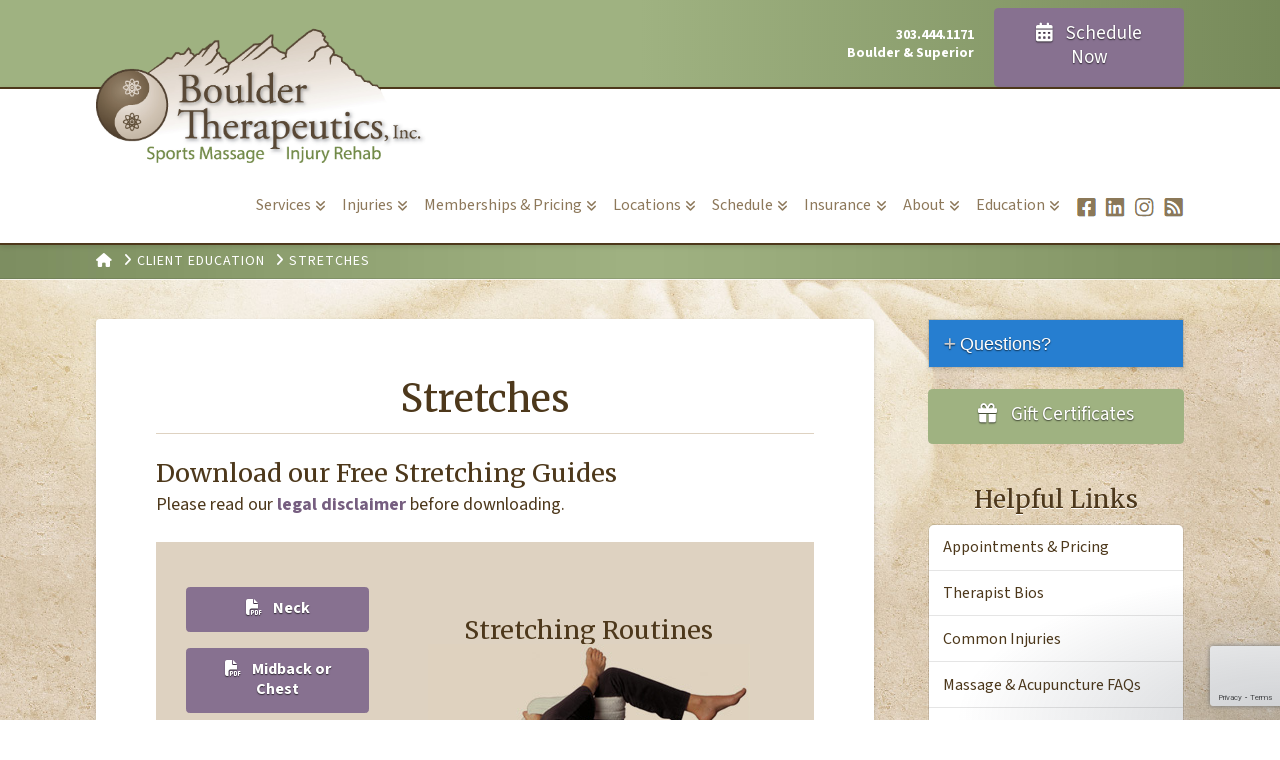

--- FILE ---
content_type: text/html; charset=UTF-8
request_url: https://www.bouldertherapeutics.com/client-education/stretches/
body_size: 25964
content:
<!DOCTYPE html>
<html class="no-js" lang="en">
<head>
<meta charset="UTF-8">
<script type="text/javascript">
/* <![CDATA[ */
var gform;gform||(document.addEventListener("gform_main_scripts_loaded",function(){gform.scriptsLoaded=!0}),document.addEventListener("gform/theme/scripts_loaded",function(){gform.themeScriptsLoaded=!0}),window.addEventListener("DOMContentLoaded",function(){gform.domLoaded=!0}),gform={domLoaded:!1,scriptsLoaded:!1,themeScriptsLoaded:!1,isFormEditor:()=>"function"==typeof InitializeEditor,callIfLoaded:function(o){return!(!gform.domLoaded||!gform.scriptsLoaded||!gform.themeScriptsLoaded&&!gform.isFormEditor()||(gform.isFormEditor()&&console.warn("The use of gform.initializeOnLoaded() is deprecated in the form editor context and will be removed in Gravity Forms 3.1."),o(),0))},initializeOnLoaded:function(o){gform.callIfLoaded(o)||(document.addEventListener("gform_main_scripts_loaded",()=>{gform.scriptsLoaded=!0,gform.callIfLoaded(o)}),document.addEventListener("gform/theme/scripts_loaded",()=>{gform.themeScriptsLoaded=!0,gform.callIfLoaded(o)}),window.addEventListener("DOMContentLoaded",()=>{gform.domLoaded=!0,gform.callIfLoaded(o)}))},hooks:{action:{},filter:{}},addAction:function(o,r,e,t){gform.addHook("action",o,r,e,t)},addFilter:function(o,r,e,t){gform.addHook("filter",o,r,e,t)},doAction:function(o){gform.doHook("action",o,arguments)},applyFilters:function(o){return gform.doHook("filter",o,arguments)},removeAction:function(o,r){gform.removeHook("action",o,r)},removeFilter:function(o,r,e){gform.removeHook("filter",o,r,e)},addHook:function(o,r,e,t,n){null==gform.hooks[o][r]&&(gform.hooks[o][r]=[]);var d=gform.hooks[o][r];null==n&&(n=r+"_"+d.length),gform.hooks[o][r].push({tag:n,callable:e,priority:t=null==t?10:t})},doHook:function(r,o,e){var t;if(e=Array.prototype.slice.call(e,1),null!=gform.hooks[r][o]&&((o=gform.hooks[r][o]).sort(function(o,r){return o.priority-r.priority}),o.forEach(function(o){"function"!=typeof(t=o.callable)&&(t=window[t]),"action"==r?t.apply(null,e):e[0]=t.apply(null,e)})),"filter"==r)return e[0]},removeHook:function(o,r,t,n){var e;null!=gform.hooks[o][r]&&(e=(e=gform.hooks[o][r]).filter(function(o,r,e){return!!(null!=n&&n!=o.tag||null!=t&&t!=o.priority)}),gform.hooks[o][r]=e)}});
/* ]]> */
</script>

<meta name="viewport" content="width=device-width, initial-scale=1.0">
<link rel="pingback" href="https://www.bouldertherapeutics.com/xmlrpc.php">
<meta name='robots' content='index, follow, max-image-preview:large, max-snippet:-1, max-video-preview:-1' />

	<!-- This site is optimized with the Yoast SEO plugin v26.5 - https://yoast.com/wordpress/plugins/seo/ -->
	<title>Stretching Page-Boulder Therapeutics</title>
	<meta name="description" content="Stretch your legs, neck, back properly.  Good posture demonstrations.  Proper sleep positions.  Stretching page." />
	<link rel="canonical" href="https://www.bouldertherapeutics.com/client-education/stretches/" />
	<meta property="og:locale" content="en_US" />
	<meta property="og:type" content="article" />
	<meta property="og:title" content="Stretching Page-Boulder Therapeutics" />
	<meta property="og:description" content="Stretch your legs, neck, back properly.  Good posture demonstrations.  Proper sleep positions.  Stretching page." />
	<meta property="og:url" content="https://www.bouldertherapeutics.com/client-education/stretches/" />
	<meta property="og:site_name" content="Boulder Therapeutics: Massage &amp; Acupuncture" />
	<meta property="article:modified_time" content="2016-09-28T14:03:07+00:00" />
	<meta property="og:image" content="https://www.bouldertherapeutics.com/wp-content/uploads/2011/10/boulder-therapeutics-stretch-downloads.jpg" />
	<meta name="twitter:card" content="summary_large_image" />
	<meta name="twitter:label1" content="Est. reading time" />
	<meta name="twitter:data1" content="2 minutes" />
	<script type="application/ld+json" class="yoast-schema-graph">{"@context":"https://schema.org","@graph":[{"@type":"WebPage","@id":"https://www.bouldertherapeutics.com/client-education/stretches/","url":"https://www.bouldertherapeutics.com/client-education/stretches/","name":"Stretching Page-Boulder Therapeutics","isPartOf":{"@id":"https://www.bouldertherapeutics.com/#website"},"primaryImageOfPage":{"@id":"https://www.bouldertherapeutics.com/client-education/stretches/#primaryimage"},"image":{"@id":"https://www.bouldertherapeutics.com/client-education/stretches/#primaryimage"},"thumbnailUrl":"https://www.bouldertherapeutics.com/wp-content/uploads/2011/10/boulder-therapeutics-stretch-downloads.jpg","datePublished":"2011-09-07T03:47:32+00:00","dateModified":"2016-09-28T14:03:07+00:00","description":"Stretch your legs, neck, back properly.  Good posture demonstrations.  Proper sleep positions.  Stretching page.","breadcrumb":{"@id":"https://www.bouldertherapeutics.com/client-education/stretches/#breadcrumb"},"inLanguage":"en","potentialAction":[{"@type":"ReadAction","target":["https://www.bouldertherapeutics.com/client-education/stretches/"]}]},{"@type":"ImageObject","inLanguage":"en","@id":"https://www.bouldertherapeutics.com/client-education/stretches/#primaryimage","url":"https://www.bouldertherapeutics.com/wp-content/uploads/2011/10/boulder-therapeutics-stretch-downloads.jpg","contentUrl":"https://www.bouldertherapeutics.com/wp-content/uploads/2011/10/boulder-therapeutics-stretch-downloads.jpg","width":322,"height":167},{"@type":"BreadcrumbList","@id":"https://www.bouldertherapeutics.com/client-education/stretches/#breadcrumb","itemListElement":[{"@type":"ListItem","position":1,"name":"Home","item":"https://www.bouldertherapeutics.com/"},{"@type":"ListItem","position":2,"name":"Client Education","item":"https://www.bouldertherapeutics.com/client-education/"},{"@type":"ListItem","position":3,"name":"Stretches"}]},{"@type":"WebSite","@id":"https://www.bouldertherapeutics.com/#website","url":"https://www.bouldertherapeutics.com/","name":"Boulder Therapeutics: Massage &amp; Acupuncture","description":"Sports Massage, Injury Rehab, Therapeutic Deep Tissue Massage, Acupuncture","potentialAction":[{"@type":"SearchAction","target":{"@type":"EntryPoint","urlTemplate":"https://www.bouldertherapeutics.com/?s={search_term_string}"},"query-input":{"@type":"PropertyValueSpecification","valueRequired":true,"valueName":"search_term_string"}}],"inLanguage":"en"}]}</script>
	<!-- / Yoast SEO plugin. -->


<link rel='dns-prefetch' href='//www.google.com' />
<link rel="alternate" type="application/rss+xml" title="Boulder Therapeutics: Massage &amp; Acupuncture &raquo; Feed" href="https://www.bouldertherapeutics.com/feed/" />
<link rel="alternate" type="application/rss+xml" title="Boulder Therapeutics: Massage &amp; Acupuncture &raquo; Comments Feed" href="https://www.bouldertherapeutics.com/comments/feed/" />
<link rel="alternate" type="application/rss+xml" title="Boulder Therapeutics: Massage &amp; Acupuncture &raquo; Stretches Comments Feed" href="https://www.bouldertherapeutics.com/client-education/stretches/feed/" />
<link rel="alternate" title="oEmbed (JSON)" type="application/json+oembed" href="https://www.bouldertherapeutics.com/wp-json/oembed/1.0/embed?url=https%3A%2F%2Fwww.bouldertherapeutics.com%2Fclient-education%2Fstretches%2F" />
<link rel="alternate" title="oEmbed (XML)" type="text/xml+oembed" href="https://www.bouldertherapeutics.com/wp-json/oembed/1.0/embed?url=https%3A%2F%2Fwww.bouldertherapeutics.com%2Fclient-education%2Fstretches%2F&#038;format=xml" />
<style id='wp-img-auto-sizes-contain-inline-css' type='text/css'>
img:is([sizes=auto i],[sizes^="auto," i]){contain-intrinsic-size:3000px 1500px}
/*# sourceURL=wp-img-auto-sizes-contain-inline-css */
</style>
<style id='wp-emoji-styles-inline-css' type='text/css'>

	img.wp-smiley, img.emoji {
		display: inline !important;
		border: none !important;
		box-shadow: none !important;
		height: 1em !important;
		width: 1em !important;
		margin: 0 0.07em !important;
		vertical-align: -0.1em !important;
		background: none !important;
		padding: 0 !important;
	}
/*# sourceURL=wp-emoji-styles-inline-css */
</style>
<style id='wp-block-library-inline-css' type='text/css'>
:root{--wp-block-synced-color:#7a00df;--wp-block-synced-color--rgb:122,0,223;--wp-bound-block-color:var(--wp-block-synced-color);--wp-editor-canvas-background:#ddd;--wp-admin-theme-color:#007cba;--wp-admin-theme-color--rgb:0,124,186;--wp-admin-theme-color-darker-10:#006ba1;--wp-admin-theme-color-darker-10--rgb:0,107,160.5;--wp-admin-theme-color-darker-20:#005a87;--wp-admin-theme-color-darker-20--rgb:0,90,135;--wp-admin-border-width-focus:2px}@media (min-resolution:192dpi){:root{--wp-admin-border-width-focus:1.5px}}.wp-element-button{cursor:pointer}:root .has-very-light-gray-background-color{background-color:#eee}:root .has-very-dark-gray-background-color{background-color:#313131}:root .has-very-light-gray-color{color:#eee}:root .has-very-dark-gray-color{color:#313131}:root .has-vivid-green-cyan-to-vivid-cyan-blue-gradient-background{background:linear-gradient(135deg,#00d084,#0693e3)}:root .has-purple-crush-gradient-background{background:linear-gradient(135deg,#34e2e4,#4721fb 50%,#ab1dfe)}:root .has-hazy-dawn-gradient-background{background:linear-gradient(135deg,#faaca8,#dad0ec)}:root .has-subdued-olive-gradient-background{background:linear-gradient(135deg,#fafae1,#67a671)}:root .has-atomic-cream-gradient-background{background:linear-gradient(135deg,#fdd79a,#004a59)}:root .has-nightshade-gradient-background{background:linear-gradient(135deg,#330968,#31cdcf)}:root .has-midnight-gradient-background{background:linear-gradient(135deg,#020381,#2874fc)}:root{--wp--preset--font-size--normal:16px;--wp--preset--font-size--huge:42px}.has-regular-font-size{font-size:1em}.has-larger-font-size{font-size:2.625em}.has-normal-font-size{font-size:var(--wp--preset--font-size--normal)}.has-huge-font-size{font-size:var(--wp--preset--font-size--huge)}.has-text-align-center{text-align:center}.has-text-align-left{text-align:left}.has-text-align-right{text-align:right}.has-fit-text{white-space:nowrap!important}#end-resizable-editor-section{display:none}.aligncenter{clear:both}.items-justified-left{justify-content:flex-start}.items-justified-center{justify-content:center}.items-justified-right{justify-content:flex-end}.items-justified-space-between{justify-content:space-between}.screen-reader-text{border:0;clip-path:inset(50%);height:1px;margin:-1px;overflow:hidden;padding:0;position:absolute;width:1px;word-wrap:normal!important}.screen-reader-text:focus{background-color:#ddd;clip-path:none;color:#444;display:block;font-size:1em;height:auto;left:5px;line-height:normal;padding:15px 23px 14px;text-decoration:none;top:5px;width:auto;z-index:100000}html :where(.has-border-color){border-style:solid}html :where([style*=border-top-color]){border-top-style:solid}html :where([style*=border-right-color]){border-right-style:solid}html :where([style*=border-bottom-color]){border-bottom-style:solid}html :where([style*=border-left-color]){border-left-style:solid}html :where([style*=border-width]){border-style:solid}html :where([style*=border-top-width]){border-top-style:solid}html :where([style*=border-right-width]){border-right-style:solid}html :where([style*=border-bottom-width]){border-bottom-style:solid}html :where([style*=border-left-width]){border-left-style:solid}html :where(img[class*=wp-image-]){height:auto;max-width:100%}:where(figure){margin:0 0 1em}html :where(.is-position-sticky){--wp-admin--admin-bar--position-offset:var(--wp-admin--admin-bar--height,0px)}@media screen and (max-width:600px){html :where(.is-position-sticky){--wp-admin--admin-bar--position-offset:0px}}

/*# sourceURL=wp-block-library-inline-css */
</style><style id='wp-block-paragraph-inline-css' type='text/css'>
.is-small-text{font-size:.875em}.is-regular-text{font-size:1em}.is-large-text{font-size:2.25em}.is-larger-text{font-size:3em}.has-drop-cap:not(:focus):first-letter{float:left;font-size:8.4em;font-style:normal;font-weight:100;line-height:.68;margin:.05em .1em 0 0;text-transform:uppercase}body.rtl .has-drop-cap:not(:focus):first-letter{float:none;margin-left:.1em}p.has-drop-cap.has-background{overflow:hidden}:root :where(p.has-background){padding:1.25em 2.375em}:where(p.has-text-color:not(.has-link-color)) a{color:inherit}p.has-text-align-left[style*="writing-mode:vertical-lr"],p.has-text-align-right[style*="writing-mode:vertical-rl"]{rotate:180deg}
/*# sourceURL=https://www.bouldertherapeutics.com/wp-includes/blocks/paragraph/style.min.css */
</style>
<style id='global-styles-inline-css' type='text/css'>
:root{--wp--preset--aspect-ratio--square: 1;--wp--preset--aspect-ratio--4-3: 4/3;--wp--preset--aspect-ratio--3-4: 3/4;--wp--preset--aspect-ratio--3-2: 3/2;--wp--preset--aspect-ratio--2-3: 2/3;--wp--preset--aspect-ratio--16-9: 16/9;--wp--preset--aspect-ratio--9-16: 9/16;--wp--preset--color--black: #000000;--wp--preset--color--cyan-bluish-gray: #abb8c3;--wp--preset--color--white: #ffffff;--wp--preset--color--pale-pink: #f78da7;--wp--preset--color--vivid-red: #cf2e2e;--wp--preset--color--luminous-vivid-orange: #ff6900;--wp--preset--color--luminous-vivid-amber: #fcb900;--wp--preset--color--light-green-cyan: #7bdcb5;--wp--preset--color--vivid-green-cyan: #00d084;--wp--preset--color--pale-cyan-blue: #8ed1fc;--wp--preset--color--vivid-cyan-blue: #0693e3;--wp--preset--color--vivid-purple: #9b51e0;--wp--preset--gradient--vivid-cyan-blue-to-vivid-purple: linear-gradient(135deg,rgb(6,147,227) 0%,rgb(155,81,224) 100%);--wp--preset--gradient--light-green-cyan-to-vivid-green-cyan: linear-gradient(135deg,rgb(122,220,180) 0%,rgb(0,208,130) 100%);--wp--preset--gradient--luminous-vivid-amber-to-luminous-vivid-orange: linear-gradient(135deg,rgb(252,185,0) 0%,rgb(255,105,0) 100%);--wp--preset--gradient--luminous-vivid-orange-to-vivid-red: linear-gradient(135deg,rgb(255,105,0) 0%,rgb(207,46,46) 100%);--wp--preset--gradient--very-light-gray-to-cyan-bluish-gray: linear-gradient(135deg,rgb(238,238,238) 0%,rgb(169,184,195) 100%);--wp--preset--gradient--cool-to-warm-spectrum: linear-gradient(135deg,rgb(74,234,220) 0%,rgb(151,120,209) 20%,rgb(207,42,186) 40%,rgb(238,44,130) 60%,rgb(251,105,98) 80%,rgb(254,248,76) 100%);--wp--preset--gradient--blush-light-purple: linear-gradient(135deg,rgb(255,206,236) 0%,rgb(152,150,240) 100%);--wp--preset--gradient--blush-bordeaux: linear-gradient(135deg,rgb(254,205,165) 0%,rgb(254,45,45) 50%,rgb(107,0,62) 100%);--wp--preset--gradient--luminous-dusk: linear-gradient(135deg,rgb(255,203,112) 0%,rgb(199,81,192) 50%,rgb(65,88,208) 100%);--wp--preset--gradient--pale-ocean: linear-gradient(135deg,rgb(255,245,203) 0%,rgb(182,227,212) 50%,rgb(51,167,181) 100%);--wp--preset--gradient--electric-grass: linear-gradient(135deg,rgb(202,248,128) 0%,rgb(113,206,126) 100%);--wp--preset--gradient--midnight: linear-gradient(135deg,rgb(2,3,129) 0%,rgb(40,116,252) 100%);--wp--preset--font-size--small: 13px;--wp--preset--font-size--medium: 20px;--wp--preset--font-size--large: 36px;--wp--preset--font-size--x-large: 42px;--wp--preset--spacing--20: 0.44rem;--wp--preset--spacing--30: 0.67rem;--wp--preset--spacing--40: 1rem;--wp--preset--spacing--50: 1.5rem;--wp--preset--spacing--60: 2.25rem;--wp--preset--spacing--70: 3.38rem;--wp--preset--spacing--80: 5.06rem;--wp--preset--shadow--natural: 6px 6px 9px rgba(0, 0, 0, 0.2);--wp--preset--shadow--deep: 12px 12px 50px rgba(0, 0, 0, 0.4);--wp--preset--shadow--sharp: 6px 6px 0px rgba(0, 0, 0, 0.2);--wp--preset--shadow--outlined: 6px 6px 0px -3px rgb(255, 255, 255), 6px 6px rgb(0, 0, 0);--wp--preset--shadow--crisp: 6px 6px 0px rgb(0, 0, 0);}:where(.is-layout-flex){gap: 0.5em;}:where(.is-layout-grid){gap: 0.5em;}body .is-layout-flex{display: flex;}.is-layout-flex{flex-wrap: wrap;align-items: center;}.is-layout-flex > :is(*, div){margin: 0;}body .is-layout-grid{display: grid;}.is-layout-grid > :is(*, div){margin: 0;}:where(.wp-block-columns.is-layout-flex){gap: 2em;}:where(.wp-block-columns.is-layout-grid){gap: 2em;}:where(.wp-block-post-template.is-layout-flex){gap: 1.25em;}:where(.wp-block-post-template.is-layout-grid){gap: 1.25em;}.has-black-color{color: var(--wp--preset--color--black) !important;}.has-cyan-bluish-gray-color{color: var(--wp--preset--color--cyan-bluish-gray) !important;}.has-white-color{color: var(--wp--preset--color--white) !important;}.has-pale-pink-color{color: var(--wp--preset--color--pale-pink) !important;}.has-vivid-red-color{color: var(--wp--preset--color--vivid-red) !important;}.has-luminous-vivid-orange-color{color: var(--wp--preset--color--luminous-vivid-orange) !important;}.has-luminous-vivid-amber-color{color: var(--wp--preset--color--luminous-vivid-amber) !important;}.has-light-green-cyan-color{color: var(--wp--preset--color--light-green-cyan) !important;}.has-vivid-green-cyan-color{color: var(--wp--preset--color--vivid-green-cyan) !important;}.has-pale-cyan-blue-color{color: var(--wp--preset--color--pale-cyan-blue) !important;}.has-vivid-cyan-blue-color{color: var(--wp--preset--color--vivid-cyan-blue) !important;}.has-vivid-purple-color{color: var(--wp--preset--color--vivid-purple) !important;}.has-black-background-color{background-color: var(--wp--preset--color--black) !important;}.has-cyan-bluish-gray-background-color{background-color: var(--wp--preset--color--cyan-bluish-gray) !important;}.has-white-background-color{background-color: var(--wp--preset--color--white) !important;}.has-pale-pink-background-color{background-color: var(--wp--preset--color--pale-pink) !important;}.has-vivid-red-background-color{background-color: var(--wp--preset--color--vivid-red) !important;}.has-luminous-vivid-orange-background-color{background-color: var(--wp--preset--color--luminous-vivid-orange) !important;}.has-luminous-vivid-amber-background-color{background-color: var(--wp--preset--color--luminous-vivid-amber) !important;}.has-light-green-cyan-background-color{background-color: var(--wp--preset--color--light-green-cyan) !important;}.has-vivid-green-cyan-background-color{background-color: var(--wp--preset--color--vivid-green-cyan) !important;}.has-pale-cyan-blue-background-color{background-color: var(--wp--preset--color--pale-cyan-blue) !important;}.has-vivid-cyan-blue-background-color{background-color: var(--wp--preset--color--vivid-cyan-blue) !important;}.has-vivid-purple-background-color{background-color: var(--wp--preset--color--vivid-purple) !important;}.has-black-border-color{border-color: var(--wp--preset--color--black) !important;}.has-cyan-bluish-gray-border-color{border-color: var(--wp--preset--color--cyan-bluish-gray) !important;}.has-white-border-color{border-color: var(--wp--preset--color--white) !important;}.has-pale-pink-border-color{border-color: var(--wp--preset--color--pale-pink) !important;}.has-vivid-red-border-color{border-color: var(--wp--preset--color--vivid-red) !important;}.has-luminous-vivid-orange-border-color{border-color: var(--wp--preset--color--luminous-vivid-orange) !important;}.has-luminous-vivid-amber-border-color{border-color: var(--wp--preset--color--luminous-vivid-amber) !important;}.has-light-green-cyan-border-color{border-color: var(--wp--preset--color--light-green-cyan) !important;}.has-vivid-green-cyan-border-color{border-color: var(--wp--preset--color--vivid-green-cyan) !important;}.has-pale-cyan-blue-border-color{border-color: var(--wp--preset--color--pale-cyan-blue) !important;}.has-vivid-cyan-blue-border-color{border-color: var(--wp--preset--color--vivid-cyan-blue) !important;}.has-vivid-purple-border-color{border-color: var(--wp--preset--color--vivid-purple) !important;}.has-vivid-cyan-blue-to-vivid-purple-gradient-background{background: var(--wp--preset--gradient--vivid-cyan-blue-to-vivid-purple) !important;}.has-light-green-cyan-to-vivid-green-cyan-gradient-background{background: var(--wp--preset--gradient--light-green-cyan-to-vivid-green-cyan) !important;}.has-luminous-vivid-amber-to-luminous-vivid-orange-gradient-background{background: var(--wp--preset--gradient--luminous-vivid-amber-to-luminous-vivid-orange) !important;}.has-luminous-vivid-orange-to-vivid-red-gradient-background{background: var(--wp--preset--gradient--luminous-vivid-orange-to-vivid-red) !important;}.has-very-light-gray-to-cyan-bluish-gray-gradient-background{background: var(--wp--preset--gradient--very-light-gray-to-cyan-bluish-gray) !important;}.has-cool-to-warm-spectrum-gradient-background{background: var(--wp--preset--gradient--cool-to-warm-spectrum) !important;}.has-blush-light-purple-gradient-background{background: var(--wp--preset--gradient--blush-light-purple) !important;}.has-blush-bordeaux-gradient-background{background: var(--wp--preset--gradient--blush-bordeaux) !important;}.has-luminous-dusk-gradient-background{background: var(--wp--preset--gradient--luminous-dusk) !important;}.has-pale-ocean-gradient-background{background: var(--wp--preset--gradient--pale-ocean) !important;}.has-electric-grass-gradient-background{background: var(--wp--preset--gradient--electric-grass) !important;}.has-midnight-gradient-background{background: var(--wp--preset--gradient--midnight) !important;}.has-small-font-size{font-size: var(--wp--preset--font-size--small) !important;}.has-medium-font-size{font-size: var(--wp--preset--font-size--medium) !important;}.has-large-font-size{font-size: var(--wp--preset--font-size--large) !important;}.has-x-large-font-size{font-size: var(--wp--preset--font-size--x-large) !important;}
/*# sourceURL=global-styles-inline-css */
</style>

<style id='classic-theme-styles-inline-css' type='text/css'>
/*! This file is auto-generated */
.wp-block-button__link{color:#fff;background-color:#32373c;border-radius:9999px;box-shadow:none;text-decoration:none;padding:calc(.667em + 2px) calc(1.333em + 2px);font-size:1.125em}.wp-block-file__button{background:#32373c;color:#fff;text-decoration:none}
/*# sourceURL=/wp-includes/css/classic-themes.min.css */
</style>
<link rel='stylesheet' id='google_business_reviews_rating_wp_css-css' href='https://www.bouldertherapeutics.com/wp-content/plugins/g-business-reviews-rating/wp/css/css.css?ver=6.9' type='text/css' media='all' />
<link rel='stylesheet' id='x-stack-css' href='https://www.bouldertherapeutics.com/wp-content/themes/x/framework/dist/css/site/stacks/integrity-light.css?ver=10.7.10' type='text/css' media='all' />
<style id='cs-inline-css' type='text/css'>
@media (min-width:1200px){.x-hide-xl{display:none !important;}}@media (min-width:979px) and (max-width:1199px){.x-hide-lg{display:none !important;}}@media (min-width:767px) and (max-width:978px){.x-hide-md{display:none !important;}}@media (min-width:480px) and (max-width:766px){.x-hide-sm{display:none !important;}}@media (max-width:479px){.x-hide-xs{display:none !important;}} a,h1 a:hover,h2 a:hover,h3 a:hover,h4 a:hover,h5 a:hover,h6 a:hover,.x-breadcrumb-wrap a:hover,.widget ul li a:hover,.widget ol li a:hover,.widget.widget_text ul li a,.widget.widget_text ol li a,.widget_nav_menu .current-menu-item > a,.x-accordion-heading .x-accordion-toggle:hover,.x-comment-author a:hover,.x-comment-time:hover,.x-recent-posts a:hover .h-recent-posts{color:#765e80;}a:hover,.widget.widget_text ul li a:hover,.widget.widget_text ol li a:hover,.x-twitter-widget ul li a:hover{color:#9fb281;}.rev_slider_wrapper,a.x-img-thumbnail:hover,.x-slider-container.below,.page-template-template-blank-3-php .x-slider-container.above,.page-template-template-blank-6-php .x-slider-container.above{border-color:#765e80;}.entry-thumb:before,.x-pagination span.current,.woocommerce-pagination span[aria-current],.flex-direction-nav a,.flex-control-nav a:hover,.flex-control-nav a.flex-active,.mejs-time-current,.x-dropcap,.x-skill-bar .bar,.x-pricing-column.featured h2,.h-comments-title small,.x-entry-share .x-share:hover,.x-highlight,.x-recent-posts .x-recent-posts-img:after{background-color:#765e80;}.x-nav-tabs > .active > a,.x-nav-tabs > .active > a:hover{box-shadow:inset 0 3px 0 0 #765e80;}.x-main{width:calc(74% - 2.463055%);}.x-sidebar{width:calc(100% - 2.463055% - 74%);}.x-comment-author,.x-comment-time,.comment-form-author label,.comment-form-email label,.comment-form-url label,.comment-form-rating label,.comment-form-comment label,.widget_calendar #wp-calendar caption,.widget.widget_rss li .rsswidget{font-family:"Merriweather",serif;font-weight:400;}.p-landmark-sub,.p-meta,input,button,select,textarea{font-family:"Source Sans 3",sans-serif;}.widget ul li a,.widget ol li a,.x-comment-time{color:#4d381b;}.widget_text ol li a,.widget_text ul li a{color:#765e80;}.widget_text ol li a:hover,.widget_text ul li a:hover{color:#9fb281;}.comment-form-author label,.comment-form-email label,.comment-form-url label,.comment-form-rating label,.comment-form-comment label,.widget_calendar #wp-calendar th,.p-landmark-sub strong,.widget_tag_cloud .tagcloud a:hover,.widget_tag_cloud .tagcloud a:active,.entry-footer a:hover,.entry-footer a:active,.x-breadcrumbs .current,.x-comment-author,.x-comment-author a{color:#4d381b;}.widget_calendar #wp-calendar th{border-color:#4d381b;}.h-feature-headline span i{background-color:#4d381b;}@media (max-width:978.98px){}html{font-size:16px;}@media (min-width:479px){html{font-size:16px;}}@media (min-width:766px){html{font-size:16px;}}@media (min-width:978px){html{font-size:16px;}}@media (min-width:1199px){html{font-size:16px;}}body{font-style:normal;font-weight:400;color:#4d381b;background:#f3f3f3 url(//placehold.it/50x50) center top repeat;}.w-b{font-weight:400 !important;}h1,h2,h3,h4,h5,h6,.h1,.h2,.h3,.h4,.h5,.h6,.x-text-headline{font-family:"Merriweather",serif;font-style:normal;font-weight:400;}h1,.h1{letter-spacing:0em;}h2,.h2{letter-spacing:0em;}h3,.h3{letter-spacing:0em;}h4,.h4{letter-spacing:0em;}h5,.h5{letter-spacing:0em;}h6,.h6{letter-spacing:0em;}.w-h{font-weight:400 !important;}.x-container.width{width:85%;}.x-container.max{max-width:1400px;}.x-bar-content.x-container.width{flex-basis:85%;}.x-main.full{float:none;clear:both;display:block;width:auto;}@media (max-width:978.98px){.x-main.full,.x-main.left,.x-main.right,.x-sidebar.left,.x-sidebar.right{float:none;display:block;width:auto !important;}}.entry-header,.entry-content{font-size:1.125rem;}body,input,button,select,textarea{font-family:"Source Sans 3",sans-serif;}h1,h2,h3,h4,h5,h6,.h1,.h2,.h3,.h4,.h5,.h6,h1 a,h2 a,h3 a,h4 a,h5 a,h6 a,.h1 a,.h2 a,.h3 a,.h4 a,.h5 a,.h6 a,blockquote{color:#4d381b;}.cfc-h-tx{color:#4d381b !important;}.cfc-h-bd{border-color:#4d381b !important;}.cfc-h-bg{background-color:#4d381b !important;}.cfc-b-tx{color:#4d381b !important;}.cfc-b-bd{border-color:#4d381b !important;}.cfc-b-bg{background-color:#4d381b !important;}.x-btn,.button,[type="submit"]{color:#ffffff;border-color:#877190;background-color:#877190;text-shadow:0 0.075em 0.075em rgba(0,0,0,0.5);border-radius:0.25em;}.x-btn:hover,.button:hover,[type="submit"]:hover{color:#ffffff;border-color:#9fb281;background-color:#9fb281;text-shadow:0 0.075em 0.075em rgba(0,0,0,0.5);}.x-btn.x-btn-real,.x-btn.x-btn-real:hover{margin-bottom:0.25em;text-shadow:0 0.075em 0.075em rgba(0,0,0,0.65);}.x-btn.x-btn-real{box-shadow:0 0.25em 0 0 #1a775b,0 4px 9px rgba(0,0,0,0.75);}.x-btn.x-btn-real:hover{box-shadow:0 0.25em 0 0 #1a775b,0 4px 9px rgba(0,0,0,0.75);}.x-btn.x-btn-flat,.x-btn.x-btn-flat:hover{margin-bottom:0;text-shadow:0 0.075em 0.075em rgba(0,0,0,0.65);box-shadow:none;}.x-btn.x-btn-transparent,.x-btn.x-btn-transparent:hover{margin-bottom:0;border-width:3px;text-shadow:none;text-transform:uppercase;background-color:transparent;box-shadow:none;}body .gform_wrapper .gfield_required{color:#765e80;}body .gform_wrapper h2.gsection_title,body .gform_wrapper h3.gform_title,body .gform_wrapper .top_label .gfield_label,body .gform_wrapper .left_label .gfield_label,body .gform_wrapper .right_label .gfield_label{font-weight:400;}body .gform_wrapper h2.gsection_title{letter-spacing:0em!important;}body .gform_wrapper h3.gform_title{letter-spacing:0em!important;}body .gform_wrapper .top_label .gfield_label,body .gform_wrapper .left_label .gfield_label,body .gform_wrapper .right_label .gfield_label{color:#4d381b;}body .gform_wrapper .validation_message{font-weight:400;}.x-topbar .p-info a:hover,.x-widgetbar .widget ul li a:hover{color:#765e80;}.x-topbar{background-color:transparent;}.x-topbar .p-info,.x-topbar .p-info a,.x-navbar .desktop .x-nav > li > a,.x-navbar .desktop .sub-menu a,.x-navbar .mobile .x-nav li > a,.x-breadcrumb-wrap a,.x-breadcrumbs .delimiter{color:#8d785a;}.x-navbar .desktop .x-nav > li > a:hover,.x-navbar .desktop .x-nav > .x-active > a,.x-navbar .desktop .x-nav > .current-menu-item > a,.x-navbar .desktop .sub-menu a:hover,.x-navbar .desktop .sub-menu .x-active > a,.x-navbar .desktop .sub-menu .current-menu-item > a,.x-navbar .desktop .x-nav .x-megamenu > .sub-menu > li > a,.x-navbar .mobile .x-nav li > a:hover,.x-navbar .mobile .x-nav .x-active > a,.x-navbar .mobile .x-nav .current-menu-item > a{color:#7c8e5f;}.x-navbar .desktop .x-nav > li > a:hover,.x-navbar .desktop .x-nav > .x-active > a,.x-navbar .desktop .x-nav > .current-menu-item > a{box-shadow:inset 0 4px 0 0 #765e80;}.x-navbar .desktop .x-nav > li > a{height:80px;padding-top:34px;}.x-navbar .desktop .x-nav > li ul{top:calc(80px - 15px);}.x-colophon.top,.x-colophon.bottom{border-top:1px solid #e0e0e0;border-top:1px solid rgba(0,0,0,0.085);background-color:transparent;box-shadow:inset 0 1px 0 0 rgba(255,255,255,0.8);}@media (max-width:979px){}.x-navbar-inner{min-height:80px;}.x-brand{margin-top:-71px;font-family:inherit;font-size:70px;font-style:normal;font-weight:inherit;letter-spacing:-0.043em;color:#272727;}.x-brand:hover,.x-brand:focus{color:#272727;}.x-brand img{width:calc(660px / 2);}.x-navbar .x-nav-wrap .x-nav > li > a{font-family:inherit;font-style:normal;font-weight:inherit;letter-spacing:0em;}.x-navbar .desktop .x-nav > li > a{font-size:16px;}.x-navbar .desktop .x-nav > li > a:not(.x-btn-navbar-woocommerce){padding-left:10px;padding-right:10px;}.x-navbar .desktop .x-nav > li > a > span{margin-right:-0em;}.x-btn-navbar{margin-top:20px;}.x-btn-navbar,.x-btn-navbar.collapsed{font-size:30px;}@media (max-width:979px){.x-widgetbar{left:0;right:0;}}.x-colophon.top,.x-colophon.bottom{border-top:1px solid #e0e0e0;border-top:1px solid rgba(0,0,0,0.085);background-color:transparent;box-shadow:inset 0 1px 0 0 rgba(255,255,255,0.8);}.bg .mejs-container,.x-video .mejs-container{position:unset !important;} @font-face{font-family:'FontAwesomePro';font-style:normal;font-weight:900;font-display:block;src:url('https://www.bouldertherapeutics.com/wp-content/plugins/cornerstone/assets/fonts/fa-solid-900.woff2?ver=6.7.2') format('woff2'),url('https://www.bouldertherapeutics.com/wp-content/plugins/cornerstone/assets/fonts/fa-solid-900.ttf?ver=6.7.2') format('truetype');}[data-x-fa-pro-icon]{font-family:"FontAwesomePro" !important;}[data-x-fa-pro-icon]:before{content:attr(data-x-fa-pro-icon);}[data-x-icon],[data-x-icon-o],[data-x-icon-l],[data-x-icon-s],[data-x-icon-b],[data-x-icon-sr],[data-x-icon-ss],[data-x-icon-sl],[data-x-fa-pro-icon],[class*="cs-fa-"]{display:inline-flex;font-style:normal;font-weight:400;text-decoration:inherit;text-rendering:auto;-webkit-font-smoothing:antialiased;-moz-osx-font-smoothing:grayscale;}[data-x-icon].left,[data-x-icon-o].left,[data-x-icon-l].left,[data-x-icon-s].left,[data-x-icon-b].left,[data-x-icon-sr].left,[data-x-icon-ss].left,[data-x-icon-sl].left,[data-x-fa-pro-icon].left,[class*="cs-fa-"].left{margin-right:0.5em;}[data-x-icon].right,[data-x-icon-o].right,[data-x-icon-l].right,[data-x-icon-s].right,[data-x-icon-b].right,[data-x-icon-sr].right,[data-x-icon-ss].right,[data-x-icon-sl].right,[data-x-fa-pro-icon].right,[class*="cs-fa-"].right{margin-left:0.5em;}[data-x-icon]:before,[data-x-icon-o]:before,[data-x-icon-l]:before,[data-x-icon-s]:before,[data-x-icon-b]:before,[data-x-icon-sr]:before,[data-x-icon-ss]:before,[data-x-icon-sl]:before,[data-x-fa-pro-icon]:before,[class*="cs-fa-"]:before{line-height:1;}@font-face{font-family:'FontAwesome';font-style:normal;font-weight:900;font-display:block;src:url('https://www.bouldertherapeutics.com/wp-content/plugins/cornerstone/assets/fonts/fa-solid-900.woff2?ver=6.7.2') format('woff2'),url('https://www.bouldertherapeutics.com/wp-content/plugins/cornerstone/assets/fonts/fa-solid-900.ttf?ver=6.7.2') format('truetype');}[data-x-icon],[data-x-icon-s],[data-x-icon][class*="cs-fa-"]{font-family:"FontAwesome" !important;font-weight:900;}[data-x-icon]:before,[data-x-icon][class*="cs-fa-"]:before{content:attr(data-x-icon);}[data-x-icon-s]:before{content:attr(data-x-icon-s);}@font-face{font-family:'FontAwesomeRegular';font-style:normal;font-weight:400;font-display:block;src:url('https://www.bouldertherapeutics.com/wp-content/plugins/cornerstone/assets/fonts/fa-regular-400.woff2?ver=6.7.2') format('woff2'),url('https://www.bouldertherapeutics.com/wp-content/plugins/cornerstone/assets/fonts/fa-regular-400.ttf?ver=6.7.2') format('truetype');}@font-face{font-family:'FontAwesomePro';font-style:normal;font-weight:400;font-display:block;src:url('https://www.bouldertherapeutics.com/wp-content/plugins/cornerstone/assets/fonts/fa-regular-400.woff2?ver=6.7.2') format('woff2'),url('https://www.bouldertherapeutics.com/wp-content/plugins/cornerstone/assets/fonts/fa-regular-400.ttf?ver=6.7.2') format('truetype');}[data-x-icon-o]{font-family:"FontAwesomeRegular" !important;}[data-x-icon-o]:before{content:attr(data-x-icon-o);}@font-face{font-family:'FontAwesomeLight';font-style:normal;font-weight:300;font-display:block;src:url('https://www.bouldertherapeutics.com/wp-content/plugins/cornerstone/assets/fonts/fa-light-300.woff2?ver=6.7.2') format('woff2'),url('https://www.bouldertherapeutics.com/wp-content/plugins/cornerstone/assets/fonts/fa-light-300.ttf?ver=6.7.2') format('truetype');}@font-face{font-family:'FontAwesomePro';font-style:normal;font-weight:300;font-display:block;src:url('https://www.bouldertherapeutics.com/wp-content/plugins/cornerstone/assets/fonts/fa-light-300.woff2?ver=6.7.2') format('woff2'),url('https://www.bouldertherapeutics.com/wp-content/plugins/cornerstone/assets/fonts/fa-light-300.ttf?ver=6.7.2') format('truetype');}[data-x-icon-l]{font-family:"FontAwesomeLight" !important;font-weight:300;}[data-x-icon-l]:before{content:attr(data-x-icon-l);}@font-face{font-family:'FontAwesomeBrands';font-style:normal;font-weight:normal;font-display:block;src:url('https://www.bouldertherapeutics.com/wp-content/plugins/cornerstone/assets/fonts/fa-brands-400.woff2?ver=6.7.2') format('woff2'),url('https://www.bouldertherapeutics.com/wp-content/plugins/cornerstone/assets/fonts/fa-brands-400.ttf?ver=6.7.2') format('truetype');}[data-x-icon-b]{font-family:"FontAwesomeBrands" !important;}[data-x-icon-b]:before{content:attr(data-x-icon-b);}.widget.widget_rss li .rsswidget:before{content:"\f35d";padding-right:0.4em;font-family:"FontAwesome";}#gtm-script br{display:none;}.x-portfolio .entry-info{width:100%;}.x-btn-navbar .visually-hidden{overflow:auto;position:initial;text-transform:uppercase;}.not-a-button{cursor:default;margin:0 auto;text-align:center;}.redtext,.redtext a,.services-bar h2 .redtext a:link{color:#800000 !important;}.not-a-button:hover{background-color:#267ed0;border-color:#267ed0;}.fw-bar{width:100%;border:none;border-radius:0;padding:1em !important;font-size:26px !important;}.single-post .entry-featured{display:none;}.x-main.left .entry-title{font-size:210%;border-bottom:1px solid rgba(222,210,193,1);padding-bottom:15px;text-align:center;}.x-portfolio .entry-extra{display:none;}.wp-caption>.wp-caption-text,.wp-caption>.wp-caption-text:last-child,.gallery-item>.wp-caption-text,.gallery-item>.wp-caption-text:last-child{font-size:14px;}.x-callout:before{background-color:rgba(222,210,193,1);box-shadow:inset 0 1px 0 0 #c5b7a4,0 1px 3px rgba(0,0,0,0.05);}.x-callout{background-color:#b6a68f;box-shadow:inset 0 1px 0 0 #c5b7a4,0 1px 3px rgba(0,0,0,0.05);}.widget ul li,.widget ol li{background:#fff;}#copyright{font-size:120%;}.entry-title{font-size:210%;}.x-colophon.bottom .menu-item-8,.x-colophon.bottom .menu-item-17,.x-colophon.bottom .menu-item-18,.x-colophon.bottom .menu-item-19{display:none !important;}.x-main a{font-weight:bold;}.x-colophon a{color:#b4e193;}table th,table td{text-align:center;}.x-colophon a:hover{color:#8DB76E;}.widget .x-btn,.widget .button,.widget [type="submit"]{border-color:#9fb281;background-color:#9fb281;}.widget .x-btn:hover,.widget .button:hover,.widget [type="submit"]:hover{border-color:#7A8C5E;background-color:#7A8C5E;}.h-widget{text-align:center;}.testimonials-widget-testimonial .author,.testimonials-widget-testimonial .email,.testimonials-widget-testimonial .job-title,.testimonials-widget-testimonial .location,.testimonials-widget-testimonial .company,.testimonials-widget-testimonial .url{font-weight:bold;text-align:center;}.widget ul li:hover,.widget ol li:hover{background-color:#fafafa;}.widget ul li a:hover{color:#267ed0;}.testimonials-widget-testimonial q,.testimonials-widget-testimonial blockquote{color:#333 !important;text-shadow:none;border:none;padding:0;margin:0;}.x-accordion-heading .x-accordion-toggle.collapsed{background-color:#267ed0;}.x-accordion-heading .x-accordion-toggle:hover{color:#ade9ff;}.x-accordion-heading .x-accordion-toggle.collapsed{text-shadow:0 0.075em 0.075em rgba(0,0,0,0.65);color:#fff;font-family:"Source Sans Pro","Helvetica Neue",Helvetica,sans-serif;}.x-accordion-heading .x-accordion-toggle:hover{color:#fff;}.x-accordion-heading .x-accordion-toggle{background-color:#9fb281;text-shadow:0 0.075em 0.075em rgba(0,0,0,0.65);color:#fff;font-family:"Source Sans Pro","Helvetica Neue",Helvetica,sans-serif;}.x-navbar .desktop .x-nav li>a>span:after{content:"";}#gform_fields_2 label{display:none;}blockquote{font-family:"Source Sans Pro","Helvetica Neue",Helvetica,sans-serif;font-size:120%;color:#8d785a !important;}#gform_fields_4 label{display:none;}body .gform_wrapper .gform_footer{text-align:center;}.x-img-thumbnail{border-bottom:4px solid rgba(255,255,255,0);}body{background:url("https://www.bouldertherapeutics.com/wp-content/uploads/2015/09/background.jpg") no-repeat fixed;background-size:cover;}.x-breadcrumb-wrap{margin:0;border-bottom:1px solid rgba(0,0,0,0.1);padding:.5em 0;font-size:14px;font-weight:400;letter-spacing:1px;line-height:1.4;text-shadow:none;background:#7a8c5d url(https://www.bouldertherapeutics.com/wp-content/uploads/2015/07/banner-bg.jpg) center repeat-y;}.x-navbar .desktop .x-nav > li > a:not(.x-btn-navbar-woocommerce){padding-left:8px;padding-right:8px;}.x-topbar .x-block-grid{margin:0;float:right;}.x-block-grid-item.headerphone{width:260px !important;margin:8px 20px 0 0 !important;}.tp-caption a{color:#fff;}.x-block-grid-item.schedulebutton{width:190px !important;margin:8px 0 0 0 !important;}.x-topbar .x-social-global{display:none;}.banner-bar{margin:0px 0px 0px 0px;padding:14px 0px;background:#7a8c5d url(https://www.bouldertherapeutics.com/wp-content/uploads/2015/07/banner-bg.jpg) center repeat-y;color:#fff;text-align:center;}.banner-bar h3{color:#fff;text-transform:uppercase;font-size:24px;letter-spacing:1px;}.services-bar .x-container{max-width:1000px;}.services-bar .x-column{text-align:center;}.services-bar h2,.services-bar h2 a:link,.services-bar h2 a:visited{color:#aaaaaa;}.widget .x-recent-posts .h-recent-posts{font-size:14px;}.services-bar p,.services-bar p a:link,.services-bar p a:visited{color:#9fb281;text-transform:uppercase;font-size:14px;}.x-topbar{min-height:69px;border-bottom:none;background:#9fb281;background:-moz-linear-gradient(left,#9fb281 50%,#778a5a 100%);background:-webkit-gradient(linear,left top,right top,color-stop(50%,#9fb281),color-stop(100%,#778a5a));background:-webkit-linear-gradient(left,#9fb281 50%,#778a5a 100%);background:-o-linear-gradient(left,#9fb281 50%,#778a5a 100%);background:-ms-linear-gradient(left,#9fb281 50%,#778a5a 100%);background:linear-gradient(to right,#9fb281 50%,#778a5a 100%);filter:progid:DXImageTransform.Microsoft.gradient( startColorstr='#9fb281',endColorstr='#778a5a',GradientType=1 );}.x-navbar{z-index:1040;border-top:2px solid #4d381b;border-bottom:2px solid #4d381b;}#menu-item-8 a,#menu-item-17 a,#menu-item-18 a,#menu-item-19 a,#menu-item-6281 a{padding-right:0;}.x-colophon,.x-colophon.bottom a{color:#fff;}h1,.h1,.h-callout{font-size:180%;}h2,.h2,.h-callout{font-size:180%;}.x-callout{font-size:inherit;}h3,.h3{font-size:150%;}h4,.h4{font-size:140%;}h5,.h5{font-size:125%;}h6,.h6{font-size:110%;}.headerphone{text-align:right;font-weight:bold;color:#fff;font-size:14px;line-height:18px;}body{line-height:1.5;}.home .x-recent-posts{margin-top:1.313em;}.blue-button{background-color:#267ed0;border-color:#267ed0;}.x-nav-wrap i{font-size:24px;margin-top:-4px;}.rev_slider_wrapper,a.x-img-thumbnail:hover,.x-slider-container.below,.page-template-template-blank-3-php .x-slider-container.above,.page-template-template-blank-6-php .x-slider-container.above{border-bottom:4px solid #567129;}.x-colophon i{margin-right:10px;}.x-colophon.top,.x-colophon.bottom{background-color:#4e4438;box-shadow:none;border-top:none;}.x-colophon.top{background:#7e6b52 url(https://www.bouldertherapeutics.com/wp-content/uploads/2015/07/footer-fade1.png) center top no-repeat;}.x-colophon .widget,.x-colophon .h-widget{text-shadow:none;color:#fff;}.x-breadcrumb-wrap a,.x-breadcrumbs .delimiter,.x-breadcrumbs .current{color:#fff;}.entry-content blockquote{display:block;padding:15px 20px 15px 45px;margin:0 0 20px;position:relative;font-size:18px;color:#7a7a7a;line-height:1.5;border-left:15px solid #9fb281;border-right:2px solid #9fb281;border-top:none;border-bottom:none;background:#f6f6f6;}.desktop .sub-menu{font-size:16px;}.x-topbar .mobile-top{display:none;text-align:center;}.x-navbar .mobile .x-nav li>a{margin:0 20px -1px;}@media (max-width:979px){.x-container.offset{width:100%;margin:0;}h1.gift-head{font-size:180%;}h1.entry-title{font-size:170%;}.x-block-grid.four-up>li:nth-child(4n+1){clear:both;}.x-topbar{min-height:0;background:#eee;}.x-topbar p{display:none;}.x-topbar .x-btn,.x-topbar .x-btn:hover{margin:10px 0;}.x-topbar .desktop-top{display:none;}.x-topbar .mobile-top{display:block;}.x-navbar .x-brand{margin:0;}.x-navbar .x-container.max{max-width:none;width:100%;background:#9fb281;background:-moz-linear-gradient(left,#9fb281 50%,#778a5a 100%);background:-webkit-gradient(linear,left top,right top,color-stop(50%,#9fb281),color-stop(100%,#778a5a));background:-webkit-linear-gradient(left,#9fb281 50%,#778a5a 100%);background:-o-linear-gradient(left,#9fb281 50%,#778a5a 100%);background:-ms-linear-gradient(left,#9fb281 50%,#778a5a 100%);background:linear-gradient(to right,#9fb281 50%,#778a5a 100%);filter:progid:DXImageTransform.Microsoft.gradient( startColorstr='#9fb281',endColorstr='#778a5a',GradientType=1 );}.x-brand img{max-width:100%;width:100%;}.x-brand{float:none;border-bottom:20px solid #fff;}.x-topbar .x-block-grid{float:none;font-size:13px;}.masthead-inline .x-btn-navbar{float:none;text-align:center;margin:0;}.x-topbar .x-block-grid.three-up > li:nth-child(3n+1){clear:both;}.x-topbar .x-block-grid.three-up > li:nth-child(2n+1){clear:none;}.x-topbar .x-block-grid.three-up > li{width:28.3333%;}.x-topbar .x-block-grid>li{margin:5% 2.5% 0 2.5% !important;width:45%;}.x-sm.x-1-6{width:50%;float:left;margin:0;}#broomfield-offers{font-size:50%;}.x-nav-wrap.mobile{background:#fff;}}@media (max-width:979px) and (min-width:768px){.x-sm.x-1-6{width:33.33333%;float:left;margin:0;}.x-topbar .x-btn,.x-topbar .x-btn:hover{margin:0;}.x-topbar .x-block-grid.three-up > li{width:33.3333%;margin:15px 0;font-size:20px;}.x-topbar .x-btn,.x-topbar .x-btn:hover{margin-bottom:15px;}}@media (max-width:767px){.alignright,.alignleft{float:none;display:block;margin:0 auto;padding-bottom:15px;}}
/*# sourceURL=cs-inline-css */
</style>
<script type="text/javascript" src="https://www.bouldertherapeutics.com/wp-includes/js/jquery/jquery.min.js?ver=3.7.1" id="jquery-core-js"></script>
<script type="text/javascript" src="https://www.bouldertherapeutics.com/wp-includes/js/jquery/jquery-migrate.min.js?ver=3.4.1" id="jquery-migrate-js"></script>
<script type="text/javascript" src="https://www.bouldertherapeutics.com/wp-content/plugins/g-business-reviews-rating/wp/js/js.js?ver=6.9" id="google_business_reviews_rating_wp_js-js"></script>
<script type="text/javascript" src="//www.bouldertherapeutics.com/wp-content/plugins/revslider/sr6/assets/js/rbtools.min.js?ver=6.7.39" async id="tp-tools-js"></script>
<script type="text/javascript" src="//www.bouldertherapeutics.com/wp-content/plugins/revslider/sr6/assets/js/rs6.min.js?ver=6.7.39" async id="revmin-js"></script>
<link rel="https://api.w.org/" href="https://www.bouldertherapeutics.com/wp-json/" /><link rel="alternate" title="JSON" type="application/json" href="https://www.bouldertherapeutics.com/wp-json/wp/v2/pages/137" /><link rel='shortlink' href='https://www.bouldertherapeutics.com/?p=137' />
<!-- Global site tag (gtag.js) - Google Analytics -->
<script async src="https://www.googletagmanager.com/gtag/js?id=UA-5492870-1"></script>
<script>
  window.dataLayer = window.dataLayer || [];
  function gtag(){dataLayer.push(arguments);}
  gtag('js', new Date());

  gtag('config', 'UA-5492870-1');
</script><meta name="generator" content="Powered by Slider Revolution 6.7.39 - responsive, Mobile-Friendly Slider Plugin for WordPress with comfortable drag and drop interface." />
<script>function setREVStartSize(e){
			//window.requestAnimationFrame(function() {
				window.RSIW = window.RSIW===undefined ? window.innerWidth : window.RSIW;
				window.RSIH = window.RSIH===undefined ? window.innerHeight : window.RSIH;
				try {
					var pw = document.getElementById(e.c).parentNode.offsetWidth,
						newh;
					pw = pw===0 || isNaN(pw) || (e.l=="fullwidth" || e.layout=="fullwidth") ? window.RSIW : pw;
					e.tabw = e.tabw===undefined ? 0 : parseInt(e.tabw);
					e.thumbw = e.thumbw===undefined ? 0 : parseInt(e.thumbw);
					e.tabh = e.tabh===undefined ? 0 : parseInt(e.tabh);
					e.thumbh = e.thumbh===undefined ? 0 : parseInt(e.thumbh);
					e.tabhide = e.tabhide===undefined ? 0 : parseInt(e.tabhide);
					e.thumbhide = e.thumbhide===undefined ? 0 : parseInt(e.thumbhide);
					e.mh = e.mh===undefined || e.mh=="" || e.mh==="auto" ? 0 : parseInt(e.mh,0);
					if(e.layout==="fullscreen" || e.l==="fullscreen")
						newh = Math.max(e.mh,window.RSIH);
					else{
						e.gw = Array.isArray(e.gw) ? e.gw : [e.gw];
						for (var i in e.rl) if (e.gw[i]===undefined || e.gw[i]===0) e.gw[i] = e.gw[i-1];
						e.gh = e.el===undefined || e.el==="" || (Array.isArray(e.el) && e.el.length==0)? e.gh : e.el;
						e.gh = Array.isArray(e.gh) ? e.gh : [e.gh];
						for (var i in e.rl) if (e.gh[i]===undefined || e.gh[i]===0) e.gh[i] = e.gh[i-1];
											
						var nl = new Array(e.rl.length),
							ix = 0,
							sl;
						e.tabw = e.tabhide>=pw ? 0 : e.tabw;
						e.thumbw = e.thumbhide>=pw ? 0 : e.thumbw;
						e.tabh = e.tabhide>=pw ? 0 : e.tabh;
						e.thumbh = e.thumbhide>=pw ? 0 : e.thumbh;
						for (var i in e.rl) nl[i] = e.rl[i]<window.RSIW ? 0 : e.rl[i];
						sl = nl[0];
						for (var i in nl) if (sl>nl[i] && nl[i]>0) { sl = nl[i]; ix=i;}
						var m = pw>(e.gw[ix]+e.tabw+e.thumbw) ? 1 : (pw-(e.tabw+e.thumbw)) / (e.gw[ix]);
						newh =  (e.gh[ix] * m) + (e.tabh + e.thumbh);
					}
					var el = document.getElementById(e.c);
					if (el!==null && el) el.style.height = newh+"px";
					el = document.getElementById(e.c+"_wrapper");
					if (el!==null && el) {
						el.style.height = newh+"px";
						el.style.display = "block";
					}
				} catch(e){
					console.log("Failure at Presize of Slider:" + e)
				}
			//});
		  };</script>
		<style type="text/css" id="wp-custom-css">
			.x-nav-wrap i {
	font-size: 12px;align-content}
.widget_nav_menu .x-framework-icon { display: none; }
.widget_nav_menu .current-menu-item>a .x-framework-icon { display: none; }		</style>
		<link rel="stylesheet" href="//fonts.googleapis.com/css?family=Merriweather:400,400i,700,700i%7CSource+Sans+3:400,400i,700,700i&#038;subset=latin,latin-ext&#038;display=auto" type="text/css" media="all" crossorigin="anonymous" data-x-google-fonts/><link rel='stylesheet' id='gforms_reset_css-css' href='https://www.bouldertherapeutics.com/wp-content/plugins/gravityforms/legacy/css/formreset.min.css?ver=2.9.23.2' type='text/css' media='all' />
<link rel='stylesheet' id='gforms_formsmain_css-css' href='https://www.bouldertherapeutics.com/wp-content/plugins/gravityforms/legacy/css/formsmain.min.css?ver=2.9.23.2' type='text/css' media='all' />
<link rel='stylesheet' id='gforms_ready_class_css-css' href='https://www.bouldertherapeutics.com/wp-content/plugins/gravityforms/legacy/css/readyclass.min.css?ver=2.9.23.2' type='text/css' media='all' />
<link rel='stylesheet' id='gforms_browsers_css-css' href='https://www.bouldertherapeutics.com/wp-content/plugins/gravityforms/legacy/css/browsers.min.css?ver=2.9.23.2' type='text/css' media='all' />
<link rel='stylesheet' id='rs-plugin-settings-css' href='//www.bouldertherapeutics.com/wp-content/plugins/revslider/sr6/assets/css/rs6.css?ver=6.7.39' type='text/css' media='all' />
<style id='rs-plugin-settings-inline-css' type='text/css'>
.tp-caption a{color:#ff7302;text-shadow:none;-webkit-transition:all 0.2s ease-out;-moz-transition:all 0.2s ease-out;-o-transition:all 0.2s ease-out;-ms-transition:all 0.2s ease-out}.tp-caption a:hover{color:#ffa902}
/*# sourceURL=rs-plugin-settings-inline-css */
</style>
</head>
<body class="wp-singular page-template-default page page-id-137 page-child parent-pageid-4557 wp-theme-x x-integrity x-integrity-light x-full-width-layout-active x-content-sidebar-active x-portfolio-meta-disabled x-navbar-static-active cornerstone-v7_7_10 x-v10_7_10">

  
  
  <div id="x-root" class="x-root">

    
    <div id="top" class="site">

    <header class="masthead masthead-inline" role="banner">

  <div class="x-topbar">
    <div class="x-topbar-inner x-container max width">
            <p class="p-info"><div class="mobile-top"><ul class="x-block-grid two-up">
<li class="x-block-grid-item">Boulder & Superior</li>
<li class="x-block-grid-item">303.444-1171</li>
</ul><a class="x-btn x-btn-flat x-btn-rounded x-btn-small" href="https://www.bouldertherapeutics.com/schedule-appointments" title="Schedule Now" data-options="thumbnail: ''"><i class="x-icon x-icon-calendar" data-x-icon=""></i> Schedule Now</a></div><div class="desktop-top">
<ul class="x-block-grid two-up">
<li class="x-block-grid-item headerphone"><br>  303.444.1171<br> Boulder  & Superior
</li>
<li class="x-block-grid-item schedulebutton"><a class="x-btn x-btn-flat x-btn-rounded x-btn-large" href="https://www.bouldertherapeutics.com/schedule-appointments" title="Schedule Now" data-options="thumbnail: ''"><i class="x-icon x-icon-calendar" data-x-icon=""></i> Schedule Now</a></li></ul></div></p>
            <div class="x-social-global"><a href="https://www.facebook.com/pages/Boulder-Therapeutics-Massage-Therapy-Injury-Rehab/159232134156984" class="facebook" title="Facebook" target="_blank" rel=""><i class='x-framework-icon x-icon-facebook-square' data-x-icon-b='&#xf082;' aria-hidden=true></i><span class="visually-hidden">Facebook</span></a><a href="http://www.linkedin.com/in/davidabookire" class="linkedin" title="LinkedIn" target="_blank" rel=""><i class='x-framework-icon x-icon-linkedin-square' data-x-icon-b='&#xf08c;' aria-hidden=true></i><span class="visually-hidden">LinkedIn</span></a><a href="https://www.instagram.com/bouldertherapeutics/" class="instagram" title="Instagram" target="_blank" rel=""><i class='x-framework-icon x-icon-instagram' data-x-icon-b='&#xf16d;' aria-hidden=true></i><span class="visually-hidden">Instagram</span></a><a href="https://www.bouldertherapeutics.com/client-education/blog/" class="rss" title="RSS" target="_blank" rel=""><i class='x-framework-icon x-icon-rss-square' data-x-icon-s='&#xf143;' aria-hidden=true></i><span class="visually-hidden">RSS</span></a></div>    </div>
  </div>



  <div class="x-navbar-wrap">
    <div class="x-navbar">
      <div class="x-navbar-inner">
        <div class="x-container max width">
          
<a href="https://www.bouldertherapeutics.com/" class="x-brand img">
  <img src="//www.bouldertherapeutics.com/wp-content/uploads/2017/03/boulder-therapeutics-logo1.png" alt="Boulder Therapeutics: Massage &amp; Acupuncture"></a>
          
<a href="#" id="x-btn-navbar" class="x-btn-navbar collapsed" data-x-toggle="collapse-b" data-x-toggleable="x-nav-wrap-mobile" aria-expanded="false" aria-controls="x-nav-wrap-mobile" role="button">
  <i class='x-framework-icon x-icon-bars' data-x-icon-s='&#xf0c9;' aria-hidden=true></i>  <span class="visually-hidden">Navigation</span>
</a>

<nav class="x-nav-wrap desktop" role="navigation">
  <ul id="menu-top-navigation" class="x-nav"><li id="menu-item-4665" class="menu-item menu-item-type-post_type menu-item-object-page menu-item-has-children menu-item-4665"><a href="https://www.bouldertherapeutics.com/services/"><span>Services<i class="x-icon x-framework-icon x-framework-icon-menu" aria-hidden="true" data-x-icon-s="&#xf103;"></i></span></a>
<ul class="sub-menu">
	<li id="menu-item-4656" class="menu-item menu-item-type-post_type menu-item-object-page menu-item-4656"><a href="https://www.bouldertherapeutics.com/services/sports-massage-athlete-care/"><span>Sports Massage Therapy<i class="x-icon x-framework-icon x-framework-icon-menu" aria-hidden="true" data-x-icon-s="&#xf103;"></i></span></a></li>
	<li id="menu-item-4658" class="menu-item menu-item-type-post_type menu-item-object-page menu-item-4658"><a href="https://www.bouldertherapeutics.com/services/injury-rehab-medical-massage/"><span>Injury Rehab &#038; Medical Massage<i class="x-icon x-framework-icon x-framework-icon-menu" aria-hidden="true" data-x-icon-s="&#xf103;"></i></span></a></li>
	<li id="menu-item-4662" class="menu-item menu-item-type-post_type menu-item-object-page menu-item-4662"><a href="https://www.bouldertherapeutics.com/services/massage-styles/therapeutic-deep-tissue/"><span>Therapeutic Deep Tissue Massage<i class="x-icon x-framework-icon x-framework-icon-menu" aria-hidden="true" data-x-icon-s="&#xf103;"></i></span></a></li>
	<li id="menu-item-10430" class="menu-item menu-item-type-post_type menu-item-object-page menu-item-10430"><a href="https://www.bouldertherapeutics.com/services/relax-nervous-system-reset-swedish-massage/"><span>Relax: Nervous System Reset Swedish Massage<i class="x-icon x-framework-icon x-framework-icon-menu" aria-hidden="true" data-x-icon-s="&#xf103;"></i></span></a></li>
	<li id="menu-item-10245" class="menu-item menu-item-type-post_type menu-item-object-page menu-item-10245"><a href="https://www.bouldertherapeutics.com/services/prenatal-therapeutic-massage-supporting-active-and-sore-moms-during-and-after-pregnancy/"><span>Prenatal Therapeutic Massage<i class="x-icon x-framework-icon x-framework-icon-menu" aria-hidden="true" data-x-icon-s="&#xf103;"></i></span></a></li>
	<li id="menu-item-6313" class="menu-item menu-item-type-post_type menu-item-object-page menu-item-6313"><a href="https://www.bouldertherapeutics.com/services/superior-boulder-sports-acupuncture-and-wellness-treatments/"><span>Acupuncture: Sports &#038; Wellness<i class="x-icon x-framework-icon x-framework-icon-menu" aria-hidden="true" data-x-icon-s="&#xf103;"></i></span></a></li>
	<li id="menu-item-9977" class="menu-item menu-item-type-post_type menu-item-object-page menu-item-9977"><a href="https://www.bouldertherapeutics.com/services/womens-wellness-acupuncture-hormonal-harmony-balance/"><span>Women’s Wellness Acupuncture<i class="x-icon x-framework-icon x-framework-icon-menu" aria-hidden="true" data-x-icon-s="&#xf103;"></i></span></a></li>
	<li id="menu-item-7531" class="menu-item menu-item-type-post_type menu-item-object-page menu-item-7531"><a href="https://www.bouldertherapeutics.com/trigger-point-dry-needling/"><span>Trigger Point Dry Needling (TDN)<i class="x-icon x-framework-icon x-framework-icon-menu" aria-hidden="true" data-x-icon-s="&#xf103;"></i></span></a></li>
	<li id="menu-item-7559" class="menu-item menu-item-type-post_type menu-item-object-page menu-item-7559"><a href="https://www.bouldertherapeutics.com/trigger-point-injection-therapy-vitamin-injections-acupoint-wet-needling/"><span>Trigger Point Injections<i class="x-icon x-framework-icon x-framework-icon-menu" aria-hidden="true" data-x-icon-s="&#xf103;"></i></span></a></li>
	<li id="menu-item-8964" class="menu-item menu-item-type-post_type menu-item-object-page menu-item-8964"><a href="https://www.bouldertherapeutics.com/services/corrective-exercises-and-functional-movement/"><span>Corrective Exercises and Functional Movement<i class="x-icon x-framework-icon x-framework-icon-menu" aria-hidden="true" data-x-icon-s="&#xf103;"></i></span></a></li>
	<li id="menu-item-10022" class="menu-item menu-item-type-post_type menu-item-object-page menu-item-10022"><a href="https://www.bouldertherapeutics.com/services/cupping-therapy/"><span>Cupping Therapy<i class="x-icon x-framework-icon x-framework-icon-menu" aria-hidden="true" data-x-icon-s="&#xf103;"></i></span></a></li>
	<li id="menu-item-4666" class="menu-item menu-item-type-post_type menu-item-object-page menu-item-has-children menu-item-4666"><a href="https://www.bouldertherapeutics.com/services/massage-techniques/"><span>Massage Techniques<i class="x-icon x-framework-icon x-framework-icon-menu" aria-hidden="true" data-x-icon-s="&#xf103;"></i></span></a>
	<ul class="sub-menu">
		<li id="menu-item-4667" class="menu-item menu-item-type-post_type menu-item-object-page menu-item-4667"><a href="https://www.bouldertherapeutics.com/services/massage-techniques/myofascial-release/"><span>Myofascial Release<i class="x-icon x-framework-icon x-framework-icon-menu" aria-hidden="true" data-x-icon-s="&#xf103;"></i></span></a></li>
		<li id="menu-item-4668" class="menu-item menu-item-type-post_type menu-item-object-page menu-item-4668"><a href="https://www.bouldertherapeutics.com/services/massage-techniques/trigger-point-therapy/"><span>Trigger Point Therapy<i class="x-icon x-framework-icon x-framework-icon-menu" aria-hidden="true" data-x-icon-s="&#xf103;"></i></span></a></li>
		<li id="menu-item-4669" class="menu-item menu-item-type-post_type menu-item-object-page menu-item-4669"><a href="https://www.bouldertherapeutics.com/services/massage-techniques/active-release-art/"><span>Active Stretching &#038; Release<i class="x-icon x-framework-icon x-framework-icon-menu" aria-hidden="true" data-x-icon-s="&#xf103;"></i></span></a></li>
		<li id="menu-item-4670" class="menu-item menu-item-type-post_type menu-item-object-page menu-item-4670"><a href="https://www.bouldertherapeutics.com/services/massage-techniques/neuromuscular-massage-nmt/"><span>Neuromuscular Massage<i class="x-icon x-framework-icon x-framework-icon-menu" aria-hidden="true" data-x-icon-s="&#xf103;"></i></span></a></li>
		<li id="menu-item-4671" class="menu-item menu-item-type-post_type menu-item-object-page menu-item-4671"><a href="https://www.bouldertherapeutics.com/services/massage-techniques/strain-counterstrain-massage/"><span>Strain-Counterstrain Massage<i class="x-icon x-framework-icon x-framework-icon-menu" aria-hidden="true" data-x-icon-s="&#xf103;"></i></span></a></li>
		<li id="menu-item-4672" class="menu-item menu-item-type-post_type menu-item-object-page menu-item-4672"><a href="https://www.bouldertherapeutics.com/services/massage-techniques/proprioceptive-neuromuscular-facilitation-pnf/"><span>Proprioceptive Neuromuscular Facilitation<i class="x-icon x-framework-icon x-framework-icon-menu" aria-hidden="true" data-x-icon-s="&#xf103;"></i></span></a></li>
		<li id="menu-item-4673" class="menu-item menu-item-type-post_type menu-item-object-page menu-item-4673"><a href="https://www.bouldertherapeutics.com/services/massage-techniques/muscle-energy-techniques-met/"><span>Muscle Energy Techniques (MET)<i class="x-icon x-framework-icon x-framework-icon-menu" aria-hidden="true" data-x-icon-s="&#xf103;"></i></span></a></li>
		<li id="menu-item-4675" class="menu-item menu-item-type-post_type menu-item-object-page menu-item-4675"><a href="https://www.bouldertherapeutics.com/services/massage-techniques/orthopedic-massage/"><span>Orthopedic Massage<i class="x-icon x-framework-icon x-framework-icon-menu" aria-hidden="true" data-x-icon-s="&#xf103;"></i></span></a></li>
		<li id="menu-item-4676" class="menu-item menu-item-type-post_type menu-item-object-page menu-item-4676"><a href="https://www.bouldertherapeutics.com/services/massage-techniques/scar-tissue-release/"><span>Scar Tissue Release<i class="x-icon x-framework-icon x-framework-icon-menu" aria-hidden="true" data-x-icon-s="&#xf103;"></i></span></a></li>
		<li id="menu-item-4677" class="menu-item menu-item-type-post_type menu-item-object-page menu-item-4677"><a href="https://www.bouldertherapeutics.com/services/massage-techniques/prepost-surgical/"><span>Pre/Post Surgical Massage<i class="x-icon x-framework-icon x-framework-icon-menu" aria-hidden="true" data-x-icon-s="&#xf103;"></i></span></a></li>
	</ul>
</li>
	<li id="menu-item-4684" class="menu-item menu-item-type-post_type menu-item-object-page menu-item-4684"><a href="https://www.bouldertherapeutics.com/services/corporate-chair-massage/"><span>Corporate Chair Massage<i class="x-icon x-framework-icon x-framework-icon-menu" aria-hidden="true" data-x-icon-s="&#xf103;"></i></span></a></li>
	<li id="menu-item-4686" class="menu-item menu-item-type-post_type menu-item-object-page menu-item-4686"><a href="https://www.bouldertherapeutics.com/services/yoga-support/"><span>Yoga Practice Support<i class="x-icon x-framework-icon x-framework-icon-menu" aria-hidden="true" data-x-icon-s="&#xf103;"></i></span></a></li>
</ul>
</li>
<li id="menu-item-4687" class="menu-item menu-item-type-post_type menu-item-object-page menu-item-has-children menu-item-4687"><a href="https://www.bouldertherapeutics.com/injuries/"><span>Injuries<i class="x-icon x-framework-icon x-framework-icon-menu" aria-hidden="true" data-x-icon-s="&#xf103;"></i></span></a>
<ul class="sub-menu">
	<li id="menu-item-4688" class="menu-item menu-item-type-post_type menu-item-object-page menu-item-4688"><a href="https://www.bouldertherapeutics.com/injuries/back-pain/"><span>Back Pain<i class="x-icon x-framework-icon x-framework-icon-menu" aria-hidden="true" data-x-icon-s="&#xf103;"></i></span></a></li>
	<li id="menu-item-4689" class="menu-item menu-item-type-post_type menu-item-object-page menu-item-4689"><a href="https://www.bouldertherapeutics.com/injuries/carpal-tunnel-syndrome-cts/"><span>Carpal Tunnel Syndrome<i class="x-icon x-framework-icon x-framework-icon-menu" aria-hidden="true" data-x-icon-s="&#xf103;"></i></span></a></li>
	<li id="menu-item-4690" class="menu-item menu-item-type-post_type menu-item-object-page menu-item-4690"><a href="https://www.bouldertherapeutics.com/injuries/iliotibial-band-pain-itt-itb-it-band/"><span>Iliotibial Band Pain (IT band)<i class="x-icon x-framework-icon x-framework-icon-menu" aria-hidden="true" data-x-icon-s="&#xf103;"></i></span></a></li>
	<li id="menu-item-4691" class="menu-item menu-item-type-post_type menu-item-object-page menu-item-4691"><a href="https://www.bouldertherapeutics.com/injuries/knee-joint-pain/"><span>Knee Pain<i class="x-icon x-framework-icon x-framework-icon-menu" aria-hidden="true" data-x-icon-s="&#xf103;"></i></span></a></li>
	<li id="menu-item-4692" class="menu-item menu-item-type-post_type menu-item-object-page menu-item-4692"><a href="https://www.bouldertherapeutics.com/injuries/treatments-for-leg-pain/"><span>Leg Pain<i class="x-icon x-framework-icon x-framework-icon-menu" aria-hidden="true" data-x-icon-s="&#xf103;"></i></span></a></li>
	<li id="menu-item-5829" class="menu-item menu-item-type-post_type menu-item-object-page menu-item-5829"><a href="https://www.bouldertherapeutics.com/injuries/massage-therapy-for-plantar-fasciitis-and-foot-pain/"><span>Plantar Fasciitis and Foot Pain<i class="x-icon x-framework-icon x-framework-icon-menu" aria-hidden="true" data-x-icon-s="&#xf103;"></i></span></a></li>
	<li id="menu-item-4693" class="menu-item menu-item-type-post_type menu-item-object-page menu-item-4693"><a href="https://www.bouldertherapeutics.com/injuries/sciatica-sciatic-nerve-pain/"><span>Sciatica &#038; Sciatic Nerve Pain<i class="x-icon x-framework-icon x-framework-icon-menu" aria-hidden="true" data-x-icon-s="&#xf103;"></i></span></a></li>
	<li id="menu-item-4694" class="menu-item menu-item-type-post_type menu-item-object-page menu-item-4694"><a href="https://www.bouldertherapeutics.com/injuries/scoliosis-curved-spine/"><span>Scoliosis or Curved Spine<i class="x-icon x-framework-icon x-framework-icon-menu" aria-hidden="true" data-x-icon-s="&#xf103;"></i></span></a></li>
	<li id="menu-item-4695" class="menu-item menu-item-type-post_type menu-item-object-page menu-item-4695"><a href="https://www.bouldertherapeutics.com/injuries/shin-splints/"><span>Shin Splints<i class="x-icon x-framework-icon x-framework-icon-menu" aria-hidden="true" data-x-icon-s="&#xf103;"></i></span></a></li>
	<li id="menu-item-4696" class="menu-item menu-item-type-post_type menu-item-object-page menu-item-4696"><a href="https://www.bouldertherapeutics.com/injuries/thoracic-outlet-syndrome-tos/"><span>Thoracic Outlet Syndrome (TOS)<i class="x-icon x-framework-icon x-framework-icon-menu" aria-hidden="true" data-x-icon-s="&#xf103;"></i></span></a></li>
	<li id="menu-item-4697" class="menu-item menu-item-type-post_type menu-item-object-page menu-item-4697"><a href="https://www.bouldertherapeutics.com/injuries/whiplash-other-neck-injuries-or-pain/"><span>Whiplash &#038; Neck Pain<i class="x-icon x-framework-icon x-framework-icon-menu" aria-hidden="true" data-x-icon-s="&#xf103;"></i></span></a></li>
</ul>
</li>
<li id="menu-item-10565" class="menu-item menu-item-type-post_type menu-item-object-page menu-item-has-children menu-item-10565"><a href="https://www.bouldertherapeutics.com/massage-and-acupuncture-memberships-for-athletes-and-relaxation/"><span>Memberships &#038; Pricing<i class="x-icon x-framework-icon x-framework-icon-menu" aria-hidden="true" data-x-icon-s="&#xf103;"></i></span></a>
<ul class="sub-menu">
	<li id="menu-item-10568" class="menu-item menu-item-type-custom menu-item-object-custom menu-item-10568"><a href="https://www.bouldertherapeutics.com/massage-and-acupuncture-memberships-for-athletes-and-relaxation/"><span>Memberships<i class="x-icon x-framework-icon x-framework-icon-menu" aria-hidden="true" data-x-icon-s="&#xf103;"></i></span></a></li>
	<li id="menu-item-10567" class="menu-item menu-item-type-custom menu-item-object-custom menu-item-10567"><a href="https://www.bouldertherapeutics.com/schedule-appointments#pricing"><span>Pricing<i class="x-icon x-framework-icon x-framework-icon-menu" aria-hidden="true" data-x-icon-s="&#xf103;"></i></span></a></li>
	<li id="menu-item-10657" class="menu-item menu-item-type-custom menu-item-object-custom menu-item-10657"><a href="https://www.bouldertherapeutics.com/about/gift-certificates/"><span>Gift Cards<i class="x-icon x-framework-icon x-framework-icon-menu" aria-hidden="true" data-x-icon-s="&#xf103;"></i></span></a></li>
</ul>
</li>
<li id="menu-item-4698" class="menu-item menu-item-type-post_type menu-item-object-page menu-item-has-children menu-item-4698"><a href="https://www.bouldertherapeutics.com/locations/"><span>Locations<i class="x-icon x-framework-icon x-framework-icon-menu" aria-hidden="true" data-x-icon-s="&#xf103;"></i></span></a>
<ul class="sub-menu">
	<li id="menu-item-4699" class="menu-item menu-item-type-post_type menu-item-object-page menu-item-4699"><a href="https://www.bouldertherapeutics.com/locations/boulder/"><span>Boulder<i class="x-icon x-framework-icon x-framework-icon-menu" aria-hidden="true" data-x-icon-s="&#xf103;"></i></span></a></li>
	<li id="menu-item-5904" class="menu-item menu-item-type-post_type menu-item-object-page menu-item-5904"><a href="https://www.bouldertherapeutics.com/locations/superior-massage-therapy-boulder/"><span>Superior<i class="x-icon x-framework-icon x-framework-icon-menu" aria-hidden="true" data-x-icon-s="&#xf103;"></i></span></a></li>
</ul>
</li>
<li id="menu-item-4702" class="menu-item menu-item-type-post_type menu-item-object-page menu-item-has-children menu-item-4702"><a href="https://www.bouldertherapeutics.com/schedule-appointments/"><span>Schedule<i class="x-icon x-framework-icon x-framework-icon-menu" aria-hidden="true" data-x-icon-s="&#xf103;"></i></span></a>
<ul class="sub-menu">
	<li id="menu-item-4703" class="menu-item menu-item-type-custom menu-item-object-custom menu-item-4703"><a href="https://www.bouldertherapeutics.com/schedule-appointments"><span>Schedule Online<i class="x-icon x-framework-icon x-framework-icon-menu" aria-hidden="true" data-x-icon-s="&#xf103;"></i></span></a></li>
	<li id="menu-item-4704" class="menu-item menu-item-type-custom menu-item-object-custom menu-item-4704"><a href="https://www.bouldertherapeutics.com/schedule-appointments#availability"><span>Hours<i class="x-icon x-framework-icon x-framework-icon-menu" aria-hidden="true" data-x-icon-s="&#xf103;"></i></span></a></li>
	<li id="menu-item-4705" class="menu-item menu-item-type-custom menu-item-object-custom menu-item-4705"><a href="https://www.bouldertherapeutics.com/schedule-appointments#pricing"><span>Pricing<i class="x-icon x-framework-icon x-framework-icon-menu" aria-hidden="true" data-x-icon-s="&#xf103;"></i></span></a></li>
	<li id="menu-item-4706" class="menu-item menu-item-type-custom menu-item-object-custom menu-item-4706"><a href="https://www.bouldertherapeutics.com/schedule-appointments#policies"><span>Policies<i class="x-icon x-framework-icon x-framework-icon-menu" aria-hidden="true" data-x-icon-s="&#xf103;"></i></span></a></li>
</ul>
</li>
<li id="menu-item-4707" class="menu-item menu-item-type-post_type menu-item-object-page menu-item-has-children menu-item-4707"><a href="https://www.bouldertherapeutics.com/insurance/"><span>Insurance<i class="x-icon x-framework-icon x-framework-icon-menu" aria-hidden="true" data-x-icon-s="&#xf103;"></i></span></a>
<ul class="sub-menu">
	<li id="menu-item-4709" class="menu-item menu-item-type-post_type menu-item-object-page menu-item-4709"><a href="https://www.bouldertherapeutics.com/insurance/auto-insurance/"><span>Auto Insurance<i class="x-icon x-framework-icon x-framework-icon-menu" aria-hidden="true" data-x-icon-s="&#xf103;"></i></span></a></li>
	<li id="menu-item-4710" class="menu-item menu-item-type-post_type menu-item-object-page menu-item-4710"><a href="https://www.bouldertherapeutics.com/insurance/workers-compensation/"><span>Worker&#8217;s Compensation<i class="x-icon x-framework-icon x-framework-icon-menu" aria-hidden="true" data-x-icon-s="&#xf103;"></i></span></a></li>
	<li id="menu-item-4711" class="menu-item menu-item-type-post_type menu-item-object-page menu-item-4711"><a href="https://www.bouldertherapeutics.com/insurance/hsas-employer-plans/"><span>HSA’s &#038; Employer Plans<i class="x-icon x-framework-icon x-framework-icon-menu" aria-hidden="true" data-x-icon-s="&#xf103;"></i></span></a></li>
</ul>
</li>
<li id="menu-item-4714" class="menu-item menu-item-type-post_type menu-item-object-page menu-item-has-children menu-item-4714"><a href="https://www.bouldertherapeutics.com/about/"><span>About<i class="x-icon x-framework-icon x-framework-icon-menu" aria-hidden="true" data-x-icon-s="&#xf103;"></i></span></a>
<ul class="sub-menu">
	<li id="menu-item-4715" class="menu-item menu-item-type-post_type menu-item-object-page menu-item-4715"><a href="https://www.bouldertherapeutics.com/about/about-us/"><span>About Us<i class="x-icon x-framework-icon x-framework-icon-menu" aria-hidden="true" data-x-icon-s="&#xf103;"></i></span></a></li>
	<li id="menu-item-4716" class="menu-item menu-item-type-post_type menu-item-object-page menu-item-4716"><a href="https://www.bouldertherapeutics.com/about/contact/"><span>Contact<i class="x-icon x-framework-icon x-framework-icon-menu" aria-hidden="true" data-x-icon-s="&#xf103;"></i></span></a></li>
	<li id="menu-item-4717" class="menu-item menu-item-type-post_type menu-item-object-page menu-item-4717"><a href="https://www.bouldertherapeutics.com/about/experience/"><span>Experience<i class="x-icon x-framework-icon x-framework-icon-menu" aria-hidden="true" data-x-icon-s="&#xf103;"></i></span></a></li>
	<li id="menu-item-4718" class="menu-item menu-item-type-post_type menu-item-object-page menu-item-4718"><a href="https://www.bouldertherapeutics.com/about/massage-therapist-bios/"><span>Therapist Bios<i class="x-icon x-framework-icon x-framework-icon-menu" aria-hidden="true" data-x-icon-s="&#xf103;"></i></span></a></li>
	<li id="menu-item-4719" class="menu-item menu-item-type-post_type menu-item-object-page menu-item-4719"><a href="https://www.bouldertherapeutics.com/about/testimonials/"><span>Testimonials<i class="x-icon x-framework-icon x-framework-icon-menu" aria-hidden="true" data-x-icon-s="&#xf103;"></i></span></a></li>
	<li id="menu-item-4722" class="menu-item menu-item-type-post_type menu-item-object-page menu-item-4722"><a href="https://www.bouldertherapeutics.com/about/gift-certificates/"><span>Gift Certificates<i class="x-icon x-framework-icon x-framework-icon-menu" aria-hidden="true" data-x-icon-s="&#xf103;"></i></span></a></li>
	<li id="menu-item-4720" class="menu-item menu-item-type-post_type menu-item-object-page menu-item-4720"><a href="https://www.bouldertherapeutics.com/about/media/"><span>Speaking &#038; Media<i class="x-icon x-framework-icon x-framework-icon-menu" aria-hidden="true" data-x-icon-s="&#xf103;"></i></span></a></li>
	<li id="menu-item-4721" class="menu-item menu-item-type-post_type menu-item-object-page menu-item-4721"><a href="https://www.bouldertherapeutics.com/about/faqs/"><span>Massage &#038; Acupuncture FAQs<i class="x-icon x-framework-icon x-framework-icon-menu" aria-hidden="true" data-x-icon-s="&#xf103;"></i></span></a></li>
</ul>
</li>
<li id="menu-item-4827" class="menu-item menu-item-type-post_type menu-item-object-page current-page-ancestor menu-item-has-children menu-item-4827"><a href="https://www.bouldertherapeutics.com/client-education/"><span>Education<i class="x-icon x-framework-icon x-framework-icon-menu" aria-hidden="true" data-x-icon-s="&#xf103;"></i></span></a>
<ul class="sub-menu">
	<li id="menu-item-4725" class="menu-item menu-item-type-post_type menu-item-object-page menu-item-4725"><a href="https://www.bouldertherapeutics.com/client-education/blog/"><span>Blog<i class="x-icon x-framework-icon x-framework-icon-menu" aria-hidden="true" data-x-icon-s="&#xf103;"></i></span></a></li>
	<li id="menu-item-4726" class="menu-item menu-item-type-post_type menu-item-object-page menu-item-4726"><a href="https://www.bouldertherapeutics.com/client-education/blog/stretches/"><span>Stretches &#038; Mobility<i class="x-icon x-framework-icon x-framework-icon-menu" aria-hidden="true" data-x-icon-s="&#xf103;"></i></span></a></li>
	<li id="menu-item-4727" class="menu-item menu-item-type-post_type menu-item-object-page menu-item-4727"><a href="https://www.bouldertherapeutics.com/client-education/terminology/"><span>Terminology<i class="x-icon x-framework-icon x-framework-icon-menu" aria-hidden="true" data-x-icon-s="&#xf103;"></i></span></a></li>
	<li id="menu-item-4728" class="menu-item menu-item-type-post_type menu-item-object-page menu-item-4728"><a href="https://www.bouldertherapeutics.com/client-education/links/"><span>Community Connections<i class="x-icon x-framework-icon x-framework-icon-menu" aria-hidden="true" data-x-icon-s="&#xf103;"></i></span></a></li>
</ul>
</li>
<li id="menu-item-8" class="menu-item menu-item-type-custom menu-item-object-custom menu-item-8"><a target="_blank" href="https://www.facebook.com/pages/Boulder-Therapeutics-Massage-Therapy-Injury-Rehab/159232134156984"><span><img src="https://www.bouldertherapeutics.com/wp-content/uploads/2019/11/facebook-icon.png" /><i class="x-icon x-framework-icon x-framework-icon-menu" aria-hidden="true" data-x-icon-s="&#xf103;"></i></span></a></li>
<li id="menu-item-19" class="menu-item menu-item-type-custom menu-item-object-custom menu-item-19"><a target="_blank" href="http://www.linkedin.com/in/davidabookire"><span><img src="https://www.bouldertherapeutics.com/wp-content/uploads/2019/11/linkedin-icon.png" /><i class="x-icon x-framework-icon x-framework-icon-menu" aria-hidden="true" data-x-icon-s="&#xf103;"></i></span></a></li>
<li id="menu-item-6281" class="menu-item menu-item-type-custom menu-item-object-custom menu-item-6281"><a target="_blank" href="https://www.instagram.com/bouldertherapeutics/"><span><img src="https://www.bouldertherapeutics.com/wp-content/uploads/2019/11/instagram-icon.png" /><i class="x-icon x-framework-icon x-framework-icon-menu" aria-hidden="true" data-x-icon-s="&#xf103;"></i></span></a></li>
<li id="menu-item-18" class="menu-item menu-item-type-custom menu-item-object-custom menu-item-18"><a target="_blank" href="https://www.bouldertherapeutics.com/feed"><span><img src="https://www.bouldertherapeutics.com/wp-content/uploads/2019/11/rss-icon.png" /><i class="x-icon x-framework-icon x-framework-icon-menu" aria-hidden="true" data-x-icon-s="&#xf103;"></i></span></a></li>
</ul></nav>

<div id="x-nav-wrap-mobile" class="x-nav-wrap mobile x-collapsed" data-x-toggleable="x-nav-wrap-mobile" data-x-toggle-collapse="1" aria-hidden="true" aria-labelledby="x-btn-navbar">
  <ul id="menu-top-navigation-1" class="x-nav"><li class="menu-item menu-item-type-post_type menu-item-object-page menu-item-has-children menu-item-4665"><a href="https://www.bouldertherapeutics.com/services/"><span>Services<i class="x-icon x-framework-icon x-framework-icon-menu" aria-hidden="true" data-x-icon-s="&#xf103;"></i></span></a>
<ul class="sub-menu">
	<li class="menu-item menu-item-type-post_type menu-item-object-page menu-item-4656"><a href="https://www.bouldertherapeutics.com/services/sports-massage-athlete-care/"><span>Sports Massage Therapy<i class="x-icon x-framework-icon x-framework-icon-menu" aria-hidden="true" data-x-icon-s="&#xf103;"></i></span></a></li>
	<li class="menu-item menu-item-type-post_type menu-item-object-page menu-item-4658"><a href="https://www.bouldertherapeutics.com/services/injury-rehab-medical-massage/"><span>Injury Rehab &#038; Medical Massage<i class="x-icon x-framework-icon x-framework-icon-menu" aria-hidden="true" data-x-icon-s="&#xf103;"></i></span></a></li>
	<li class="menu-item menu-item-type-post_type menu-item-object-page menu-item-4662"><a href="https://www.bouldertherapeutics.com/services/massage-styles/therapeutic-deep-tissue/"><span>Therapeutic Deep Tissue Massage<i class="x-icon x-framework-icon x-framework-icon-menu" aria-hidden="true" data-x-icon-s="&#xf103;"></i></span></a></li>
	<li class="menu-item menu-item-type-post_type menu-item-object-page menu-item-10430"><a href="https://www.bouldertherapeutics.com/services/relax-nervous-system-reset-swedish-massage/"><span>Relax: Nervous System Reset Swedish Massage<i class="x-icon x-framework-icon x-framework-icon-menu" aria-hidden="true" data-x-icon-s="&#xf103;"></i></span></a></li>
	<li class="menu-item menu-item-type-post_type menu-item-object-page menu-item-10245"><a href="https://www.bouldertherapeutics.com/services/prenatal-therapeutic-massage-supporting-active-and-sore-moms-during-and-after-pregnancy/"><span>Prenatal Therapeutic Massage<i class="x-icon x-framework-icon x-framework-icon-menu" aria-hidden="true" data-x-icon-s="&#xf103;"></i></span></a></li>
	<li class="menu-item menu-item-type-post_type menu-item-object-page menu-item-6313"><a href="https://www.bouldertherapeutics.com/services/superior-boulder-sports-acupuncture-and-wellness-treatments/"><span>Acupuncture: Sports &#038; Wellness<i class="x-icon x-framework-icon x-framework-icon-menu" aria-hidden="true" data-x-icon-s="&#xf103;"></i></span></a></li>
	<li class="menu-item menu-item-type-post_type menu-item-object-page menu-item-9977"><a href="https://www.bouldertherapeutics.com/services/womens-wellness-acupuncture-hormonal-harmony-balance/"><span>Women’s Wellness Acupuncture<i class="x-icon x-framework-icon x-framework-icon-menu" aria-hidden="true" data-x-icon-s="&#xf103;"></i></span></a></li>
	<li class="menu-item menu-item-type-post_type menu-item-object-page menu-item-7531"><a href="https://www.bouldertherapeutics.com/trigger-point-dry-needling/"><span>Trigger Point Dry Needling (TDN)<i class="x-icon x-framework-icon x-framework-icon-menu" aria-hidden="true" data-x-icon-s="&#xf103;"></i></span></a></li>
	<li class="menu-item menu-item-type-post_type menu-item-object-page menu-item-7559"><a href="https://www.bouldertherapeutics.com/trigger-point-injection-therapy-vitamin-injections-acupoint-wet-needling/"><span>Trigger Point Injections<i class="x-icon x-framework-icon x-framework-icon-menu" aria-hidden="true" data-x-icon-s="&#xf103;"></i></span></a></li>
	<li class="menu-item menu-item-type-post_type menu-item-object-page menu-item-8964"><a href="https://www.bouldertherapeutics.com/services/corrective-exercises-and-functional-movement/"><span>Corrective Exercises and Functional Movement<i class="x-icon x-framework-icon x-framework-icon-menu" aria-hidden="true" data-x-icon-s="&#xf103;"></i></span></a></li>
	<li class="menu-item menu-item-type-post_type menu-item-object-page menu-item-10022"><a href="https://www.bouldertherapeutics.com/services/cupping-therapy/"><span>Cupping Therapy<i class="x-icon x-framework-icon x-framework-icon-menu" aria-hidden="true" data-x-icon-s="&#xf103;"></i></span></a></li>
	<li class="menu-item menu-item-type-post_type menu-item-object-page menu-item-has-children menu-item-4666"><a href="https://www.bouldertherapeutics.com/services/massage-techniques/"><span>Massage Techniques<i class="x-icon x-framework-icon x-framework-icon-menu" aria-hidden="true" data-x-icon-s="&#xf103;"></i></span></a>
	<ul class="sub-menu">
		<li class="menu-item menu-item-type-post_type menu-item-object-page menu-item-4667"><a href="https://www.bouldertherapeutics.com/services/massage-techniques/myofascial-release/"><span>Myofascial Release<i class="x-icon x-framework-icon x-framework-icon-menu" aria-hidden="true" data-x-icon-s="&#xf103;"></i></span></a></li>
		<li class="menu-item menu-item-type-post_type menu-item-object-page menu-item-4668"><a href="https://www.bouldertherapeutics.com/services/massage-techniques/trigger-point-therapy/"><span>Trigger Point Therapy<i class="x-icon x-framework-icon x-framework-icon-menu" aria-hidden="true" data-x-icon-s="&#xf103;"></i></span></a></li>
		<li class="menu-item menu-item-type-post_type menu-item-object-page menu-item-4669"><a href="https://www.bouldertherapeutics.com/services/massage-techniques/active-release-art/"><span>Active Stretching &#038; Release<i class="x-icon x-framework-icon x-framework-icon-menu" aria-hidden="true" data-x-icon-s="&#xf103;"></i></span></a></li>
		<li class="menu-item menu-item-type-post_type menu-item-object-page menu-item-4670"><a href="https://www.bouldertherapeutics.com/services/massage-techniques/neuromuscular-massage-nmt/"><span>Neuromuscular Massage<i class="x-icon x-framework-icon x-framework-icon-menu" aria-hidden="true" data-x-icon-s="&#xf103;"></i></span></a></li>
		<li class="menu-item menu-item-type-post_type menu-item-object-page menu-item-4671"><a href="https://www.bouldertherapeutics.com/services/massage-techniques/strain-counterstrain-massage/"><span>Strain-Counterstrain Massage<i class="x-icon x-framework-icon x-framework-icon-menu" aria-hidden="true" data-x-icon-s="&#xf103;"></i></span></a></li>
		<li class="menu-item menu-item-type-post_type menu-item-object-page menu-item-4672"><a href="https://www.bouldertherapeutics.com/services/massage-techniques/proprioceptive-neuromuscular-facilitation-pnf/"><span>Proprioceptive Neuromuscular Facilitation<i class="x-icon x-framework-icon x-framework-icon-menu" aria-hidden="true" data-x-icon-s="&#xf103;"></i></span></a></li>
		<li class="menu-item menu-item-type-post_type menu-item-object-page menu-item-4673"><a href="https://www.bouldertherapeutics.com/services/massage-techniques/muscle-energy-techniques-met/"><span>Muscle Energy Techniques (MET)<i class="x-icon x-framework-icon x-framework-icon-menu" aria-hidden="true" data-x-icon-s="&#xf103;"></i></span></a></li>
		<li class="menu-item menu-item-type-post_type menu-item-object-page menu-item-4675"><a href="https://www.bouldertherapeutics.com/services/massage-techniques/orthopedic-massage/"><span>Orthopedic Massage<i class="x-icon x-framework-icon x-framework-icon-menu" aria-hidden="true" data-x-icon-s="&#xf103;"></i></span></a></li>
		<li class="menu-item menu-item-type-post_type menu-item-object-page menu-item-4676"><a href="https://www.bouldertherapeutics.com/services/massage-techniques/scar-tissue-release/"><span>Scar Tissue Release<i class="x-icon x-framework-icon x-framework-icon-menu" aria-hidden="true" data-x-icon-s="&#xf103;"></i></span></a></li>
		<li class="menu-item menu-item-type-post_type menu-item-object-page menu-item-4677"><a href="https://www.bouldertherapeutics.com/services/massage-techniques/prepost-surgical/"><span>Pre/Post Surgical Massage<i class="x-icon x-framework-icon x-framework-icon-menu" aria-hidden="true" data-x-icon-s="&#xf103;"></i></span></a></li>
	</ul>
</li>
	<li class="menu-item menu-item-type-post_type menu-item-object-page menu-item-4684"><a href="https://www.bouldertherapeutics.com/services/corporate-chair-massage/"><span>Corporate Chair Massage<i class="x-icon x-framework-icon x-framework-icon-menu" aria-hidden="true" data-x-icon-s="&#xf103;"></i></span></a></li>
	<li class="menu-item menu-item-type-post_type menu-item-object-page menu-item-4686"><a href="https://www.bouldertherapeutics.com/services/yoga-support/"><span>Yoga Practice Support<i class="x-icon x-framework-icon x-framework-icon-menu" aria-hidden="true" data-x-icon-s="&#xf103;"></i></span></a></li>
</ul>
</li>
<li class="menu-item menu-item-type-post_type menu-item-object-page menu-item-has-children menu-item-4687"><a href="https://www.bouldertherapeutics.com/injuries/"><span>Injuries<i class="x-icon x-framework-icon x-framework-icon-menu" aria-hidden="true" data-x-icon-s="&#xf103;"></i></span></a>
<ul class="sub-menu">
	<li class="menu-item menu-item-type-post_type menu-item-object-page menu-item-4688"><a href="https://www.bouldertherapeutics.com/injuries/back-pain/"><span>Back Pain<i class="x-icon x-framework-icon x-framework-icon-menu" aria-hidden="true" data-x-icon-s="&#xf103;"></i></span></a></li>
	<li class="menu-item menu-item-type-post_type menu-item-object-page menu-item-4689"><a href="https://www.bouldertherapeutics.com/injuries/carpal-tunnel-syndrome-cts/"><span>Carpal Tunnel Syndrome<i class="x-icon x-framework-icon x-framework-icon-menu" aria-hidden="true" data-x-icon-s="&#xf103;"></i></span></a></li>
	<li class="menu-item menu-item-type-post_type menu-item-object-page menu-item-4690"><a href="https://www.bouldertherapeutics.com/injuries/iliotibial-band-pain-itt-itb-it-band/"><span>Iliotibial Band Pain (IT band)<i class="x-icon x-framework-icon x-framework-icon-menu" aria-hidden="true" data-x-icon-s="&#xf103;"></i></span></a></li>
	<li class="menu-item menu-item-type-post_type menu-item-object-page menu-item-4691"><a href="https://www.bouldertherapeutics.com/injuries/knee-joint-pain/"><span>Knee Pain<i class="x-icon x-framework-icon x-framework-icon-menu" aria-hidden="true" data-x-icon-s="&#xf103;"></i></span></a></li>
	<li class="menu-item menu-item-type-post_type menu-item-object-page menu-item-4692"><a href="https://www.bouldertherapeutics.com/injuries/treatments-for-leg-pain/"><span>Leg Pain<i class="x-icon x-framework-icon x-framework-icon-menu" aria-hidden="true" data-x-icon-s="&#xf103;"></i></span></a></li>
	<li class="menu-item menu-item-type-post_type menu-item-object-page menu-item-5829"><a href="https://www.bouldertherapeutics.com/injuries/massage-therapy-for-plantar-fasciitis-and-foot-pain/"><span>Plantar Fasciitis and Foot Pain<i class="x-icon x-framework-icon x-framework-icon-menu" aria-hidden="true" data-x-icon-s="&#xf103;"></i></span></a></li>
	<li class="menu-item menu-item-type-post_type menu-item-object-page menu-item-4693"><a href="https://www.bouldertherapeutics.com/injuries/sciatica-sciatic-nerve-pain/"><span>Sciatica &#038; Sciatic Nerve Pain<i class="x-icon x-framework-icon x-framework-icon-menu" aria-hidden="true" data-x-icon-s="&#xf103;"></i></span></a></li>
	<li class="menu-item menu-item-type-post_type menu-item-object-page menu-item-4694"><a href="https://www.bouldertherapeutics.com/injuries/scoliosis-curved-spine/"><span>Scoliosis or Curved Spine<i class="x-icon x-framework-icon x-framework-icon-menu" aria-hidden="true" data-x-icon-s="&#xf103;"></i></span></a></li>
	<li class="menu-item menu-item-type-post_type menu-item-object-page menu-item-4695"><a href="https://www.bouldertherapeutics.com/injuries/shin-splints/"><span>Shin Splints<i class="x-icon x-framework-icon x-framework-icon-menu" aria-hidden="true" data-x-icon-s="&#xf103;"></i></span></a></li>
	<li class="menu-item menu-item-type-post_type menu-item-object-page menu-item-4696"><a href="https://www.bouldertherapeutics.com/injuries/thoracic-outlet-syndrome-tos/"><span>Thoracic Outlet Syndrome (TOS)<i class="x-icon x-framework-icon x-framework-icon-menu" aria-hidden="true" data-x-icon-s="&#xf103;"></i></span></a></li>
	<li class="menu-item menu-item-type-post_type menu-item-object-page menu-item-4697"><a href="https://www.bouldertherapeutics.com/injuries/whiplash-other-neck-injuries-or-pain/"><span>Whiplash &#038; Neck Pain<i class="x-icon x-framework-icon x-framework-icon-menu" aria-hidden="true" data-x-icon-s="&#xf103;"></i></span></a></li>
</ul>
</li>
<li class="menu-item menu-item-type-post_type menu-item-object-page menu-item-has-children menu-item-10565"><a href="https://www.bouldertherapeutics.com/massage-and-acupuncture-memberships-for-athletes-and-relaxation/"><span>Memberships &#038; Pricing<i class="x-icon x-framework-icon x-framework-icon-menu" aria-hidden="true" data-x-icon-s="&#xf103;"></i></span></a>
<ul class="sub-menu">
	<li class="menu-item menu-item-type-custom menu-item-object-custom menu-item-10568"><a href="https://www.bouldertherapeutics.com/massage-and-acupuncture-memberships-for-athletes-and-relaxation/"><span>Memberships<i class="x-icon x-framework-icon x-framework-icon-menu" aria-hidden="true" data-x-icon-s="&#xf103;"></i></span></a></li>
	<li class="menu-item menu-item-type-custom menu-item-object-custom menu-item-10567"><a href="https://www.bouldertherapeutics.com/schedule-appointments#pricing"><span>Pricing<i class="x-icon x-framework-icon x-framework-icon-menu" aria-hidden="true" data-x-icon-s="&#xf103;"></i></span></a></li>
	<li class="menu-item menu-item-type-custom menu-item-object-custom menu-item-10657"><a href="https://www.bouldertherapeutics.com/about/gift-certificates/"><span>Gift Cards<i class="x-icon x-framework-icon x-framework-icon-menu" aria-hidden="true" data-x-icon-s="&#xf103;"></i></span></a></li>
</ul>
</li>
<li class="menu-item menu-item-type-post_type menu-item-object-page menu-item-has-children menu-item-4698"><a href="https://www.bouldertherapeutics.com/locations/"><span>Locations<i class="x-icon x-framework-icon x-framework-icon-menu" aria-hidden="true" data-x-icon-s="&#xf103;"></i></span></a>
<ul class="sub-menu">
	<li class="menu-item menu-item-type-post_type menu-item-object-page menu-item-4699"><a href="https://www.bouldertherapeutics.com/locations/boulder/"><span>Boulder<i class="x-icon x-framework-icon x-framework-icon-menu" aria-hidden="true" data-x-icon-s="&#xf103;"></i></span></a></li>
	<li class="menu-item menu-item-type-post_type menu-item-object-page menu-item-5904"><a href="https://www.bouldertherapeutics.com/locations/superior-massage-therapy-boulder/"><span>Superior<i class="x-icon x-framework-icon x-framework-icon-menu" aria-hidden="true" data-x-icon-s="&#xf103;"></i></span></a></li>
</ul>
</li>
<li class="menu-item menu-item-type-post_type menu-item-object-page menu-item-has-children menu-item-4702"><a href="https://www.bouldertherapeutics.com/schedule-appointments/"><span>Schedule<i class="x-icon x-framework-icon x-framework-icon-menu" aria-hidden="true" data-x-icon-s="&#xf103;"></i></span></a>
<ul class="sub-menu">
	<li class="menu-item menu-item-type-custom menu-item-object-custom menu-item-4703"><a href="https://www.bouldertherapeutics.com/schedule-appointments"><span>Schedule Online<i class="x-icon x-framework-icon x-framework-icon-menu" aria-hidden="true" data-x-icon-s="&#xf103;"></i></span></a></li>
	<li class="menu-item menu-item-type-custom menu-item-object-custom menu-item-4704"><a href="https://www.bouldertherapeutics.com/schedule-appointments#availability"><span>Hours<i class="x-icon x-framework-icon x-framework-icon-menu" aria-hidden="true" data-x-icon-s="&#xf103;"></i></span></a></li>
	<li class="menu-item menu-item-type-custom menu-item-object-custom menu-item-4705"><a href="https://www.bouldertherapeutics.com/schedule-appointments#pricing"><span>Pricing<i class="x-icon x-framework-icon x-framework-icon-menu" aria-hidden="true" data-x-icon-s="&#xf103;"></i></span></a></li>
	<li class="menu-item menu-item-type-custom menu-item-object-custom menu-item-4706"><a href="https://www.bouldertherapeutics.com/schedule-appointments#policies"><span>Policies<i class="x-icon x-framework-icon x-framework-icon-menu" aria-hidden="true" data-x-icon-s="&#xf103;"></i></span></a></li>
</ul>
</li>
<li class="menu-item menu-item-type-post_type menu-item-object-page menu-item-has-children menu-item-4707"><a href="https://www.bouldertherapeutics.com/insurance/"><span>Insurance<i class="x-icon x-framework-icon x-framework-icon-menu" aria-hidden="true" data-x-icon-s="&#xf103;"></i></span></a>
<ul class="sub-menu">
	<li class="menu-item menu-item-type-post_type menu-item-object-page menu-item-4709"><a href="https://www.bouldertherapeutics.com/insurance/auto-insurance/"><span>Auto Insurance<i class="x-icon x-framework-icon x-framework-icon-menu" aria-hidden="true" data-x-icon-s="&#xf103;"></i></span></a></li>
	<li class="menu-item menu-item-type-post_type menu-item-object-page menu-item-4710"><a href="https://www.bouldertherapeutics.com/insurance/workers-compensation/"><span>Worker&#8217;s Compensation<i class="x-icon x-framework-icon x-framework-icon-menu" aria-hidden="true" data-x-icon-s="&#xf103;"></i></span></a></li>
	<li class="menu-item menu-item-type-post_type menu-item-object-page menu-item-4711"><a href="https://www.bouldertherapeutics.com/insurance/hsas-employer-plans/"><span>HSA’s &#038; Employer Plans<i class="x-icon x-framework-icon x-framework-icon-menu" aria-hidden="true" data-x-icon-s="&#xf103;"></i></span></a></li>
</ul>
</li>
<li class="menu-item menu-item-type-post_type menu-item-object-page menu-item-has-children menu-item-4714"><a href="https://www.bouldertherapeutics.com/about/"><span>About<i class="x-icon x-framework-icon x-framework-icon-menu" aria-hidden="true" data-x-icon-s="&#xf103;"></i></span></a>
<ul class="sub-menu">
	<li class="menu-item menu-item-type-post_type menu-item-object-page menu-item-4715"><a href="https://www.bouldertherapeutics.com/about/about-us/"><span>About Us<i class="x-icon x-framework-icon x-framework-icon-menu" aria-hidden="true" data-x-icon-s="&#xf103;"></i></span></a></li>
	<li class="menu-item menu-item-type-post_type menu-item-object-page menu-item-4716"><a href="https://www.bouldertherapeutics.com/about/contact/"><span>Contact<i class="x-icon x-framework-icon x-framework-icon-menu" aria-hidden="true" data-x-icon-s="&#xf103;"></i></span></a></li>
	<li class="menu-item menu-item-type-post_type menu-item-object-page menu-item-4717"><a href="https://www.bouldertherapeutics.com/about/experience/"><span>Experience<i class="x-icon x-framework-icon x-framework-icon-menu" aria-hidden="true" data-x-icon-s="&#xf103;"></i></span></a></li>
	<li class="menu-item menu-item-type-post_type menu-item-object-page menu-item-4718"><a href="https://www.bouldertherapeutics.com/about/massage-therapist-bios/"><span>Therapist Bios<i class="x-icon x-framework-icon x-framework-icon-menu" aria-hidden="true" data-x-icon-s="&#xf103;"></i></span></a></li>
	<li class="menu-item menu-item-type-post_type menu-item-object-page menu-item-4719"><a href="https://www.bouldertherapeutics.com/about/testimonials/"><span>Testimonials<i class="x-icon x-framework-icon x-framework-icon-menu" aria-hidden="true" data-x-icon-s="&#xf103;"></i></span></a></li>
	<li class="menu-item menu-item-type-post_type menu-item-object-page menu-item-4722"><a href="https://www.bouldertherapeutics.com/about/gift-certificates/"><span>Gift Certificates<i class="x-icon x-framework-icon x-framework-icon-menu" aria-hidden="true" data-x-icon-s="&#xf103;"></i></span></a></li>
	<li class="menu-item menu-item-type-post_type menu-item-object-page menu-item-4720"><a href="https://www.bouldertherapeutics.com/about/media/"><span>Speaking &#038; Media<i class="x-icon x-framework-icon x-framework-icon-menu" aria-hidden="true" data-x-icon-s="&#xf103;"></i></span></a></li>
	<li class="menu-item menu-item-type-post_type menu-item-object-page menu-item-4721"><a href="https://www.bouldertherapeutics.com/about/faqs/"><span>Massage &#038; Acupuncture FAQs<i class="x-icon x-framework-icon x-framework-icon-menu" aria-hidden="true" data-x-icon-s="&#xf103;"></i></span></a></li>
</ul>
</li>
<li class="menu-item menu-item-type-post_type menu-item-object-page current-page-ancestor menu-item-has-children menu-item-4827"><a href="https://www.bouldertherapeutics.com/client-education/"><span>Education<i class="x-icon x-framework-icon x-framework-icon-menu" aria-hidden="true" data-x-icon-s="&#xf103;"></i></span></a>
<ul class="sub-menu">
	<li class="menu-item menu-item-type-post_type menu-item-object-page menu-item-4725"><a href="https://www.bouldertherapeutics.com/client-education/blog/"><span>Blog<i class="x-icon x-framework-icon x-framework-icon-menu" aria-hidden="true" data-x-icon-s="&#xf103;"></i></span></a></li>
	<li class="menu-item menu-item-type-post_type menu-item-object-page menu-item-4726"><a href="https://www.bouldertherapeutics.com/client-education/blog/stretches/"><span>Stretches &#038; Mobility<i class="x-icon x-framework-icon x-framework-icon-menu" aria-hidden="true" data-x-icon-s="&#xf103;"></i></span></a></li>
	<li class="menu-item menu-item-type-post_type menu-item-object-page menu-item-4727"><a href="https://www.bouldertherapeutics.com/client-education/terminology/"><span>Terminology<i class="x-icon x-framework-icon x-framework-icon-menu" aria-hidden="true" data-x-icon-s="&#xf103;"></i></span></a></li>
	<li class="menu-item menu-item-type-post_type menu-item-object-page menu-item-4728"><a href="https://www.bouldertherapeutics.com/client-education/links/"><span>Community Connections<i class="x-icon x-framework-icon x-framework-icon-menu" aria-hidden="true" data-x-icon-s="&#xf103;"></i></span></a></li>
</ul>
</li>
<li class="menu-item menu-item-type-custom menu-item-object-custom menu-item-8"><a target="_blank" href="https://www.facebook.com/pages/Boulder-Therapeutics-Massage-Therapy-Injury-Rehab/159232134156984"><span><img src="https://www.bouldertherapeutics.com/wp-content/uploads/2019/11/facebook-icon.png" /><i class="x-icon x-framework-icon x-framework-icon-menu" aria-hidden="true" data-x-icon-s="&#xf103;"></i></span></a></li>
<li class="menu-item menu-item-type-custom menu-item-object-custom menu-item-19"><a target="_blank" href="http://www.linkedin.com/in/davidabookire"><span><img src="https://www.bouldertherapeutics.com/wp-content/uploads/2019/11/linkedin-icon.png" /><i class="x-icon x-framework-icon x-framework-icon-menu" aria-hidden="true" data-x-icon-s="&#xf103;"></i></span></a></li>
<li class="menu-item menu-item-type-custom menu-item-object-custom menu-item-6281"><a target="_blank" href="https://www.instagram.com/bouldertherapeutics/"><span><img src="https://www.bouldertherapeutics.com/wp-content/uploads/2019/11/instagram-icon.png" /><i class="x-icon x-framework-icon x-framework-icon-menu" aria-hidden="true" data-x-icon-s="&#xf103;"></i></span></a></li>
<li class="menu-item menu-item-type-custom menu-item-object-custom menu-item-18"><a target="_blank" href="https://www.bouldertherapeutics.com/feed"><span><img src="https://www.bouldertherapeutics.com/wp-content/uploads/2019/11/rss-icon.png" /><i class="x-icon x-framework-icon x-framework-icon-menu" aria-hidden="true" data-x-icon-s="&#xf103;"></i></span></a></li>
</ul></div>

        </div>
      </div>
    </div>
  </div>


  
    <div class="x-breadcrumb-wrap">
      <div class="x-container max width">

        <div class="x-breadcrumbs" itemscope itemtype="http://schema.org/BreadcrumbList" aria-label="Breadcrumb Navigation"><span itemprop="itemListElement" itemscope itemtype="http://schema.org/ListItem"><a itemtype="http://schema.org/Thing" itemprop="item" href="https://www.bouldertherapeutics.com/" class=""><span itemprop="name"><span class="home"><i class='x-framework-icon x-icon-home' data-x-icon-s='&#xf015;' aria-hidden=true></i></span><span class="visually-hidden">Home</span></span></a> <span class="delimiter"><i class='x-framework-icon x-icon-angle-right' data-x-icon-s='&#xf105;' aria-hidden=true></i></span> <meta itemprop="position" content="1"></span><span itemprop="itemListElement" itemscope itemtype="http://schema.org/ListItem"><a itemtype="http://schema.org/Thing" itemprop="item" href="https://www.bouldertherapeutics.com/client-education/" class=""><span itemprop="name">Client Education</span></a> <span class="delimiter"><i class='x-framework-icon x-icon-angle-right' data-x-icon-s='&#xf105;' aria-hidden=true></i></span> <meta itemprop="position" content="2"></span><span itemprop="itemListElement" itemscope itemtype="http://schema.org/ListItem"><a itemtype="http://schema.org/Thing" itemprop="item" href="https://www.bouldertherapeutics.com/client-education/stretches/" title="You Are Here" class="current "><span itemprop="name">Stretches</span></a><meta itemprop="position" content="3"></span></div>
        
      </div>
    </div>

  </header>

  <div class="x-container max width offset">
    <div class="x-main left" role="main">

              
<article id="post-137" class="post-137 page type-page status-publish hentry no-post-thumbnail">
  <div class="entry-wrap">
                <header class="entry-header">
        <h1 class="entry-title">Stretches</h1>
      </header>
              


<div class="entry-content content">


  <h4 class="man">Download our Free Stretching Guides</h4>
<p>Please read our <a href="https://www.bouldertherapeutics.com/about/disclaimer" title="Disclaimer">legal disclaimer </a>before downloading.<br />
<div id="x-section-1" class="x-section" style="background-color: rgba(222,210,193,1); margin: 0px 0px 0px 0px; padding: 30% 0 background-color: transparent;" >
<div id="" class="x-container" style="margin: 0px auto 0px auto; padding: 0 30px; " >
<div  class="x-column x-sm x-1-3" style="" >
<a  class="x-btn x-btn-flat x-btn-rounded x-btn-regular x-btn-block"  href="https://www.bouldertherapeutics.com/wp-content/uploads/2011/10/neck_stretches1.pdf" title="Neck"    data-options="thumbnail: ''"><i  class="x-icon x-icon-file-pdf-o" data-x-icon-s="&#xf1c1;" aria-hidden="true"></i> Neck</a>
<a  class="x-btn x-btn-flat x-btn-rounded x-btn-regular x-btn-block"  href="https://www.bouldertherapeutics.com/wp-content/uploads/2011/10/midback_routine1.pdf" title="Midback or Chest"    data-options="thumbnail: ''"><i  class="x-icon x-icon-file-pdf-o" data-x-icon-s="&#xf1c1;" aria-hidden="true"></i> Midback or Chest</a>
<a  class="x-btn x-btn-flat x-btn-rounded x-btn-regular x-btn-block"  href="https://www.bouldertherapeutics.com/wp-content/uploads/2011/10/lower_back_stretches.pdf" title="Lower Back"    data-options="thumbnail: ''"><i  class="x-icon x-icon-file-pdf-o" data-x-icon-s="&#xf1c1;" aria-hidden="true"></i> Lower Back</a>
<a  class="x-btn x-btn-flat x-btn-rounded x-btn-regular x-btn-block"  href="https://www.bouldertherapeutics.com/wp-content/uploads/2011/10/hip_stretches.pdf" title="Hips"    data-options="thumbnail: ''"><i  class="x-icon x-icon-file-pdf-o" data-x-icon-s="&#xf1c1;" aria-hidden="true"></i> Hips</a>
<a  class="x-btn x-btn-flat x-btn-rounded x-btn-regular x-btn-block"  href="https://www.bouldertherapeutics.com/wp-content/uploads/2011/10/carpal_tunnel.pdf" title="Carpal Tunnel"    data-options="thumbnail: ''"><i  class="x-icon x-icon-file-pdf-o" data-x-icon-s="&#xf1c1;" aria-hidden="true"></i> Carpal Tunnel</a>
</div>
<div  class="x-column x-sm x-2-3 last" style="" >
<h4  class="h-custom-headline man center-text h4" style="padding-top: 30px"><span>Stretching Routines</span></h4>
<p><img fetchpriority="high" decoding="async" src="https://www.bouldertherapeutics.com/wp-content/uploads/2011/10/boulder-therapeutics-stretch-downloads.jpg" alt="boulder-therapeutics-stretch-downloads" width="322" height="167" class="aligncenter size-full wp-image-4766" srcset="https://www.bouldertherapeutics.com/wp-content/uploads/2011/10/boulder-therapeutics-stretch-downloads.jpg 322w, https://www.bouldertherapeutics.com/wp-content/uploads/2011/10/boulder-therapeutics-stretch-downloads-300x156.jpg 300w, https://www.bouldertherapeutics.com/wp-content/uploads/2011/10/boulder-therapeutics-stretch-downloads-100x52.jpg 100w" sizes="(max-width: 322px) 100vw, 322px" /></div>
</div>
</div>
<hr  class="x-gap" style="margin: 20px 0 0 0;">
<div id="x-section-2" class="x-section" style="background-color: rgba(222,210,193,1); margin: 0px 0px 0px 0px; padding: 30% 0 background-color: transparent;" >
<div id="" class="x-container" style="margin: 0px auto 0px auto; padding: 0 30px; " >
<div  class="x-column x-sm x-1-3" style="" >
<a  class="x-btn x-btn-flat x-btn-rounded x-btn-regular x-btn-block"  href="https://www.bouldertherapeutics.com/wp-content/uploads/2011/10/seated_posture1.pdf" title="Seated Desk Posture"    data-options="thumbnail: ''"><i  class="x-icon x-icon-file-pdf-o" data-x-icon-s="&#xf1c1;" aria-hidden="true"></i> Seated Desk Posture</a>
<a  class="x-btn x-btn-flat x-btn-rounded x-btn-regular x-btn-block"  href="https://www.bouldertherapeutics.com/wp-content/uploads/2011/10/standing_posture1.pdf" title="Standing Posture"    data-options="thumbnail: ''"><i  class="x-icon x-icon-file-pdf-o" data-x-icon-s="&#xf1c1;" aria-hidden="true"></i> Standing Posture</a>
<a  class="x-btn x-btn-flat x-btn-rounded x-btn-regular x-btn-block"  href="https://www.bouldertherapeutics.com/wp-content/uploads/2011/10/sleeping_posture1.pdf" title="Proper Sleep Positions"    data-options="thumbnail: ''"><i  class="x-icon x-icon-file-pdf-o" data-x-icon-s="&#xf1c1;" aria-hidden="true"></i> Proper Sleep Positions</a>
</div>
<div  class="x-column x-sm x-2-3 last" style="" >
<h4  class="h-custom-headline man center-text h4" style="padding-top: 20px"><span>Ergonomics/Posture </span></h4>
<img decoding="async" src="https://www.bouldertherapeutics.com/wp-content/uploads/2011/10/boulder-therapeutics-stretch-downloads-2.jpg" alt="boulder-therapeutics-stretch-downloads-2" width="322" height="97" class="aligncenter size-full wp-image-4773" srcset="https://www.bouldertherapeutics.com/wp-content/uploads/2011/10/boulder-therapeutics-stretch-downloads-2.jpg 322w, https://www.bouldertherapeutics.com/wp-content/uploads/2011/10/boulder-therapeutics-stretch-downloads-2-300x90.jpg 300w, https://www.bouldertherapeutics.com/wp-content/uploads/2011/10/boulder-therapeutics-stretch-downloads-2-100x30.jpg 100w" sizes="(max-width: 322px) 100vw, 322px" /></div>
</div>
</div>
<hr  class="x-clear" >
<hr \>
<strong>RECENT BLOG POSTS</strong><br />
<div  class="x-recent-posts cf horizontal"  data-x-element="recent_posts" data-x-params="{&quot;fade&quot;:false}" data-fade="false" ><a class="x-recent-post3 with-image" href="https://www.bouldertherapeutics.com/why-the-off-season-is-where-endurance-athletes-actually-improve/" title="Permalink to: &quot;Why the Off-Season Is Where Endurance Athletes Actually Improve&quot;"><article id="post-10659" class="post-10659 post type-post status-publish format-standard has-post-thumbnail hentry category-acupuncture category-blog category-education category-exercises-movement category-guest"><div class="entry-wrap"><div class="x-recent-posts-img" style="background-image: url(https://www.bouldertherapeutics.com/wp-content/uploads/2025/12/Off-Season-training-2-435x560.png);"><i class='x-framework-icon x-recent-posts-icon' data-x-icon-s='&#xf15c;' aria-hidden=true></i></div><div class="x-recent-posts-content"><h3 class="h-recent-posts">Why the Off-Season Is Where Endurance Athletes Actually Improve</h3><span class="x-recent-posts-date">December 20, 2025</span></div></div></article></a><a class="x-recent-post3 with-image" href="https://www.bouldertherapeutics.com/how-massage-supports-the-nervous-system-eases-stress-swedish-massage/" title="Permalink to: &quot;How Massage Supports the Nervous System &#038; Eases Stress: Swedish Massage and more&quot;"><article id="post-10441" class="post-10441 post type-post status-publish format-standard has-post-thumbnail hentry category-blog category-education category-guest"><div class="entry-wrap"><div class="x-recent-posts-img" style="background-image: url(https://www.bouldertherapeutics.com/wp-content/uploads/2025/08/Relax-Nervous-System-Reset-Massage-sm.jpg);"><i class='x-framework-icon x-recent-posts-icon' data-x-icon-s='&#xf15c;' aria-hidden=true></i></div><div class="x-recent-posts-content"><h3 class="h-recent-posts">How Massage Supports the Nervous System &#038; Eases Stress: Swedish Massage and more</h3><span class="x-recent-posts-date">August 22, 2025</span></div></div></article></a><a class="x-recent-post3 with-image" href="https://www.bouldertherapeutics.com/identifying-the-true-cause-of-rhomboid-pain-that-nagging-qi-stagnation-between-the-shoulder-blades/" title="Permalink to: &quot;Identifying the True Cause of Rhomboid Pain: That Nagging Qi Stagnation Between the Shoulder Blades&quot;"><article id="post-10341" class="post-10341 post type-post status-publish format-standard has-post-thumbnail hentry category-acupuncture category-blog category-exercises-movement category-guest"><div class="entry-wrap"><div class="x-recent-posts-img" style="background-image: url(https://www.bouldertherapeutics.com/wp-content/uploads/2025/03/Rhomboid-pain-e1741704043355-1002x560.jpg);"><i class='x-framework-icon x-recent-posts-icon' data-x-icon-s='&#xf15c;' aria-hidden=true></i></div><div class="x-recent-posts-content"><h3 class="h-recent-posts">Identifying the True Cause of Rhomboid Pain: That Nagging Qi Stagnation Between the Shoulder Blades</h3><span class="x-recent-posts-date">March 11, 2025</span></div></div></article></a></div>
<div  class="x-recent-posts cf horizontal"  data-x-element="recent_posts" data-x-params="{&quot;fade&quot;:false}" data-fade="false" ><a class="x-recent-post3 with-image" href="https://www.bouldertherapeutics.com/massage-therapy-acupuncture-and-dry-needling-the-perfect-combination-in-post-surgery-recovery-to-decrease-scar-tissue-and-enhance-mobility/" title="Permalink to: &quot;Massage Therapy, Acupuncture and Dry Needling: The Perfect Combination in Post-Surgery Recovery to Decrease Scar Tissue and Enhance Mobility&quot;"><article id="post-10306" class="post-10306 post type-post status-publish format-standard has-post-thumbnail hentry category-acupuncture category-blog category-education"><div class="entry-wrap"><div class="x-recent-posts-img" style="background-image: url(https://www.bouldertherapeutics.com/wp-content/uploads/2025/03/Knee-Rehab-1002x560.jpg);"><i class='x-framework-icon x-recent-posts-icon' data-x-icon-s='&#xf15c;' aria-hidden=true></i></div><div class="x-recent-posts-content"><h3 class="h-recent-posts">Massage Therapy, Acupuncture and Dry Needling: The Perfect Combination in Post-Surgery Recovery to Decrease Scar Tissue and Enhance Mobility</h3><span class="x-recent-posts-date">March 10, 2025</span></div></div></article></a><a class="x-recent-post3 with-image" href="https://www.bouldertherapeutics.com/sports-massage-vs-deep-tissue-massage-understanding-the-difference-between-sports-massage-and-deep-tissue-massage/" title="Permalink to: &quot;Sports Massage vs Deep Tissue Massage: Understanding the Difference Between Sports Massage and Deep Tissue Massage&quot;"><article id="post-10169" class="post-10169 post type-post status-publish format-standard has-post-thumbnail hentry category-blog category-education category-uncategorized"><div class="entry-wrap"><div class="x-recent-posts-img" style="background-image: url(https://www.bouldertherapeutics.com/wp-content/uploads/2024/08/IMG_5045-1002x560.jpeg);"><i class='x-framework-icon x-recent-posts-icon' data-x-icon-s='&#xf15c;' aria-hidden=true></i></div><div class="x-recent-posts-content"><h3 class="h-recent-posts">Sports Massage vs Deep Tissue Massage: Understanding the Difference Between Sports Massage and Deep Tissue Massage</h3><span class="x-recent-posts-date">October 13, 2024</span></div></div></article></a><a class="x-recent-post3 with-image" href="https://www.bouldertherapeutics.com/wellness-program-benefit-the-benefits-of-corporate-chair-massage-for-employees/" title="Permalink to: &quot;Wellness Program Benefit: The Benefits of Corporate Chair Massage for Employees&quot;"><article id="post-10143" class="post-10143 post type-post status-publish format-standard has-post-thumbnail hentry category-blog category-education"><div class="entry-wrap"><div class="x-recent-posts-img" style="background-image: url(https://www.bouldertherapeutics.com/wp-content/uploads/2024/10/Hannah-chair-massagesm-782x560.jpg);"><i class='x-framework-icon x-recent-posts-icon' data-x-icon-s='&#xf15c;' aria-hidden=true></i></div><div class="x-recent-posts-content"><h3 class="h-recent-posts">Wellness Program Benefit: The Benefits of Corporate Chair Massage for Employees</h3><span class="x-recent-posts-date">October 11, 2024</span></div></div></article></a></div>
<div  class="x-recent-posts cf horizontal"  data-x-element="recent_posts" data-x-params="{&quot;fade&quot;:false}" data-fade="false" ><a class="x-recent-post3 with-image" href="https://www.bouldertherapeutics.com/understanding-plantar-fasciitis-causes-symptoms-and-relief-with-acupuncture-and-massage-therapy/" title="Permalink to: &quot;Understanding Plantar Fasciitis: Causes, Symptoms, and Relief with Acupuncture and Massage Therapy&quot;"><article id="post-10103" class="post-10103 post type-post status-publish format-standard has-post-thumbnail hentry category-acupuncture category-blog category-education"><div class="entry-wrap"><div class="x-recent-posts-img" style="background-image: url(https://www.bouldertherapeutics.com/wp-content/uploads/2024/10/foot-massage-plantar-fasciitis--1002x560.jpg);"><i class='x-framework-icon x-recent-posts-icon' data-x-icon-s='&#xf15c;' aria-hidden=true></i></div><div class="x-recent-posts-content"><h3 class="h-recent-posts">Understanding Plantar Fasciitis: Causes, Symptoms, and Relief with Acupuncture and Massage Therapy</h3><span class="x-recent-posts-date">October 4, 2024</span></div></div></article></a><a class="x-recent-post3 with-image" href="https://www.bouldertherapeutics.com/learn-to-move-efficiently-with-a-functional-and-biomechanical-assessment/" title="Permalink to: &quot;Learn to Move Efficiently with a Functional and Biomechanical Assessment!&quot;"><article id="post-10026" class="post-10026 post type-post status-publish format-standard has-post-thumbnail hentry category-blog category-exercises-movement category-guest"><div class="entry-wrap"><div class="x-recent-posts-img" style="background-image: url(https://www.bouldertherapeutics.com/wp-content/uploads/2023/03/Corrective-Exercises300x200.jpg);"><i class='x-framework-icon x-recent-posts-icon' data-x-icon-s='&#xf15c;' aria-hidden=true></i></div><div class="x-recent-posts-content"><h3 class="h-recent-posts">Learn to Move Efficiently with a Functional and Biomechanical Assessment!</h3><span class="x-recent-posts-date">July 5, 2024</span></div></div></article></a><a class="x-recent-post3 with-image" href="https://www.bouldertherapeutics.com/how-massage-acupuncture-can-help-with-hormonal-balance/" title="Permalink to: &quot;Hormonal Balance: How Massage &#038; Acupuncture can Help!&quot;"><article id="post-9981" class="post-9981 post type-post status-publish format-standard has-post-thumbnail hentry category-acupuncture category-blog category-education category-guest"><div class="entry-wrap"><div class="x-recent-posts-img" style="background-image: url(https://www.bouldertherapeutics.com/wp-content/uploads/2024/06/Acupuncture-hormonal-balance-1002x560.jpg);"><i class='x-framework-icon x-recent-posts-icon' data-x-icon-s='&#xf15c;' aria-hidden=true></i></div><div class="x-recent-posts-content"><h3 class="h-recent-posts">Hormonal Balance: How Massage &#038; Acupuncture can Help!</h3><span class="x-recent-posts-date">June 23, 2024</span></div></div></article></a></div>
<div  class="x-recent-posts cf horizontal"  data-x-element="recent_posts" data-x-params="{&quot;fade&quot;:false}" data-fade="false" ><a class="x-recent-post3 with-image" href="https://www.bouldertherapeutics.com/what-is-cupping-therapy-how-does-it-work-and-its-benefits/" title="Permalink to: &quot;What is Cupping Therapy, How Does it Work and its Benefits.&quot;"><article id="post-9650" class="post-9650 post type-post status-publish format-standard has-post-thumbnail hentry category-acupuncture category-blog category-education category-guest"><div class="entry-wrap"><div class="x-recent-posts-img" style="background-image: url(https://www.bouldertherapeutics.com/wp-content/uploads/2024/05/Cupping-Cups-1002x560.jpg);"><i class='x-framework-icon x-recent-posts-icon' data-x-icon-s='&#xf15c;' aria-hidden=true></i></div><div class="x-recent-posts-content"><h3 class="h-recent-posts">What is Cupping Therapy, How Does it Work and its Benefits.</h3><span class="x-recent-posts-date">May 10, 2024</span></div></div></article></a><a class="x-recent-post3 with-image" href="https://www.bouldertherapeutics.com/injury-rehab-solutions-follow-up-episode-6-of-6-coachable-coach-series-with-david-abookire-of-boulder-therapeutics/" title="Permalink to: &quot;Injury Rehab Solutions Follow-Up: Episode 6 of 6 &#8220;Coachable Coach&#8221; Series with David Abookire of Boulder Therapeutics&quot;"><article id="post-9612" class="post-9612 post type-post status-publish format-standard has-post-thumbnail hentry category-acupuncture category-blog category-education category-exercises-movement category-guest"><div class="entry-wrap"><div class="x-recent-posts-img" style="background-image: url(https://www.bouldertherapeutics.com/wp-content/uploads/2024/05/DavenGlenn-copy.jpg);"><i class='x-framework-icon x-recent-posts-icon' data-x-icon-s='&#xf15c;' aria-hidden=true></i></div><div class="x-recent-posts-content"><h3 class="h-recent-posts">Injury Rehab Solutions Follow-Up: Episode 6 of 6 &#8220;Coachable Coach&#8221; Series with David Abookire of Boulder Therapeutics</h3><span class="x-recent-posts-date">May 8, 2024</span></div></div></article></a><a class="x-recent-post3 with-image" href="https://www.bouldertherapeutics.com/cupping-therapy-episode-5-of-6-coachable-coach-series-with-dr-chappy-of-boulder-therapeutics/" title="Permalink to: &quot;Cupping Therapy: Episode 5 of 6 &#8220;Coachable Coach&#8221; Series with Dr. Chappy of Boulder Therapeutics&quot;"><article id="post-9609" class="post-9609 post type-post status-publish format-standard has-post-thumbnail hentry category-acupuncture category-blog category-education category-guest"><div class="entry-wrap"><div class="x-recent-posts-img" style="background-image: url(https://www.bouldertherapeutics.com/wp-content/uploads/2024/05/Cupping-copy.jpg);"><i class='x-framework-icon x-recent-posts-icon' data-x-icon-s='&#xf15c;' aria-hidden=true></i></div><div class="x-recent-posts-content"><h3 class="h-recent-posts">Cupping Therapy: Episode 5 of 6 &#8220;Coachable Coach&#8221; Series with Dr. Chappy of Boulder Therapeutics</h3><span class="x-recent-posts-date">May 8, 2024</span></div></div></article></a></div>
  

</div>

  </div>
</article>        
      
    </div>

    

  <aside class="x-sidebar right" role="complementary">
          <div id="block-2" class="widget widget_block"><div id="side-contact-form" class="x-accordion" >
<div  class="x-accordion-group" ><div class="x-accordion-heading"><a id="tab-697050ccc2a15" class="x-accordion-toggle collapsed" role="tab" data-x-toggle="collapse-b" data-x-toggleable="697050ccc2a15" data-x-toggle-group="side-contact-form" aria-selected="false" aria-expanded="false" aria-controls="panel-697050ccc2a15"><i class='x-framework-icon x-shortcode-accordion-icon' data-x-icon-s='&#x2b;' aria-hidden=true></i><span>Questions?</span></a></div><div id="panel-697050ccc2a15" class="x-accordion-body x-collapsed" role="tabpanel" data-x-toggle-collapse="1" data-x-toggleable="697050ccc2a15" aria-hidden="true" aria-labelledby="tab-697050ccc2a15"><div class="x-accordion-inner">
Have any questions?<br>
Boulder: 303-444-1171<br>
Superior: 303-467-2288


                <div class='gf_browser_chrome gform_wrapper gform_legacy_markup_wrapper gform-theme--no-framework' data-form-theme='legacy' data-form-index='0' id='gform_wrapper_2' ><form method='post' enctype='multipart/form-data'  id='gform_2'  action='/client-education/stretches/' data-formid='2' novalidate><div class='gf_invisible ginput_recaptchav3' data-sitekey='6LfmFYQqAAAAAG-8wKBZOFJ8JNXc5CN-NPAiBgJr' data-tabindex='10'><input id="input_e2b319fd2e41264554e8d155ce5222e0" class="gfield_recaptcha_response" type="hidden" name="input_e2b319fd2e41264554e8d155ce5222e0" value=""/></div>
                        <div class='gform-body gform_body'><ul id='gform_fields_2' class='gform_fields top_label form_sublabel_below description_below validation_below'><li id="field_2_5" class="gfield gfield--type-honeypot gform_validation_container field_sublabel_below gfield--has-description field_description_below field_validation_below gfield_visibility_visible"  ><label class='gfield_label gform-field-label' for='input_2_5'>Name</label><div class='ginput_container'><input name='input_5' id='input_2_5' type='text' value='' autocomplete='new-password'/></div><div class='gfield_description' id='gfield_description_2_5'>This field is for validation purposes and should be left unchanged.</div></li><li id="field_2_1" class="gfield gfield--type-text gfield_contains_required field_sublabel_below gfield--no-description field_description_below field_validation_below gfield_visibility_visible"  ><label class='gfield_label gform-field-label' for='input_2_1'>Name<span class="gfield_required"><span class="gfield_required gfield_required_asterisk">*</span></span></label><div class='ginput_container ginput_container_text'><input name='input_1' id='input_2_1' type='text' value='' class='large'   tabindex='11' placeholder='Name*' aria-required="true" aria-invalid="false"   /></div></li><li id="field_2_3" class="gfield gfield--type-email gfield_contains_required field_sublabel_below gfield--no-description field_description_below field_validation_below gfield_visibility_visible"  ><label class='gfield_label gform-field-label' for='input_2_3'>Email<span class="gfield_required"><span class="gfield_required gfield_required_asterisk">*</span></span></label><div class='ginput_container ginput_container_email'>
                            <input name='input_3' id='input_2_3' type='email' value='' class='large' tabindex='12'  placeholder='Email*' aria-required="true" aria-invalid="false"  />
                        </div></li><li id="field_2_2" class="gfield gfield--type-text field_sublabel_below gfield--no-description field_description_below field_validation_below gfield_visibility_visible"  ><label class='gfield_label gform-field-label' for='input_2_2'>Phone</label><div class='ginput_container ginput_container_text'><input name='input_2' id='input_2_2' type='text' value='' class='large'   tabindex='13' placeholder='Phone'  aria-invalid="false"   /></div></li><li id="field_2_4" class="gfield gfield--type-textarea field_sublabel_below gfield--no-description field_description_below field_validation_below gfield_visibility_visible"  ><label class='gfield_label gform-field-label' for='input_2_4'>Comments</label><div class='ginput_container ginput_container_textarea'><textarea name='input_4' id='input_2_4' class='textarea medium' tabindex='14'   placeholder='Comments*'  aria-invalid="false"   rows='10' cols='50'></textarea></div></li></ul></div>
        <div class='gform-footer gform_footer top_label'> <input type='submit' id='gform_submit_button_2' class='gform_button button' onclick='gform.submission.handleButtonClick(this);' data-submission-type='submit' value='Submit' tabindex='15' /> 
            <input type='hidden' class='gform_hidden' name='gform_submission_method' data-js='gform_submission_method_2' value='postback' />
            <input type='hidden' class='gform_hidden' name='gform_theme' data-js='gform_theme_2' id='gform_theme_2' value='legacy' />
            <input type='hidden' class='gform_hidden' name='gform_style_settings' data-js='gform_style_settings_2' id='gform_style_settings_2' value='[]' />
            <input type='hidden' class='gform_hidden' name='is_submit_2' value='1' />
            <input type='hidden' class='gform_hidden' name='gform_submit' value='2' />
            
            <input type='hidden' class='gform_hidden' name='gform_unique_id' value='' />
            <input type='hidden' class='gform_hidden' name='state_2' value='WyJbXSIsIjc2NTg0ZjY2ZTZiMTFkZDg1NDc5N2JlNzIyNGEwN2NiIl0=' />
            <input type='hidden' autocomplete='off' class='gform_hidden' name='gform_target_page_number_2' id='gform_target_page_number_2' value='0' />
            <input type='hidden' autocomplete='off' class='gform_hidden' name='gform_source_page_number_2' id='gform_source_page_number_2' value='1' />
            <input type='hidden' name='gform_field_values' value='' />
            
        </div>
                        <p style="display: none !important;" class="akismet-fields-container" data-prefix="ak_"><label>&#916;<textarea name="ak_hp_textarea" cols="45" rows="8" maxlength="100"></textarea></label><input type="hidden" id="ak_js_1" name="ak_js" value="72"/><script>document.getElementById( "ak_js_1" ).setAttribute( "value", ( new Date() ).getTime() );</script></p></form>
                        </div><script type="text/javascript">
/* <![CDATA[ */
 gform.initializeOnLoaded( function() {gformInitSpinner( 2, 'https://www.bouldertherapeutics.com/wp-content/plugins/gravityforms/images/spinner.svg', true );jQuery('#gform_ajax_frame_2').on('load',function(){var contents = jQuery(this).contents().find('*').html();var is_postback = contents.indexOf('GF_AJAX_POSTBACK') >= 0;if(!is_postback){return;}var form_content = jQuery(this).contents().find('#gform_wrapper_2');var is_confirmation = jQuery(this).contents().find('#gform_confirmation_wrapper_2').length > 0;var is_redirect = contents.indexOf('gformRedirect(){') >= 0;var is_form = form_content.length > 0 && ! is_redirect && ! is_confirmation;var mt = parseInt(jQuery('html').css('margin-top'), 10) + parseInt(jQuery('body').css('margin-top'), 10) + 100;if(is_form){jQuery('#gform_wrapper_2').html(form_content.html());if(form_content.hasClass('gform_validation_error')){jQuery('#gform_wrapper_2').addClass('gform_validation_error');} else {jQuery('#gform_wrapper_2').removeClass('gform_validation_error');}setTimeout( function() { /* delay the scroll by 50 milliseconds to fix a bug in chrome */  }, 50 );if(window['gformInitDatepicker']) {gformInitDatepicker();}if(window['gformInitPriceFields']) {gformInitPriceFields();}var current_page = jQuery('#gform_source_page_number_2').val();gformInitSpinner( 2, 'https://www.bouldertherapeutics.com/wp-content/plugins/gravityforms/images/spinner.svg', true );jQuery(document).trigger('gform_page_loaded', [2, current_page]);window['gf_submitting_2'] = false;}else if(!is_redirect){var confirmation_content = jQuery(this).contents().find('.GF_AJAX_POSTBACK').html();if(!confirmation_content){confirmation_content = contents;}jQuery('#gform_wrapper_2').replaceWith(confirmation_content);jQuery(document).trigger('gform_confirmation_loaded', [2]);window['gf_submitting_2'] = false;wp.a11y.speak(jQuery('#gform_confirmation_message_2').text());}else{jQuery('#gform_2').append(contents);if(window['gformRedirect']) {gformRedirect();}}jQuery(document).trigger("gform_pre_post_render", [{ formId: "2", currentPage: "current_page", abort: function() { this.preventDefault(); } }]);        if (event && event.defaultPrevented) {                return;        }        const gformWrapperDiv = document.getElementById( "gform_wrapper_2" );        if ( gformWrapperDiv ) {            const visibilitySpan = document.createElement( "span" );            visibilitySpan.id = "gform_visibility_test_2";            gformWrapperDiv.insertAdjacentElement( "afterend", visibilitySpan );        }        const visibilityTestDiv = document.getElementById( "gform_visibility_test_2" );        let postRenderFired = false;        function triggerPostRender() {            if ( postRenderFired ) {                return;            }            postRenderFired = true;            gform.core.triggerPostRenderEvents( 2, current_page );            if ( visibilityTestDiv ) {                visibilityTestDiv.parentNode.removeChild( visibilityTestDiv );            }        }        function debounce( func, wait, immediate ) {            var timeout;            return function() {                var context = this, args = arguments;                var later = function() {                    timeout = null;                    if ( !immediate ) func.apply( context, args );                };                var callNow = immediate && !timeout;                clearTimeout( timeout );                timeout = setTimeout( later, wait );                if ( callNow ) func.apply( context, args );            };        }        const debouncedTriggerPostRender = debounce( function() {            triggerPostRender();        }, 200 );        if ( visibilityTestDiv && visibilityTestDiv.offsetParent === null ) {            const observer = new MutationObserver( ( mutations ) => {                mutations.forEach( ( mutation ) => {                    if ( mutation.type === 'attributes' && visibilityTestDiv.offsetParent !== null ) {                        debouncedTriggerPostRender();                        observer.disconnect();                    }                });            });            observer.observe( document.body, {                attributes: true,                childList: false,                subtree: true,                attributeFilter: [ 'style', 'class' ],            });        } else {            triggerPostRender();        }    } );} ); 
/* ]]> */
</script>
</div></div></div>
</div>

<a  class="x-btn x-btn-flat x-btn-rounded x-btn-large x-btn-block"  href="https://www.bouldertherapeutics.com/about/gift-certificates/" title="Gift Certificates"    data-options="thumbnail: ''"><i  class="x-icon x-icon-gift" data-x-icon-s="&#xf06b;" aria-hidden="true"></i> Gift Certificates</a></div><div id="nav_menu-5" class="widget widget_nav_menu"><h4 class="h-widget">Helpful Links</h4><div class="menu-injuries-container"><ul id="menu-injuries" class="menu"><li id="menu-item-4635" class="menu-item menu-item-type-post_type menu-item-object-page menu-item-4635"><a href="https://www.bouldertherapeutics.com/schedule-appointments/"><i class='x-framework-icon x-framework-icon-initial' data-x-icon-l='&#xf0da;' aria-hidden=true></i>Appointments &#038; Pricing<i class='x-framework-icon x-framework-icon-menu' data-x-icon-s='&#xf053;' aria-hidden=true></i></a></li>
<li id="menu-item-4636" class="menu-item menu-item-type-post_type menu-item-object-page menu-item-4636"><a href="https://www.bouldertherapeutics.com/about/massage-therapist-bios/"><i class='x-framework-icon x-framework-icon-initial' data-x-icon-l='&#xf0da;' aria-hidden=true></i>Therapist Bios<i class='x-framework-icon x-framework-icon-menu' data-x-icon-s='&#xf053;' aria-hidden=true></i></a></li>
<li id="menu-item-4639" class="menu-item menu-item-type-post_type menu-item-object-page menu-item-4639"><a href="https://www.bouldertherapeutics.com/injuries/"><i class='x-framework-icon x-framework-icon-initial' data-x-icon-l='&#xf0da;' aria-hidden=true></i>Common Injuries<i class='x-framework-icon x-framework-icon-menu' data-x-icon-s='&#xf053;' aria-hidden=true></i></a></li>
<li id="menu-item-4637" class="menu-item menu-item-type-post_type menu-item-object-page menu-item-4637"><a href="https://www.bouldertherapeutics.com/about/faqs/"><i class='x-framework-icon x-framework-icon-initial' data-x-icon-l='&#xf0da;' aria-hidden=true></i>Massage &#038; Acupuncture FAQs<i class='x-framework-icon x-framework-icon-menu' data-x-icon-s='&#xf053;' aria-hidden=true></i></a></li>
<li id="menu-item-4638" class="menu-item menu-item-type-post_type menu-item-object-page menu-item-4638"><a href="https://www.bouldertherapeutics.com/about/disclaimer/"><i class='x-framework-icon x-framework-icon-initial' data-x-icon-l='&#xf0da;' aria-hidden=true></i>Disclaimer<i class='x-framework-icon x-framework-icon-menu' data-x-icon-s='&#xf053;' aria-hidden=true></i></a></li>
</ul></div></div><div id="block-5" class="widget widget_block"><h4 class="h-widget">Newsletter Signup</h4>
<div align="center"><a href="http://visitor.r20.constantcontact.com/d.jsp?llr=kusehzwab&amp;p=oi&amp;m=1123980298890&amp;sit=nwaqnbnkb&amp;f=d25400cb-a0b4-499d-ac39-b46e43cf677c" class="button" style="background-color: rgb(133, 151, 103); border: 1px solid rgb(91, 91, 91); color: rgb(255, 255, 255); display: inline-block; padding: 8px 10px; text-shadow: none; border-radius: 10px;">Newsletter Signup</a><!-- BEGIN: Email Marketing you can trust --><div id="ctct_button_footer" style="font-family:Arial,Helvetica,sans-serif;font-size:10px;color:#999999;margin-top: 10px;" align="center">For Email Marketing you can trust.</div></div></div><div id="block-20" class="widget widget_block widget_text">
<p><a  class="x-btn x-btn-flat x-btn-rounded x-btn-large x-btn-block"  href="https://www.bouldertherapeutics.com/about/testimonials/" title="Read More Reviews"    data-options="thumbnail: ''"><i  class="x-icon x-icon-check-square-o" data-x-icon-s="&#xf14a;" aria-hidden="true"></i> Read More Reviews</a></p>
</div><div id="block-26" class="widget widget_block"><h4 class="h-widget">Recent Articles</h4>
<div  class="x-recent-posts cf horizontal"  data-x-element="recent_posts" data-x-params="{&quot;fade&quot;:false}" data-fade="false" ><a class="x-recent-post2 with-image" href="https://www.bouldertherapeutics.com/why-the-off-season-is-where-endurance-athletes-actually-improve/" title="Permalink to: &quot;Why the Off-Season Is Where Endurance Athletes Actually Improve&quot;"><article id="post-10659" class="post-10659 post type-post status-publish format-standard has-post-thumbnail hentry category-acupuncture category-blog category-education category-exercises-movement category-guest"><div class="entry-wrap"><div class="x-recent-posts-img" style="background-image: url(https://www.bouldertherapeutics.com/wp-content/uploads/2025/12/Off-Season-training-2-435x560.png);"><i class='x-framework-icon x-recent-posts-icon' data-x-icon-s='&#xf15c;' aria-hidden=true></i></div><div class="x-recent-posts-content"><h3 class="h-recent-posts">Why the Off-Season Is Where Endurance Athletes Actually Improve</h3><span class="x-recent-posts-date">December 20, 2025</span></div></div></article></a><a class="x-recent-post2 with-image" href="https://www.bouldertherapeutics.com/how-massage-supports-the-nervous-system-eases-stress-swedish-massage/" title="Permalink to: &quot;How Massage Supports the Nervous System &#038; Eases Stress: Swedish Massage and more&quot;"><article id="post-10441" class="post-10441 post type-post status-publish format-standard has-post-thumbnail hentry category-blog category-education category-guest"><div class="entry-wrap"><div class="x-recent-posts-img" style="background-image: url(https://www.bouldertherapeutics.com/wp-content/uploads/2025/08/Relax-Nervous-System-Reset-Massage-sm.jpg);"><i class='x-framework-icon x-recent-posts-icon' data-x-icon-s='&#xf15c;' aria-hidden=true></i></div><div class="x-recent-posts-content"><h3 class="h-recent-posts">How Massage Supports the Nervous System &#038; Eases Stress: Swedish Massage and more</h3><span class="x-recent-posts-date">August 22, 2025</span></div></div></article></a></div> <div  class="x-recent-posts cf horizontal"  data-x-element="recent_posts" data-x-params="{&quot;fade&quot;:false}" data-fade="false" ><a class="x-recent-post2 with-image" href="https://www.bouldertherapeutics.com/identifying-the-true-cause-of-rhomboid-pain-that-nagging-qi-stagnation-between-the-shoulder-blades/" title="Permalink to: &quot;Identifying the True Cause of Rhomboid Pain: That Nagging Qi Stagnation Between the Shoulder Blades&quot;"><article id="post-10341" class="post-10341 post type-post status-publish format-standard has-post-thumbnail hentry category-acupuncture category-blog category-exercises-movement category-guest"><div class="entry-wrap"><div class="x-recent-posts-img" style="background-image: url(https://www.bouldertherapeutics.com/wp-content/uploads/2025/03/Rhomboid-pain-e1741704043355-1002x560.jpg);"><i class='x-framework-icon x-recent-posts-icon' data-x-icon-s='&#xf15c;' aria-hidden=true></i></div><div class="x-recent-posts-content"><h3 class="h-recent-posts">Identifying the True Cause of Rhomboid Pain: That Nagging Qi Stagnation Between the Shoulder Blades</h3><span class="x-recent-posts-date">March 11, 2025</span></div></div></article></a><a class="x-recent-post2 with-image" href="https://www.bouldertherapeutics.com/massage-therapy-acupuncture-and-dry-needling-the-perfect-combination-in-post-surgery-recovery-to-decrease-scar-tissue-and-enhance-mobility/" title="Permalink to: &quot;Massage Therapy, Acupuncture and Dry Needling: The Perfect Combination in Post-Surgery Recovery to Decrease Scar Tissue and Enhance Mobility&quot;"><article id="post-10306" class="post-10306 post type-post status-publish format-standard has-post-thumbnail hentry category-acupuncture category-blog category-education"><div class="entry-wrap"><div class="x-recent-posts-img" style="background-image: url(https://www.bouldertherapeutics.com/wp-content/uploads/2025/03/Knee-Rehab-1002x560.jpg);"><i class='x-framework-icon x-recent-posts-icon' data-x-icon-s='&#xf15c;' aria-hidden=true></i></div><div class="x-recent-posts-content"><h3 class="h-recent-posts">Massage Therapy, Acupuncture and Dry Needling: The Perfect Combination in Post-Surgery Recovery to Decrease Scar Tissue and Enhance Mobility</h3><span class="x-recent-posts-date">March 10, 2025</span></div></div></article></a></div></div><div id="search-2" class="widget widget_search"><h4 class="h-widget">Search for Articles</h4>
<form method="get" id="searchform" class="form-search" action="https://www.bouldertherapeutics.com/">
  <div class="x-form-search-icon-wrapper">
    <i class='x-framework-icon x-form-search-icon' data-x-icon-s='&#xf002;' aria-hidden=true></i>  </div>
  <label for="s" class="visually-hidden">Search</label>
  <input type="text" id="s" name="s" class="search-query" placeholder="Search" />
</form>
</div><div id="block-25" class="widget widget_block widget_text">
<p>

<div  class="x-entry-share" ><p>Share this Post</p><div class="x-share-options"><a href="#share" data-x-element="extra" data-x-params="{&quot;type&quot;:&quot;tooltip&quot;,&quot;trigger&quot;:&quot;hover&quot;,&quot;placement&quot;:&quot;bottom&quot;,&quot;title&quot;:&quot;&quot;,&quot;content&quot;:&quot;&quot;}" class="x-share" title="Share on Facebook" onclick="window.open('http://www.facebook.com/sharer.php?u=https%3A%2F%2Fwww.bouldertherapeutics.com%2Fclient-education%2Fstretches%2F&amp;t=Stretches', 'popupFacebook', 'width=650, height=270, resizable=0, toolbar=0, menubar=0, status=0, location=0, scrollbars=0'); return false;"><i class="x-icon-facebook-square" data-x-icon-b="&#xf082;"></i></a><a href="#share" data-x-element="extra" data-x-params="{&quot;type&quot;:&quot;tooltip&quot;,&quot;trigger&quot;:&quot;hover&quot;,&quot;placement&quot;:&quot;bottom&quot;,&quot;title&quot;:&quot;&quot;,&quot;content&quot;:&quot;&quot;}" class="x-share" title="Share on X" onclick="window.open('https://twitter.com/intent/tweet?text=Stretches&amp;url=https%3A%2F%2Fwww.bouldertherapeutics.com%2Fclient-education%2Fstretches%2F', 'popupTwitter', 'width=500, height=370, resizable=0, toolbar=0, menubar=0, status=0, location=0, scrollbars=0'); return false;"><i class="x-icon-twitter-square" data-x-icon-b="&#xe61a;"></i></a><a href="mailto:?subject=Stretches&amp;body=Hey, thought you might enjoy this! Check it out when you have a chance: https://www.bouldertherapeutics.com/client-education/stretches/" data-x-element="extra" data-x-params="{&quot;type&quot;:&quot;tooltip&quot;,&quot;trigger&quot;:&quot;hover&quot;,&quot;placement&quot;:&quot;bottom&quot;,&quot;title&quot;:&quot;&quot;,&quot;content&quot;:&quot;&quot;}" class="x-share email" title="Share via Email"><span><i class="x-icon-envelope-square" data-x-icon-s="&#xf199;"></i></span></a></div></div></p>
</div>      </aside>


  </div>



  

  <footer class="x-colophon top">
    <div class="x-container max width">

      <div class="x-column x-md x-1-3"><div id="text-2" class="widget widget_text"><h4 class="h-widget">About Boulder Therapeutics</h4>			<div class="textwidget"><p>We specialize in Sports Massage Therapy, Injury Rehab, Therapeutic Deep Tissue Massage and Acupuncture. Since 1999, our therapists have been providing results-oriented therapeutic massage and acupuncture treatments around Boulder, CO.</p>
<p>We treat injuries, orthopedic conditions and athletes and work with sports teams, traveling performers and corporate clients. We also work with auto accident and worker’s comp clients and offer gift certificates.</p>
<p>Our therapists have helped people with neck &amp; back pain, herniated discs, nerve pain like sciatica, scoliosis, sports injuries like IT band pain &amp; torn or pulled muscles. We blend deep tissue techniques such as myofascial release, neuromuscular therapy, trigger point therapy &amp; active release. We&#8217;ll always educate you about the cause of your pain/discomfort and will provide stretches and exercises for you to do at home.</p>
<p>We have Collaborative Wellness Centers in Boulder &amp; Superior and serve clients in Louisville, Broomfield, Westminster, Gunbarrel, Erie and Denver, Colorado.</p>
<p><span id="siteseal"><script async type="text/javascript" src="https://seal.godaddy.com/getSeal?sealID=qRopiDgJZl7j5RZG3tfltPCRdcnwm9XttbPGH0WmZQZJNwEFX7bpjtHAfzCu"></script></span></p>
</div>
		</div><div id="block-34" class="widget widget_block"><span id="siteseal"><script async type="text/javascript" src="https://seal.godaddy.com/getSeal?sealID=qRopiDgJZl7j5RZG3tfltPCRdcnwm9XttbPGH0WmZQZJNwEFX7bpjtHAfzCu"></script></span></div></div><div class="x-column x-md x-1-3"><div id="text-3" class="widget widget_text"><h4 class="h-widget">2 Locations</h4>			<div class="textwidget"><strong>Boulder</strong><br />
<i  class="x-icon x-icon-building-o" data-x-icon-s="&#xf1ad;" aria-hidden="true"></i> 1800 30th St. #219 Boulder, CO 80301<br />
<i  class="x-icon x-icon-phone" data-x-icon-s="&#xf095;" aria-hidden="true"></i> <a href="tel:3034441171">303-444-1171</a><br />
<i  class="x-icon x-icon-map-marker" data-x-icon-s="&#xf041;" aria-hidden="true"></i> <a href="https://www.google.com/maps/place/Boulder+Therapeutics,+Inc./@40.017845,-105.251571,17z/data=!3m1!4b1!4m2!3m1!1s0x876beddbad60a03f:0x2332ffe120b9a8c4" target="_blank">Get Directions</a><br /><br />


<strong>Superior</strong> (at Impact Sports)<br />
<i  class="x-icon x-icon-building-o" data-x-icon-s="&#xf1ad;" aria-hidden="true"></i> One Superior Drive Unit B
Superior, CO 80027​<br />
<i  class="x-icon x-icon-phone" data-x-icon-s="&#xf095;" aria-hidden="true"></i> <a href="tel:3034441171">303-444-1171</a><br />
<i  class="x-icon x-icon-map-marker" data-x-icon-s="&#xf041;" aria-hidden="true"></i><a href="https://www.bouldertherapeutics.com/wp-content/uploads/2011/10/BoulderTherapeuticsDirections.pdf" target="_blank">Get Directions</a><br /><br />


</div>
		</div></div><div class="x-column x-md x-1-3 last"><div id="block-15" class="widget widget_block"><h4 class="h-widget">Follow us on Facebook</h4>
<div id="fb-footer"><iframe src="https://www.facebook.com/plugins/likebox.php?href=http%3A%2F%2Fwww.facebook.com%2Fpages%2FBoulder-Therapeutics-Massage-Therapy-Injury-Rehab%2F159232134156984&amp;width=292&amp;colorscheme=dark&amp;show_faces=true&amp;border_color&amp;stream=false&amp;header=true&amp;height=480" scrolling="no" frameborder="0" style="border:none; overflow:hidden; width:292px; height:220px;" allowtransparency="false"></iframe></div></div><div id="block-19" class="widget widget_block"><h4 class="h-widget">Our Experience</h4>
<p>Our massage therapists and acupuncturists have trained with our founder and Sports/Injury Specialist David Abookire, who was the team massage therapist for the Colorado Rapids for 12 seasons and have over 25 yrs experience. We also have experience with sports teams & professional athletes from the NFL, MLB, World Cup, MLS, Olympians & Int’l Rugby teams and collaborate with local Drs, chiros, PTs, acupuncturists and other health care professionals.</p></div></div>
    </div>
  </footer>


  
    <footer class="x-colophon bottom" role="contentinfo">
      <div class="x-container max width">

                  
<ul id="menu-footer-nav" class="x-nav"><li id="menu-item-5609" class="menu-item menu-item-type-post_type menu-item-object-page menu-item-5609"><a href="https://www.bouldertherapeutics.com/services/">Services</a></li>
<li id="menu-item-5611" class="menu-item menu-item-type-post_type menu-item-object-page menu-item-5611"><a href="https://www.bouldertherapeutics.com/injuries/">Injuries</a></li>
<li id="menu-item-5612" class="menu-item menu-item-type-post_type menu-item-object-page menu-item-5612"><a href="https://www.bouldertherapeutics.com/locations/">Locations</a></li>
<li id="menu-item-5613" class="menu-item menu-item-type-post_type menu-item-object-page menu-item-5613"><a href="https://www.bouldertherapeutics.com/schedule-appointments/">Schedule</a></li>
<li id="menu-item-5614" class="menu-item menu-item-type-post_type menu-item-object-page menu-item-5614"><a href="https://www.bouldertherapeutics.com/insurance/">Insurance</a></li>
<li id="menu-item-5615" class="menu-item menu-item-type-post_type menu-item-object-page menu-item-5615"><a href="https://www.bouldertherapeutics.com/about/">About</a></li>
<li id="menu-item-5617" class="menu-item menu-item-type-post_type menu-item-object-page current-page-ancestor menu-item-5617"><a href="https://www.bouldertherapeutics.com/client-education/">Education</a></li>
<li id="menu-item-5610" class="menu-item menu-item-type-post_type menu-item-object-page menu-item-5610"><a href="https://www.bouldertherapeutics.com/sitemap/">Sitemap</a></li>
</ul>        
                  <div class="x-social-global"><a href="https://www.facebook.com/pages/Boulder-Therapeutics-Massage-Therapy-Injury-Rehab/159232134156984" class="facebook" title="Facebook" target="_blank" rel=""><i class='x-framework-icon x-icon-facebook-square' data-x-icon-b='&#xf082;' aria-hidden=true></i><span class="visually-hidden">Facebook</span></a><a href="http://www.linkedin.com/in/davidabookire" class="linkedin" title="LinkedIn" target="_blank" rel=""><i class='x-framework-icon x-icon-linkedin-square' data-x-icon-b='&#xf08c;' aria-hidden=true></i><span class="visually-hidden">LinkedIn</span></a><a href="https://www.instagram.com/bouldertherapeutics/" class="instagram" title="Instagram" target="_blank" rel=""><i class='x-framework-icon x-icon-instagram' data-x-icon-b='&#xf16d;' aria-hidden=true></i><span class="visually-hidden">Instagram</span></a><a href="https://www.bouldertherapeutics.com/client-education/blog/" class="rss" title="RSS" target="_blank" rel=""><i class='x-framework-icon x-icon-rss-square' data-x-icon-s='&#xf143;' aria-hidden=true></i><span class="visually-hidden">RSS</span></a></div>        
                  <div class="x-colophon-content">
            <div id="copyright">Copyright © 2015 Boulder Therapeutics.<br> <a href="https://connectivewebdesign.com/?utm_source=client-footer&utm_medium=referral&utm_campaign=referral" target="_blank">Web Design</a> by Connective Web Design.</div>          </div>
        
      </div>
    </footer>

  

    
    </div> <!-- END .x-site -->

    
  </div> <!-- END .x-root -->


		<script>
			window.RS_MODULES = window.RS_MODULES || {};
			window.RS_MODULES.modules = window.RS_MODULES.modules || {};
			window.RS_MODULES.waiting = window.RS_MODULES.waiting || [];
			window.RS_MODULES.defered = false;
			window.RS_MODULES.moduleWaiting = window.RS_MODULES.moduleWaiting || {};
			window.RS_MODULES.type = 'compiled';
		</script>
		<script type="speculationrules">
{"prefetch":[{"source":"document","where":{"and":[{"href_matches":"/*"},{"not":{"href_matches":["/wp-*.php","/wp-admin/*","/wp-content/uploads/*","/wp-content/*","/wp-content/plugins/*","/wp-content/themes/x/*","/*\\?(.+)"]}},{"not":{"selector_matches":"a[rel~=\"nofollow\"]"}},{"not":{"selector_matches":".no-prefetch, .no-prefetch a"}}]},"eagerness":"conservative"}]}
</script>
<script>(function(t,i,o,n,w,a,e){t["bowtieDataToken"]=w;t[w]=t[w]||function(){(t[w].i=t[w].i||[]).push(arguments)};t[w].o=1*new Date;a=i.createElement(o);e=i.getElementsByTagName(o)[0];a.async=1;a.src=n;e.parentNode.insertBefore(a,e)})(window,document,"script","https://s3.amazonaws.com/bowtie.ai/bowtieJS/bowtie_widget.js","nD3TT3xbXK");</script>
<script type="text/javascript" id="cs-js-extra">
/* <![CDATA[ */
var csJsData = {"linkSelector":"#x-root a[href*=\"#\"]","bp":{"base":4,"ranges":[0,480,767,979,1200],"count":4}};
//# sourceURL=cs-js-extra
/* ]]> */
</script>
<script type="text/javascript" src="https://www.bouldertherapeutics.com/wp-content/plugins/cornerstone/assets/js/site/cs-classic.7.7.10.js?ver=7.7.10" id="cs-js"></script>
<script type="text/javascript" id="x-site-js-extra">
/* <![CDATA[ */
var xJsData = {"icons":{"down":"\u003Ci class='x-framework-icon x-icon-angle-double-down' data-x-icon-s='&#xf103;' aria-hidden=true\u003E\u003C/i\u003E","subindicator":"\u003Ci class=\"x-icon x-framework-icon x-icon-angle-double-down\" aria-hidden=\"true\" data-x-icon-s=\"&#xf103;\"\u003E\u003C/i\u003E","previous":"\u003Ci class='x-framework-icon x-icon-previous' data-x-icon-s='&#xf053;' aria-hidden=true\u003E\u003C/i\u003E","next":"\u003Ci class='x-framework-icon x-icon-next' data-x-icon-s='&#xf054;' aria-hidden=true\u003E\u003C/i\u003E","star":"\u003Ci class='x-framework-icon x-icon-star' data-x-icon-s='&#xf005;' aria-hidden=true\u003E\u003C/i\u003E"}};
//# sourceURL=x-site-js-extra
/* ]]> */
</script>
<script type="text/javascript" src="https://www.bouldertherapeutics.com/wp-content/themes/x/framework/dist/js/site/x.js?ver=10.7.10" id="x-site-js"></script>
<script type="text/javascript" src="https://www.bouldertherapeutics.com/wp-includes/js/comment-reply.min.js?ver=6.9" id="comment-reply-js" async="async" data-wp-strategy="async" fetchpriority="low"></script>
<script type="text/javascript" id="gforms_recaptcha_recaptcha-js-extra">
/* <![CDATA[ */
var gforms_recaptcha_recaptcha_strings = {"nonce":"fd4c2a80ed","disconnect":"Disconnecting","change_connection_type":"Resetting","spinner":"https://www.bouldertherapeutics.com/wp-content/plugins/gravityforms/images/spinner.svg","connection_type":"classic","disable_badge":"","change_connection_type_title":"Change Connection Type","change_connection_type_message":"Changing the connection type will delete your current settings.  Do you want to proceed?","disconnect_title":"Disconnect","disconnect_message":"Disconnecting from reCAPTCHA will delete your current settings.  Do you want to proceed?","site_key":"6LfmFYQqAAAAAG-8wKBZOFJ8JNXc5CN-NPAiBgJr"};
//# sourceURL=gforms_recaptcha_recaptcha-js-extra
/* ]]> */
</script>
<script type="text/javascript" src="https://www.google.com/recaptcha/api.js?render=6LfmFYQqAAAAAG-8wKBZOFJ8JNXc5CN-NPAiBgJr&amp;ver=2.1.0" id="gforms_recaptcha_recaptcha-js" defer="defer" data-wp-strategy="defer"></script>
<script type="text/javascript" src="https://www.bouldertherapeutics.com/wp-content/plugins/gravityformsrecaptcha/js/frontend.min.js?ver=2.1.0" id="gforms_recaptcha_frontend-js" defer="defer" data-wp-strategy="defer"></script>
<script type="text/javascript" src="https://www.bouldertherapeutics.com/wp-includes/js/dist/dom-ready.min.js?ver=f77871ff7694fffea381" id="wp-dom-ready-js"></script>
<script type="text/javascript" src="https://www.bouldertherapeutics.com/wp-includes/js/dist/hooks.min.js?ver=dd5603f07f9220ed27f1" id="wp-hooks-js"></script>
<script type="text/javascript" src="https://www.bouldertherapeutics.com/wp-includes/js/dist/i18n.min.js?ver=c26c3dc7bed366793375" id="wp-i18n-js"></script>
<script type="text/javascript" id="wp-i18n-js-after">
/* <![CDATA[ */
wp.i18n.setLocaleData( { 'text direction\u0004ltr': [ 'ltr' ] } );
//# sourceURL=wp-i18n-js-after
/* ]]> */
</script>
<script type="text/javascript" src="https://www.bouldertherapeutics.com/wp-includes/js/dist/a11y.min.js?ver=cb460b4676c94bd228ed" id="wp-a11y-js"></script>
<script type="text/javascript" defer='defer' src="https://www.bouldertherapeutics.com/wp-content/plugins/gravityforms/js/jquery.json.min.js?ver=2.9.23.2" id="gform_json-js"></script>
<script type="text/javascript" id="gform_gravityforms-js-extra">
/* <![CDATA[ */
var gform_i18n = {"datepicker":{"days":{"monday":"Mo","tuesday":"Tu","wednesday":"We","thursday":"Th","friday":"Fr","saturday":"Sa","sunday":"Su"},"months":{"january":"January","february":"February","march":"March","april":"April","may":"May","june":"June","july":"July","august":"August","september":"September","october":"October","november":"November","december":"December"},"firstDay":1,"iconText":"Select date"}};
var gf_legacy_multi = [];
var gform_gravityforms = {"strings":{"invalid_file_extension":"This type of file is not allowed. Must be one of the following:","delete_file":"Delete this file","in_progress":"in progress","file_exceeds_limit":"File exceeds size limit","illegal_extension":"This type of file is not allowed.","max_reached":"Maximum number of files reached","unknown_error":"There was a problem while saving the file on the server","currently_uploading":"Please wait for the uploading to complete","cancel":"Cancel","cancel_upload":"Cancel this upload","cancelled":"Cancelled","error":"Error","message":"Message"},"vars":{"images_url":"https://www.bouldertherapeutics.com/wp-content/plugins/gravityforms/images"}};
var gf_global = {"gf_currency_config":{"name":"U.S. Dollar","symbol_left":"$","symbol_right":"","symbol_padding":"","thousand_separator":",","decimal_separator":".","decimals":2,"code":"USD"},"base_url":"https://www.bouldertherapeutics.com/wp-content/plugins/gravityforms","number_formats":[],"spinnerUrl":"https://www.bouldertherapeutics.com/wp-content/plugins/gravityforms/images/spinner.svg","version_hash":"a42d36f49a5117da101e77789b6388b9","strings":{"newRowAdded":"New row added.","rowRemoved":"Row removed","formSaved":"The form has been saved.  The content contains the link to return and complete the form."}};
//# sourceURL=gform_gravityforms-js-extra
/* ]]> */
</script>
<script type="text/javascript" defer='defer' src="https://www.bouldertherapeutics.com/wp-content/plugins/gravityforms/js/gravityforms.min.js?ver=2.9.23.2" id="gform_gravityforms-js"></script>
<script type="text/javascript" defer='defer' src="https://www.bouldertherapeutics.com/wp-content/plugins/gravityforms/js/placeholders.jquery.min.js?ver=2.9.23.2" id="gform_placeholder-js"></script>
<script type="text/javascript" defer='defer' src="https://www.bouldertherapeutics.com/wp-content/plugins/gravityforms/assets/js/dist/utils.min.js?ver=380b7a5ec0757c78876bc8a59488f2f3" id="gform_gravityforms_utils-js"></script>
<script type="text/javascript" defer='defer' src="https://www.bouldertherapeutics.com/wp-content/plugins/gravityforms/assets/js/dist/vendor-theme.min.js?ver=8673c9a2ff188de55f9073009ba56f5e" id="gform_gravityforms_theme_vendors-js"></script>
<script type="text/javascript" id="gform_gravityforms_theme-js-extra">
/* <![CDATA[ */
var gform_theme_config = {"common":{"form":{"honeypot":{"version_hash":"a42d36f49a5117da101e77789b6388b9"},"ajax":{"ajaxurl":"https://www.bouldertherapeutics.com/wp-admin/admin-ajax.php","ajax_submission_nonce":"6835e82d35","i18n":{"step_announcement":"Step %1$s of %2$s, %3$s","unknown_error":"There was an unknown error processing your request. Please try again."}}}},"hmr_dev":"","public_path":"https://www.bouldertherapeutics.com/wp-content/plugins/gravityforms/assets/js/dist/","config_nonce":"af0288ccc7"};
//# sourceURL=gform_gravityforms_theme-js-extra
/* ]]> */
</script>
<script type="text/javascript" defer='defer' src="https://www.bouldertherapeutics.com/wp-content/plugins/gravityforms/assets/js/dist/scripts-theme.min.js?ver=96b168b3a480baf99058dabf9338533b" id="gform_gravityforms_theme-js"></script>
<script defer type="text/javascript" src="https://www.bouldertherapeutics.com/wp-content/plugins/akismet/_inc/akismet-frontend.js?ver=1764567216" id="akismet-frontend-js"></script>
<script id="wp-emoji-settings" type="application/json">
{"baseUrl":"https://s.w.org/images/core/emoji/17.0.2/72x72/","ext":".png","svgUrl":"https://s.w.org/images/core/emoji/17.0.2/svg/","svgExt":".svg","source":{"concatemoji":"https://www.bouldertherapeutics.com/wp-includes/js/wp-emoji-release.min.js?ver=6.9"}}
</script>
<script type="module">
/* <![CDATA[ */
/*! This file is auto-generated */
const a=JSON.parse(document.getElementById("wp-emoji-settings").textContent),o=(window._wpemojiSettings=a,"wpEmojiSettingsSupports"),s=["flag","emoji"];function i(e){try{var t={supportTests:e,timestamp:(new Date).valueOf()};sessionStorage.setItem(o,JSON.stringify(t))}catch(e){}}function c(e,t,n){e.clearRect(0,0,e.canvas.width,e.canvas.height),e.fillText(t,0,0);t=new Uint32Array(e.getImageData(0,0,e.canvas.width,e.canvas.height).data);e.clearRect(0,0,e.canvas.width,e.canvas.height),e.fillText(n,0,0);const a=new Uint32Array(e.getImageData(0,0,e.canvas.width,e.canvas.height).data);return t.every((e,t)=>e===a[t])}function p(e,t){e.clearRect(0,0,e.canvas.width,e.canvas.height),e.fillText(t,0,0);var n=e.getImageData(16,16,1,1);for(let e=0;e<n.data.length;e++)if(0!==n.data[e])return!1;return!0}function u(e,t,n,a){switch(t){case"flag":return n(e,"\ud83c\udff3\ufe0f\u200d\u26a7\ufe0f","\ud83c\udff3\ufe0f\u200b\u26a7\ufe0f")?!1:!n(e,"\ud83c\udde8\ud83c\uddf6","\ud83c\udde8\u200b\ud83c\uddf6")&&!n(e,"\ud83c\udff4\udb40\udc67\udb40\udc62\udb40\udc65\udb40\udc6e\udb40\udc67\udb40\udc7f","\ud83c\udff4\u200b\udb40\udc67\u200b\udb40\udc62\u200b\udb40\udc65\u200b\udb40\udc6e\u200b\udb40\udc67\u200b\udb40\udc7f");case"emoji":return!a(e,"\ud83e\u1fac8")}return!1}function f(e,t,n,a){let r;const o=(r="undefined"!=typeof WorkerGlobalScope&&self instanceof WorkerGlobalScope?new OffscreenCanvas(300,150):document.createElement("canvas")).getContext("2d",{willReadFrequently:!0}),s=(o.textBaseline="top",o.font="600 32px Arial",{});return e.forEach(e=>{s[e]=t(o,e,n,a)}),s}function r(e){var t=document.createElement("script");t.src=e,t.defer=!0,document.head.appendChild(t)}a.supports={everything:!0,everythingExceptFlag:!0},new Promise(t=>{let n=function(){try{var e=JSON.parse(sessionStorage.getItem(o));if("object"==typeof e&&"number"==typeof e.timestamp&&(new Date).valueOf()<e.timestamp+604800&&"object"==typeof e.supportTests)return e.supportTests}catch(e){}return null}();if(!n){if("undefined"!=typeof Worker&&"undefined"!=typeof OffscreenCanvas&&"undefined"!=typeof URL&&URL.createObjectURL&&"undefined"!=typeof Blob)try{var e="postMessage("+f.toString()+"("+[JSON.stringify(s),u.toString(),c.toString(),p.toString()].join(",")+"));",a=new Blob([e],{type:"text/javascript"});const r=new Worker(URL.createObjectURL(a),{name:"wpTestEmojiSupports"});return void(r.onmessage=e=>{i(n=e.data),r.terminate(),t(n)})}catch(e){}i(n=f(s,u,c,p))}t(n)}).then(e=>{for(const n in e)a.supports[n]=e[n],a.supports.everything=a.supports.everything&&a.supports[n],"flag"!==n&&(a.supports.everythingExceptFlag=a.supports.everythingExceptFlag&&a.supports[n]);var t;a.supports.everythingExceptFlag=a.supports.everythingExceptFlag&&!a.supports.flag,a.supports.everything||((t=a.source||{}).concatemoji?r(t.concatemoji):t.wpemoji&&t.twemoji&&(r(t.twemoji),r(t.wpemoji)))});
//# sourceURL=https://www.bouldertherapeutics.com/wp-includes/js/wp-emoji-loader.min.js
/* ]]> */
</script>
<script type="text/javascript">
/* <![CDATA[ */
 gform.initializeOnLoaded( function() { jQuery(document).on('gform_post_render', function(event, formId, currentPage){if(formId == 2) {if(typeof Placeholders != 'undefined'){
                        Placeholders.enable();
                    }} } );jQuery(document).on('gform_post_conditional_logic', function(event, formId, fields, isInit){} ) } ); 
/* ]]> */
</script>
<script type="text/javascript">
/* <![CDATA[ */
 gform.initializeOnLoaded( function() {jQuery(document).trigger("gform_pre_post_render", [{ formId: "2", currentPage: "1", abort: function() { this.preventDefault(); } }]);        if (event && event.defaultPrevented) {                return;        }        const gformWrapperDiv = document.getElementById( "gform_wrapper_2" );        if ( gformWrapperDiv ) {            const visibilitySpan = document.createElement( "span" );            visibilitySpan.id = "gform_visibility_test_2";            gformWrapperDiv.insertAdjacentElement( "afterend", visibilitySpan );        }        const visibilityTestDiv = document.getElementById( "gform_visibility_test_2" );        let postRenderFired = false;        function triggerPostRender() {            if ( postRenderFired ) {                return;            }            postRenderFired = true;            gform.core.triggerPostRenderEvents( 2, 1 );            if ( visibilityTestDiv ) {                visibilityTestDiv.parentNode.removeChild( visibilityTestDiv );            }        }        function debounce( func, wait, immediate ) {            var timeout;            return function() {                var context = this, args = arguments;                var later = function() {                    timeout = null;                    if ( !immediate ) func.apply( context, args );                };                var callNow = immediate && !timeout;                clearTimeout( timeout );                timeout = setTimeout( later, wait );                if ( callNow ) func.apply( context, args );            };        }        const debouncedTriggerPostRender = debounce( function() {            triggerPostRender();        }, 200 );        if ( visibilityTestDiv && visibilityTestDiv.offsetParent === null ) {            const observer = new MutationObserver( ( mutations ) => {                mutations.forEach( ( mutation ) => {                    if ( mutation.type === 'attributes' && visibilityTestDiv.offsetParent !== null ) {                        debouncedTriggerPostRender();                        observer.disconnect();                    }                });            });            observer.observe( document.body, {                attributes: true,                childList: false,                subtree: true,                attributeFilter: [ 'style', 'class' ],            });        } else {            triggerPostRender();        }    } ); 
/* ]]> */
</script>

</body>
</html>

--- FILE ---
content_type: text/html; charset=utf-8
request_url: https://www.google.com/recaptcha/api2/anchor?ar=1&k=6LfmFYQqAAAAAG-8wKBZOFJ8JNXc5CN-NPAiBgJr&co=aHR0cHM6Ly93d3cuYm91bGRlcnRoZXJhcGV1dGljcy5jb206NDQz&hl=en&v=PoyoqOPhxBO7pBk68S4YbpHZ&size=invisible&anchor-ms=20000&execute-ms=30000&cb=z0ela1wj3kr3
body_size: 48741
content:
<!DOCTYPE HTML><html dir="ltr" lang="en"><head><meta http-equiv="Content-Type" content="text/html; charset=UTF-8">
<meta http-equiv="X-UA-Compatible" content="IE=edge">
<title>reCAPTCHA</title>
<style type="text/css">
/* cyrillic-ext */
@font-face {
  font-family: 'Roboto';
  font-style: normal;
  font-weight: 400;
  font-stretch: 100%;
  src: url(//fonts.gstatic.com/s/roboto/v48/KFO7CnqEu92Fr1ME7kSn66aGLdTylUAMa3GUBHMdazTgWw.woff2) format('woff2');
  unicode-range: U+0460-052F, U+1C80-1C8A, U+20B4, U+2DE0-2DFF, U+A640-A69F, U+FE2E-FE2F;
}
/* cyrillic */
@font-face {
  font-family: 'Roboto';
  font-style: normal;
  font-weight: 400;
  font-stretch: 100%;
  src: url(//fonts.gstatic.com/s/roboto/v48/KFO7CnqEu92Fr1ME7kSn66aGLdTylUAMa3iUBHMdazTgWw.woff2) format('woff2');
  unicode-range: U+0301, U+0400-045F, U+0490-0491, U+04B0-04B1, U+2116;
}
/* greek-ext */
@font-face {
  font-family: 'Roboto';
  font-style: normal;
  font-weight: 400;
  font-stretch: 100%;
  src: url(//fonts.gstatic.com/s/roboto/v48/KFO7CnqEu92Fr1ME7kSn66aGLdTylUAMa3CUBHMdazTgWw.woff2) format('woff2');
  unicode-range: U+1F00-1FFF;
}
/* greek */
@font-face {
  font-family: 'Roboto';
  font-style: normal;
  font-weight: 400;
  font-stretch: 100%;
  src: url(//fonts.gstatic.com/s/roboto/v48/KFO7CnqEu92Fr1ME7kSn66aGLdTylUAMa3-UBHMdazTgWw.woff2) format('woff2');
  unicode-range: U+0370-0377, U+037A-037F, U+0384-038A, U+038C, U+038E-03A1, U+03A3-03FF;
}
/* math */
@font-face {
  font-family: 'Roboto';
  font-style: normal;
  font-weight: 400;
  font-stretch: 100%;
  src: url(//fonts.gstatic.com/s/roboto/v48/KFO7CnqEu92Fr1ME7kSn66aGLdTylUAMawCUBHMdazTgWw.woff2) format('woff2');
  unicode-range: U+0302-0303, U+0305, U+0307-0308, U+0310, U+0312, U+0315, U+031A, U+0326-0327, U+032C, U+032F-0330, U+0332-0333, U+0338, U+033A, U+0346, U+034D, U+0391-03A1, U+03A3-03A9, U+03B1-03C9, U+03D1, U+03D5-03D6, U+03F0-03F1, U+03F4-03F5, U+2016-2017, U+2034-2038, U+203C, U+2040, U+2043, U+2047, U+2050, U+2057, U+205F, U+2070-2071, U+2074-208E, U+2090-209C, U+20D0-20DC, U+20E1, U+20E5-20EF, U+2100-2112, U+2114-2115, U+2117-2121, U+2123-214F, U+2190, U+2192, U+2194-21AE, U+21B0-21E5, U+21F1-21F2, U+21F4-2211, U+2213-2214, U+2216-22FF, U+2308-230B, U+2310, U+2319, U+231C-2321, U+2336-237A, U+237C, U+2395, U+239B-23B7, U+23D0, U+23DC-23E1, U+2474-2475, U+25AF, U+25B3, U+25B7, U+25BD, U+25C1, U+25CA, U+25CC, U+25FB, U+266D-266F, U+27C0-27FF, U+2900-2AFF, U+2B0E-2B11, U+2B30-2B4C, U+2BFE, U+3030, U+FF5B, U+FF5D, U+1D400-1D7FF, U+1EE00-1EEFF;
}
/* symbols */
@font-face {
  font-family: 'Roboto';
  font-style: normal;
  font-weight: 400;
  font-stretch: 100%;
  src: url(//fonts.gstatic.com/s/roboto/v48/KFO7CnqEu92Fr1ME7kSn66aGLdTylUAMaxKUBHMdazTgWw.woff2) format('woff2');
  unicode-range: U+0001-000C, U+000E-001F, U+007F-009F, U+20DD-20E0, U+20E2-20E4, U+2150-218F, U+2190, U+2192, U+2194-2199, U+21AF, U+21E6-21F0, U+21F3, U+2218-2219, U+2299, U+22C4-22C6, U+2300-243F, U+2440-244A, U+2460-24FF, U+25A0-27BF, U+2800-28FF, U+2921-2922, U+2981, U+29BF, U+29EB, U+2B00-2BFF, U+4DC0-4DFF, U+FFF9-FFFB, U+10140-1018E, U+10190-1019C, U+101A0, U+101D0-101FD, U+102E0-102FB, U+10E60-10E7E, U+1D2C0-1D2D3, U+1D2E0-1D37F, U+1F000-1F0FF, U+1F100-1F1AD, U+1F1E6-1F1FF, U+1F30D-1F30F, U+1F315, U+1F31C, U+1F31E, U+1F320-1F32C, U+1F336, U+1F378, U+1F37D, U+1F382, U+1F393-1F39F, U+1F3A7-1F3A8, U+1F3AC-1F3AF, U+1F3C2, U+1F3C4-1F3C6, U+1F3CA-1F3CE, U+1F3D4-1F3E0, U+1F3ED, U+1F3F1-1F3F3, U+1F3F5-1F3F7, U+1F408, U+1F415, U+1F41F, U+1F426, U+1F43F, U+1F441-1F442, U+1F444, U+1F446-1F449, U+1F44C-1F44E, U+1F453, U+1F46A, U+1F47D, U+1F4A3, U+1F4B0, U+1F4B3, U+1F4B9, U+1F4BB, U+1F4BF, U+1F4C8-1F4CB, U+1F4D6, U+1F4DA, U+1F4DF, U+1F4E3-1F4E6, U+1F4EA-1F4ED, U+1F4F7, U+1F4F9-1F4FB, U+1F4FD-1F4FE, U+1F503, U+1F507-1F50B, U+1F50D, U+1F512-1F513, U+1F53E-1F54A, U+1F54F-1F5FA, U+1F610, U+1F650-1F67F, U+1F687, U+1F68D, U+1F691, U+1F694, U+1F698, U+1F6AD, U+1F6B2, U+1F6B9-1F6BA, U+1F6BC, U+1F6C6-1F6CF, U+1F6D3-1F6D7, U+1F6E0-1F6EA, U+1F6F0-1F6F3, U+1F6F7-1F6FC, U+1F700-1F7FF, U+1F800-1F80B, U+1F810-1F847, U+1F850-1F859, U+1F860-1F887, U+1F890-1F8AD, U+1F8B0-1F8BB, U+1F8C0-1F8C1, U+1F900-1F90B, U+1F93B, U+1F946, U+1F984, U+1F996, U+1F9E9, U+1FA00-1FA6F, U+1FA70-1FA7C, U+1FA80-1FA89, U+1FA8F-1FAC6, U+1FACE-1FADC, U+1FADF-1FAE9, U+1FAF0-1FAF8, U+1FB00-1FBFF;
}
/* vietnamese */
@font-face {
  font-family: 'Roboto';
  font-style: normal;
  font-weight: 400;
  font-stretch: 100%;
  src: url(//fonts.gstatic.com/s/roboto/v48/KFO7CnqEu92Fr1ME7kSn66aGLdTylUAMa3OUBHMdazTgWw.woff2) format('woff2');
  unicode-range: U+0102-0103, U+0110-0111, U+0128-0129, U+0168-0169, U+01A0-01A1, U+01AF-01B0, U+0300-0301, U+0303-0304, U+0308-0309, U+0323, U+0329, U+1EA0-1EF9, U+20AB;
}
/* latin-ext */
@font-face {
  font-family: 'Roboto';
  font-style: normal;
  font-weight: 400;
  font-stretch: 100%;
  src: url(//fonts.gstatic.com/s/roboto/v48/KFO7CnqEu92Fr1ME7kSn66aGLdTylUAMa3KUBHMdazTgWw.woff2) format('woff2');
  unicode-range: U+0100-02BA, U+02BD-02C5, U+02C7-02CC, U+02CE-02D7, U+02DD-02FF, U+0304, U+0308, U+0329, U+1D00-1DBF, U+1E00-1E9F, U+1EF2-1EFF, U+2020, U+20A0-20AB, U+20AD-20C0, U+2113, U+2C60-2C7F, U+A720-A7FF;
}
/* latin */
@font-face {
  font-family: 'Roboto';
  font-style: normal;
  font-weight: 400;
  font-stretch: 100%;
  src: url(//fonts.gstatic.com/s/roboto/v48/KFO7CnqEu92Fr1ME7kSn66aGLdTylUAMa3yUBHMdazQ.woff2) format('woff2');
  unicode-range: U+0000-00FF, U+0131, U+0152-0153, U+02BB-02BC, U+02C6, U+02DA, U+02DC, U+0304, U+0308, U+0329, U+2000-206F, U+20AC, U+2122, U+2191, U+2193, U+2212, U+2215, U+FEFF, U+FFFD;
}
/* cyrillic-ext */
@font-face {
  font-family: 'Roboto';
  font-style: normal;
  font-weight: 500;
  font-stretch: 100%;
  src: url(//fonts.gstatic.com/s/roboto/v48/KFO7CnqEu92Fr1ME7kSn66aGLdTylUAMa3GUBHMdazTgWw.woff2) format('woff2');
  unicode-range: U+0460-052F, U+1C80-1C8A, U+20B4, U+2DE0-2DFF, U+A640-A69F, U+FE2E-FE2F;
}
/* cyrillic */
@font-face {
  font-family: 'Roboto';
  font-style: normal;
  font-weight: 500;
  font-stretch: 100%;
  src: url(//fonts.gstatic.com/s/roboto/v48/KFO7CnqEu92Fr1ME7kSn66aGLdTylUAMa3iUBHMdazTgWw.woff2) format('woff2');
  unicode-range: U+0301, U+0400-045F, U+0490-0491, U+04B0-04B1, U+2116;
}
/* greek-ext */
@font-face {
  font-family: 'Roboto';
  font-style: normal;
  font-weight: 500;
  font-stretch: 100%;
  src: url(//fonts.gstatic.com/s/roboto/v48/KFO7CnqEu92Fr1ME7kSn66aGLdTylUAMa3CUBHMdazTgWw.woff2) format('woff2');
  unicode-range: U+1F00-1FFF;
}
/* greek */
@font-face {
  font-family: 'Roboto';
  font-style: normal;
  font-weight: 500;
  font-stretch: 100%;
  src: url(//fonts.gstatic.com/s/roboto/v48/KFO7CnqEu92Fr1ME7kSn66aGLdTylUAMa3-UBHMdazTgWw.woff2) format('woff2');
  unicode-range: U+0370-0377, U+037A-037F, U+0384-038A, U+038C, U+038E-03A1, U+03A3-03FF;
}
/* math */
@font-face {
  font-family: 'Roboto';
  font-style: normal;
  font-weight: 500;
  font-stretch: 100%;
  src: url(//fonts.gstatic.com/s/roboto/v48/KFO7CnqEu92Fr1ME7kSn66aGLdTylUAMawCUBHMdazTgWw.woff2) format('woff2');
  unicode-range: U+0302-0303, U+0305, U+0307-0308, U+0310, U+0312, U+0315, U+031A, U+0326-0327, U+032C, U+032F-0330, U+0332-0333, U+0338, U+033A, U+0346, U+034D, U+0391-03A1, U+03A3-03A9, U+03B1-03C9, U+03D1, U+03D5-03D6, U+03F0-03F1, U+03F4-03F5, U+2016-2017, U+2034-2038, U+203C, U+2040, U+2043, U+2047, U+2050, U+2057, U+205F, U+2070-2071, U+2074-208E, U+2090-209C, U+20D0-20DC, U+20E1, U+20E5-20EF, U+2100-2112, U+2114-2115, U+2117-2121, U+2123-214F, U+2190, U+2192, U+2194-21AE, U+21B0-21E5, U+21F1-21F2, U+21F4-2211, U+2213-2214, U+2216-22FF, U+2308-230B, U+2310, U+2319, U+231C-2321, U+2336-237A, U+237C, U+2395, U+239B-23B7, U+23D0, U+23DC-23E1, U+2474-2475, U+25AF, U+25B3, U+25B7, U+25BD, U+25C1, U+25CA, U+25CC, U+25FB, U+266D-266F, U+27C0-27FF, U+2900-2AFF, U+2B0E-2B11, U+2B30-2B4C, U+2BFE, U+3030, U+FF5B, U+FF5D, U+1D400-1D7FF, U+1EE00-1EEFF;
}
/* symbols */
@font-face {
  font-family: 'Roboto';
  font-style: normal;
  font-weight: 500;
  font-stretch: 100%;
  src: url(//fonts.gstatic.com/s/roboto/v48/KFO7CnqEu92Fr1ME7kSn66aGLdTylUAMaxKUBHMdazTgWw.woff2) format('woff2');
  unicode-range: U+0001-000C, U+000E-001F, U+007F-009F, U+20DD-20E0, U+20E2-20E4, U+2150-218F, U+2190, U+2192, U+2194-2199, U+21AF, U+21E6-21F0, U+21F3, U+2218-2219, U+2299, U+22C4-22C6, U+2300-243F, U+2440-244A, U+2460-24FF, U+25A0-27BF, U+2800-28FF, U+2921-2922, U+2981, U+29BF, U+29EB, U+2B00-2BFF, U+4DC0-4DFF, U+FFF9-FFFB, U+10140-1018E, U+10190-1019C, U+101A0, U+101D0-101FD, U+102E0-102FB, U+10E60-10E7E, U+1D2C0-1D2D3, U+1D2E0-1D37F, U+1F000-1F0FF, U+1F100-1F1AD, U+1F1E6-1F1FF, U+1F30D-1F30F, U+1F315, U+1F31C, U+1F31E, U+1F320-1F32C, U+1F336, U+1F378, U+1F37D, U+1F382, U+1F393-1F39F, U+1F3A7-1F3A8, U+1F3AC-1F3AF, U+1F3C2, U+1F3C4-1F3C6, U+1F3CA-1F3CE, U+1F3D4-1F3E0, U+1F3ED, U+1F3F1-1F3F3, U+1F3F5-1F3F7, U+1F408, U+1F415, U+1F41F, U+1F426, U+1F43F, U+1F441-1F442, U+1F444, U+1F446-1F449, U+1F44C-1F44E, U+1F453, U+1F46A, U+1F47D, U+1F4A3, U+1F4B0, U+1F4B3, U+1F4B9, U+1F4BB, U+1F4BF, U+1F4C8-1F4CB, U+1F4D6, U+1F4DA, U+1F4DF, U+1F4E3-1F4E6, U+1F4EA-1F4ED, U+1F4F7, U+1F4F9-1F4FB, U+1F4FD-1F4FE, U+1F503, U+1F507-1F50B, U+1F50D, U+1F512-1F513, U+1F53E-1F54A, U+1F54F-1F5FA, U+1F610, U+1F650-1F67F, U+1F687, U+1F68D, U+1F691, U+1F694, U+1F698, U+1F6AD, U+1F6B2, U+1F6B9-1F6BA, U+1F6BC, U+1F6C6-1F6CF, U+1F6D3-1F6D7, U+1F6E0-1F6EA, U+1F6F0-1F6F3, U+1F6F7-1F6FC, U+1F700-1F7FF, U+1F800-1F80B, U+1F810-1F847, U+1F850-1F859, U+1F860-1F887, U+1F890-1F8AD, U+1F8B0-1F8BB, U+1F8C0-1F8C1, U+1F900-1F90B, U+1F93B, U+1F946, U+1F984, U+1F996, U+1F9E9, U+1FA00-1FA6F, U+1FA70-1FA7C, U+1FA80-1FA89, U+1FA8F-1FAC6, U+1FACE-1FADC, U+1FADF-1FAE9, U+1FAF0-1FAF8, U+1FB00-1FBFF;
}
/* vietnamese */
@font-face {
  font-family: 'Roboto';
  font-style: normal;
  font-weight: 500;
  font-stretch: 100%;
  src: url(//fonts.gstatic.com/s/roboto/v48/KFO7CnqEu92Fr1ME7kSn66aGLdTylUAMa3OUBHMdazTgWw.woff2) format('woff2');
  unicode-range: U+0102-0103, U+0110-0111, U+0128-0129, U+0168-0169, U+01A0-01A1, U+01AF-01B0, U+0300-0301, U+0303-0304, U+0308-0309, U+0323, U+0329, U+1EA0-1EF9, U+20AB;
}
/* latin-ext */
@font-face {
  font-family: 'Roboto';
  font-style: normal;
  font-weight: 500;
  font-stretch: 100%;
  src: url(//fonts.gstatic.com/s/roboto/v48/KFO7CnqEu92Fr1ME7kSn66aGLdTylUAMa3KUBHMdazTgWw.woff2) format('woff2');
  unicode-range: U+0100-02BA, U+02BD-02C5, U+02C7-02CC, U+02CE-02D7, U+02DD-02FF, U+0304, U+0308, U+0329, U+1D00-1DBF, U+1E00-1E9F, U+1EF2-1EFF, U+2020, U+20A0-20AB, U+20AD-20C0, U+2113, U+2C60-2C7F, U+A720-A7FF;
}
/* latin */
@font-face {
  font-family: 'Roboto';
  font-style: normal;
  font-weight: 500;
  font-stretch: 100%;
  src: url(//fonts.gstatic.com/s/roboto/v48/KFO7CnqEu92Fr1ME7kSn66aGLdTylUAMa3yUBHMdazQ.woff2) format('woff2');
  unicode-range: U+0000-00FF, U+0131, U+0152-0153, U+02BB-02BC, U+02C6, U+02DA, U+02DC, U+0304, U+0308, U+0329, U+2000-206F, U+20AC, U+2122, U+2191, U+2193, U+2212, U+2215, U+FEFF, U+FFFD;
}
/* cyrillic-ext */
@font-face {
  font-family: 'Roboto';
  font-style: normal;
  font-weight: 900;
  font-stretch: 100%;
  src: url(//fonts.gstatic.com/s/roboto/v48/KFO7CnqEu92Fr1ME7kSn66aGLdTylUAMa3GUBHMdazTgWw.woff2) format('woff2');
  unicode-range: U+0460-052F, U+1C80-1C8A, U+20B4, U+2DE0-2DFF, U+A640-A69F, U+FE2E-FE2F;
}
/* cyrillic */
@font-face {
  font-family: 'Roboto';
  font-style: normal;
  font-weight: 900;
  font-stretch: 100%;
  src: url(//fonts.gstatic.com/s/roboto/v48/KFO7CnqEu92Fr1ME7kSn66aGLdTylUAMa3iUBHMdazTgWw.woff2) format('woff2');
  unicode-range: U+0301, U+0400-045F, U+0490-0491, U+04B0-04B1, U+2116;
}
/* greek-ext */
@font-face {
  font-family: 'Roboto';
  font-style: normal;
  font-weight: 900;
  font-stretch: 100%;
  src: url(//fonts.gstatic.com/s/roboto/v48/KFO7CnqEu92Fr1ME7kSn66aGLdTylUAMa3CUBHMdazTgWw.woff2) format('woff2');
  unicode-range: U+1F00-1FFF;
}
/* greek */
@font-face {
  font-family: 'Roboto';
  font-style: normal;
  font-weight: 900;
  font-stretch: 100%;
  src: url(//fonts.gstatic.com/s/roboto/v48/KFO7CnqEu92Fr1ME7kSn66aGLdTylUAMa3-UBHMdazTgWw.woff2) format('woff2');
  unicode-range: U+0370-0377, U+037A-037F, U+0384-038A, U+038C, U+038E-03A1, U+03A3-03FF;
}
/* math */
@font-face {
  font-family: 'Roboto';
  font-style: normal;
  font-weight: 900;
  font-stretch: 100%;
  src: url(//fonts.gstatic.com/s/roboto/v48/KFO7CnqEu92Fr1ME7kSn66aGLdTylUAMawCUBHMdazTgWw.woff2) format('woff2');
  unicode-range: U+0302-0303, U+0305, U+0307-0308, U+0310, U+0312, U+0315, U+031A, U+0326-0327, U+032C, U+032F-0330, U+0332-0333, U+0338, U+033A, U+0346, U+034D, U+0391-03A1, U+03A3-03A9, U+03B1-03C9, U+03D1, U+03D5-03D6, U+03F0-03F1, U+03F4-03F5, U+2016-2017, U+2034-2038, U+203C, U+2040, U+2043, U+2047, U+2050, U+2057, U+205F, U+2070-2071, U+2074-208E, U+2090-209C, U+20D0-20DC, U+20E1, U+20E5-20EF, U+2100-2112, U+2114-2115, U+2117-2121, U+2123-214F, U+2190, U+2192, U+2194-21AE, U+21B0-21E5, U+21F1-21F2, U+21F4-2211, U+2213-2214, U+2216-22FF, U+2308-230B, U+2310, U+2319, U+231C-2321, U+2336-237A, U+237C, U+2395, U+239B-23B7, U+23D0, U+23DC-23E1, U+2474-2475, U+25AF, U+25B3, U+25B7, U+25BD, U+25C1, U+25CA, U+25CC, U+25FB, U+266D-266F, U+27C0-27FF, U+2900-2AFF, U+2B0E-2B11, U+2B30-2B4C, U+2BFE, U+3030, U+FF5B, U+FF5D, U+1D400-1D7FF, U+1EE00-1EEFF;
}
/* symbols */
@font-face {
  font-family: 'Roboto';
  font-style: normal;
  font-weight: 900;
  font-stretch: 100%;
  src: url(//fonts.gstatic.com/s/roboto/v48/KFO7CnqEu92Fr1ME7kSn66aGLdTylUAMaxKUBHMdazTgWw.woff2) format('woff2');
  unicode-range: U+0001-000C, U+000E-001F, U+007F-009F, U+20DD-20E0, U+20E2-20E4, U+2150-218F, U+2190, U+2192, U+2194-2199, U+21AF, U+21E6-21F0, U+21F3, U+2218-2219, U+2299, U+22C4-22C6, U+2300-243F, U+2440-244A, U+2460-24FF, U+25A0-27BF, U+2800-28FF, U+2921-2922, U+2981, U+29BF, U+29EB, U+2B00-2BFF, U+4DC0-4DFF, U+FFF9-FFFB, U+10140-1018E, U+10190-1019C, U+101A0, U+101D0-101FD, U+102E0-102FB, U+10E60-10E7E, U+1D2C0-1D2D3, U+1D2E0-1D37F, U+1F000-1F0FF, U+1F100-1F1AD, U+1F1E6-1F1FF, U+1F30D-1F30F, U+1F315, U+1F31C, U+1F31E, U+1F320-1F32C, U+1F336, U+1F378, U+1F37D, U+1F382, U+1F393-1F39F, U+1F3A7-1F3A8, U+1F3AC-1F3AF, U+1F3C2, U+1F3C4-1F3C6, U+1F3CA-1F3CE, U+1F3D4-1F3E0, U+1F3ED, U+1F3F1-1F3F3, U+1F3F5-1F3F7, U+1F408, U+1F415, U+1F41F, U+1F426, U+1F43F, U+1F441-1F442, U+1F444, U+1F446-1F449, U+1F44C-1F44E, U+1F453, U+1F46A, U+1F47D, U+1F4A3, U+1F4B0, U+1F4B3, U+1F4B9, U+1F4BB, U+1F4BF, U+1F4C8-1F4CB, U+1F4D6, U+1F4DA, U+1F4DF, U+1F4E3-1F4E6, U+1F4EA-1F4ED, U+1F4F7, U+1F4F9-1F4FB, U+1F4FD-1F4FE, U+1F503, U+1F507-1F50B, U+1F50D, U+1F512-1F513, U+1F53E-1F54A, U+1F54F-1F5FA, U+1F610, U+1F650-1F67F, U+1F687, U+1F68D, U+1F691, U+1F694, U+1F698, U+1F6AD, U+1F6B2, U+1F6B9-1F6BA, U+1F6BC, U+1F6C6-1F6CF, U+1F6D3-1F6D7, U+1F6E0-1F6EA, U+1F6F0-1F6F3, U+1F6F7-1F6FC, U+1F700-1F7FF, U+1F800-1F80B, U+1F810-1F847, U+1F850-1F859, U+1F860-1F887, U+1F890-1F8AD, U+1F8B0-1F8BB, U+1F8C0-1F8C1, U+1F900-1F90B, U+1F93B, U+1F946, U+1F984, U+1F996, U+1F9E9, U+1FA00-1FA6F, U+1FA70-1FA7C, U+1FA80-1FA89, U+1FA8F-1FAC6, U+1FACE-1FADC, U+1FADF-1FAE9, U+1FAF0-1FAF8, U+1FB00-1FBFF;
}
/* vietnamese */
@font-face {
  font-family: 'Roboto';
  font-style: normal;
  font-weight: 900;
  font-stretch: 100%;
  src: url(//fonts.gstatic.com/s/roboto/v48/KFO7CnqEu92Fr1ME7kSn66aGLdTylUAMa3OUBHMdazTgWw.woff2) format('woff2');
  unicode-range: U+0102-0103, U+0110-0111, U+0128-0129, U+0168-0169, U+01A0-01A1, U+01AF-01B0, U+0300-0301, U+0303-0304, U+0308-0309, U+0323, U+0329, U+1EA0-1EF9, U+20AB;
}
/* latin-ext */
@font-face {
  font-family: 'Roboto';
  font-style: normal;
  font-weight: 900;
  font-stretch: 100%;
  src: url(//fonts.gstatic.com/s/roboto/v48/KFO7CnqEu92Fr1ME7kSn66aGLdTylUAMa3KUBHMdazTgWw.woff2) format('woff2');
  unicode-range: U+0100-02BA, U+02BD-02C5, U+02C7-02CC, U+02CE-02D7, U+02DD-02FF, U+0304, U+0308, U+0329, U+1D00-1DBF, U+1E00-1E9F, U+1EF2-1EFF, U+2020, U+20A0-20AB, U+20AD-20C0, U+2113, U+2C60-2C7F, U+A720-A7FF;
}
/* latin */
@font-face {
  font-family: 'Roboto';
  font-style: normal;
  font-weight: 900;
  font-stretch: 100%;
  src: url(//fonts.gstatic.com/s/roboto/v48/KFO7CnqEu92Fr1ME7kSn66aGLdTylUAMa3yUBHMdazQ.woff2) format('woff2');
  unicode-range: U+0000-00FF, U+0131, U+0152-0153, U+02BB-02BC, U+02C6, U+02DA, U+02DC, U+0304, U+0308, U+0329, U+2000-206F, U+20AC, U+2122, U+2191, U+2193, U+2212, U+2215, U+FEFF, U+FFFD;
}

</style>
<link rel="stylesheet" type="text/css" href="https://www.gstatic.com/recaptcha/releases/PoyoqOPhxBO7pBk68S4YbpHZ/styles__ltr.css">
<script nonce="23C8kZ9TmlN2NQ9mlLqhQQ" type="text/javascript">window['__recaptcha_api'] = 'https://www.google.com/recaptcha/api2/';</script>
<script type="text/javascript" src="https://www.gstatic.com/recaptcha/releases/PoyoqOPhxBO7pBk68S4YbpHZ/recaptcha__en.js" nonce="23C8kZ9TmlN2NQ9mlLqhQQ">
      
    </script></head>
<body><div id="rc-anchor-alert" class="rc-anchor-alert"></div>
<input type="hidden" id="recaptcha-token" value="[base64]">
<script type="text/javascript" nonce="23C8kZ9TmlN2NQ9mlLqhQQ">
      recaptcha.anchor.Main.init("[\x22ainput\x22,[\x22bgdata\x22,\x22\x22,\[base64]/[base64]/MjU1Ong/[base64]/[base64]/[base64]/[base64]/[base64]/[base64]/[base64]/[base64]/[base64]/[base64]/[base64]/[base64]/[base64]/[base64]/[base64]\\u003d\x22,\[base64]\x22,\x22wrfCqsO2w6vCg8KQw6PCjMK4aVjDucODwofDgMO7H2czw5ZJJhZTB8OBLMOOe8K/[base64]/DqMKWwoXCkcOlJijCvMKDw7vDpGYFwp3Cm2HDn8ORe8KHwrLCqcKAZz/DglPCucKyK8K2wrzCqF54w6LCs8OJw5lrD8KvJV/CusKKf0N7w4rClAZIfsOawoFWa8KOw6ZYwpwXw5YSwo8nasKvw5nCqMKPwrrDv8K1ME3DjEzDjUHCpS9RwqDCggM6acKGw4t6bcKUHT8pJi5SBMOFwqLDmsK2w57Cn8KwWsO4FX0xPsK8eHsqwr/DnsOcw6DCqsOnw7w6w5pfJsOswr3DjgnDrF0Qw7F2w61RwqvChH8eAUdrwp5Vw6HCq8KEZUMmaMO2w70QBGBiwpVhw5UEM0k2wqTCnk/Dp0IAV8KGZhfCqsO1CkBiPn/Dk8OKwqvCmBoUXsOvw4DCtzFyMUnDqyzDi28rwqtTMsKRw63Cr8KLCSkYw5LCoy3CpAN0wq4bw4LCulsAfhctwpbCgMK4GcKoEjfCh37DjsKowrjDjH5LdMKEdXzDtj7CqcO9woVwWD/CjsKJcxQLOxTDl8OjwpJ3w4LDhcOjw7TCvcOBwrPCuiPCuUctD0BLw67Cq8OZCy3Dj8Ogwpt9wpfDvsOFwpDCgsOMw4zCo8OnwqfCj8KRGMOxR8KrwpzCukNkw77CqysudsOgIh02HMOAw59cwq1ww5fDssOyM1p2wooGdsOZwopMw6TCoU/Ck2LCpVwUwpnCiFxNw5leDWPCrV3DiMO9IcOLZCAxd8KdZcOvPWvDgg/CqcK4UgrDvcONwozCvS0rTsO+ZcOKw74zd8Ozw6HCtB0Mw6rChsOODwfDrRzCtMK3w5XDnj3DiFUsc8KuKC7DrUTCqsOaw5QufcKIVRsmScKfw73ChyLDmsK2GMOUw5bDmcKfwosEXC/[base64]/DmWbCiTDCmRlXwr/Cp8O5N2rCmD9rb1/CnXTCugoTwp9Gw53Dq8Kzw6/Di07DlMOdw7rCn8OLw5lxKcOnGcOWOAVcDmM8RcKzw6Nvwp1hwrc0w44aw4NEw4oMw53DnsOgMXNrwqV8Tz7DlMKyNcKpw5/CkMKSMcO/JSLDjR7CncK9fhfCqMKMwo/[base64]/w43Ct8KOeiTCk2PCs2PCj2kjw7HCg04tYHwTQ8OlesKrw7zDhsKbQcOZwrtDd8O8wq/DqMOVw4LDpsOgw4TCixnChU3CrX9hOlTDqTbCmizClMO1MsK2ckw4CUjCmcOVKkrDqMO7w7nDjcO7BSQywrnDkFDDosKiw61Cw5k0F8KXDMK6b8K/[base64]/CkWcFw5Mgw49Rw5wkwoTCiMOqDMOAwpVjSX5Fw43DqkHCjcKaZk9rwq7CkRU/[base64]/IcKQW1zDiMKcwprCoCvDvwrCucKNc20DwrbCvCzCiXTDsjt6AsKmQcKkP0PCpMObwqDDqMO5dwDDjjYyJ8OQSMONwo5Uw5rCpcOwCsK8w5LCqyXCnAHCtGFSDcK8ZXAxw4nCs1l7asO4wrzCkFHDvTkJwqpXwr4hIxfCrULDhX7DuS3DlXTCkg/CkMOPw5EKwrNiwoHDkFtvwotiwpHCk1TCjsKbw7/DuMOhWcOywqJBDjRYwo/Cu8O+w7Icw5TCs8KxHhzDkA3DsWrCvsO1dcOhw7tlw7p4wptuwocjw6kQw57Dl8KLasOmwrnCmsK/RcKWFsKrLcK2O8Ogw6jCq1kUwrAWwqEIwrnDoELDjVLCnQbDpmjDiwDCnWg3U1oSwp7CmUzCg8K9V21BagTCssK/Xh7CtmbDmjjDpsKdw4LDhcOMc0PDgEwGwrEgw5B3woBYwqdhTcKHIH1WOQ/CgcK8w4Ykw6hzEcKUwpkYw6TCsW7Co8KLKsKjw53CrMKcK8KIwqzCucO6QMOeTsKIw7bCg8Kcwrg8w5pJwp3Dkl1nwonDmFLCs8KcwqR6w5/CjsODUnPDvMOSFhfDpWrCpcKXNC7CgMO0wojDkVoqw6tIw7xbbcKkAEkIeysbw65LwrPDqzYQTsOTIsKidcOtwrrCqcOZGTbClcO3dMKaJMK0wr8JwrxYwprCjcOTw49/[base64]/DoMO3w7I7w5hbacORdWAAOAxHNXjCtsKsw58nwowmw4fDvcOnKsKYUMKeHUXCpm/Ds8OtVwI4CzxQw6BxBGDDlsKuWsKIwrHDgXbCrcKBwoXDocKiwpPDkwrCm8KxXHzClsKCwr7DssOgwqnCusOLGlTCi3TCm8KXw5DCicOQHMK3w57DixlJZhpFaMOoVGVEP8OOHsOpMk1NwrbCjcK4McKUBGFjwr7DglFTwrMiPMOvwpzCi3dyw5AkDMOyw7DCu8Oawo/CisKzAMObSBRtUjLDnsO6wrkMwq9KF0YUw6XDt13DpcKxw5XCncOTwqfCnMOQwqEAX8OcSwLCtFLDmcOZwpxmKsKgImzCsSjDnsOywpjDlcKbRRjCiMKIJiHCi1gycMOOwobDiMKJw54uOFJ4a2vCisKpw74kfsOnBV/[base64]/ChxbCuCfDg3EDw7TCh8KWw6smw6xGeEnCr8KLw43Dn8OYZcOLDsOFwqxkw7oUdSDDosKGwr/CiANQWVvCtMOqccKBw75Jwo/CvVcDMMOqMsKrTHHCh2QuOU3DhknDjcOTwp8fasKAHsKJwp5iFcKgccO+w63CkUHClMOVw4ByfcO3ZR0sAsOBwr7CocKlw7bCk1xKw4Y7wo/Ci35fawFjw4jDgRLDom5ONgBaaUtTw5vCjh59NlF2TMKVwrs5wrnDk8KPWMOFwr5BZMKWEMKWekZww6jCvgrDusKnwoHDmHbDoVfDqTENfgIsfCsfVMKzwqFewpBDNQ4Bw6XDvDhPw6/Cj2VnwpVfAXTDkVEEw4bCkMO6w75BElzCpWXDqcOdKMKpwqrDmU0/J8Okwo3Dh8KDFkA4wrjChcOWa8Orwo7DhCfDjg1kVsKlwpjDkcOhZ8K7wrJVw5sZMV7CgMKRFQ1PDxjCq3rDnsKaw5XCh8OQwrrCssOzNMKEwqrDvwPDnA/DhWoawoHDh8KYasKoIcKQOUMjwrEVwqwiUBHCnA9sw4bConTCkmJcw4XDmiLCuQV/[base64]/DmsK5PBVfworDrMKIw4QSWcKgw4vDjB/CoMOyw6YQw6rDhMK4wrTCp8KAw6/DkMK/w4l2wo/DlMObTnUMHsKTwpHDscOEw6ElOBszwoVeYELCpTPDrMONwovCtsK1bcO8EFfDm3A1wq0rw7YAwprCjjnDi8O4by3DhV3DoMK/wrfDqyvDggHCjsOTwrxjFDbCnFUewo5aw79Cw5NvEMOzKl5Pw5nCncOTw4HCkS/[base64]/CrMOyfHJFw6cPw5t8w7s6w4/DoMKSd8KbwpNaWR3CumEnw6MXNz81wrQhw5XDoMO4wrXCkMKZwr8SwpoDT1nDiMOVw5TDk0zCkcKgTsKyw4rDhsKhacK0ScOhbA/CosK5dVzChMK2FsKANX7CocObNMOZw45PAsKIw4fCjS5zw6wpPQYywq/Cs1DCiMOJw67DgMK1KRBRw5/DlsOfwo7Ch3XCpQp/wrRpTcOAbcOVwoHCvMKKwqbCjmrCusO6aMKbJsKSwrjDr2hBY2RJXcKSaMKEXsKcwqPCssKOwpIAwr4zw57CtS9cwo7CsHzClmPClm/DpWwlw63CncORFcOBw51nUCgkwpfCqsO+LF/[base64]/[base64]/wpw2PQ3DnBc1woR5woliLkJ9wpTClMO2D8OmRwnDqRAtw5jDtsOZw7bCv2Fkw6TCisKbRMOULw1jWkTDp30zPsKLwonDuBMQOl4jQBPCihfDlDAVwrRCMlrCvCDDpm1BPMOHw7/CgjHDmcOOXEdLw6VpdW5Ew6PDpsOjw6ghw5kpwq1bwqzDnQoJMn7CskplRcKMGMOtwpXDoWDChh7CgXkEQMKww75xMjfDicOqwpTCmXXCtcOQw6bCil97PHvDkzbDkcOzwp9Jw4HCt1JOwrPDuUM0w4jDmlIBMsKZZsO/[base64]/DhsKjIQR7w5E/w5vCm8KTWTHCiMOaQsOtf8KkYsOvX8KDHcOpwqjCvAZ3wpRMecOZEcK7wr0Cw6MNJ8KgT8KkVMKsJsKMwrB6OknCiAbDucOnwpHCt8OgJ8Kqw5PDk8Khw4ZJKMK9dcOBw64FwoB0woh2woxjw4nDjsOmw53DtW96XcKXC8Ksw5kIwqLCi8Kiw545QCAbw4DDgF1/[base64]/DhWQJEk7DoXbDjcKZwqjCisKbw5MqbcOMYsOMw5XDuA3Cl0TCpBPDthjDv0nCvsO9w6FDwp9jw7EuRSTCgsOnwpbDuMK/w7zCuX3DhsKbw5RNPwoFwqg/w4kzFgDCqsO+w5M3w6VWaBfCr8KLfsKldHIAwrdJGWzCn8OHwqfCscOZYl/CnQPCnsOeUcKrB8K1w6zCrsKdWkJmw7vCgMK6EcKRMjnDp2bClcKKw6YFIUfDqD/CgMOKw4zDtEwqTsOMw4QDw6YIwqIOYT9SIw9Fw7fDtQBUHsKFwrVmwppIwrjCtMKiw7jCqmlqwrxWwoM9cGRNwotkwpcZwqTCrDcSw6jCq8Ojw6IkdcOPbMOjwowUwpDCsRzDt8O0w7/DpcKkw6ouYMOlw5ZZcMOawo3DkcKEwoJFUcK8wq4uwoLCtDHChMKiwr5WRMKXe2A7worCgMKlIsKyYUY0Y8Ouw5VnUsK/YsOWw7IEMCcrYMO4FMKqwpB5SMOKWcOxw6tYw7DDti/DncKZw7zCjE7DtsOIKWHCg8KyNMKIAsO4wpDDozd8NsKVw4XDnMKnN8OQwqcHw7vCrxQ+w6hAcsKawqTDiMOuBsO/WHnCg0c6eTBKTyPCozDDkMKyf3okwrjDmVhOw6HDp8KQw77Dp8OrWXPDvArDmw/DtDEXEcOxED19wofCucOAUcO7GGwOVsKTw6YVw4fDncOmd8Kpf1/DghbCkcKbNsOqIcKaw5gSwqLCjzM5ZMKAw6wXwoFNwoZZw5dRw7oXwrbDmsKqQ1XCk1hhDwPCqkzCgD4HWDgqw5Yqw6TDtMOwwqgwdsKQKRlmLsKVDsK4T8KIwrxOwq9bRsObC2NuwpzClsOAw4DDtzZQeGDClAYkL8K/[base64]/DmR9yK2XDoEByw5ZVwoXDsEA0w6YiKsK/fFgRD8Opw49Swql8f0xIAsKowowtbMK4IcK8JMO3OxDCksOBwrJYw7bDrsOPw6nDkMO6VyzDv8KKLsOyBMOaAHHDuCvDqMOEw7PCvsOwwoFIwrjDpsO1w4vCl8ONfEhDOcK0w5hKw6XDhVJZf2vDmU4KbMOOw4rDrcOCw5ocB8K7JMKCNMKrw5/CmgRoAcOMw4XDrn/DpsOIXARwwr/DoTgEMcOMJWvCn8K9w7k7wqwPwrXDoh5Bw4DDmsOqw6fDoF4xwrTDnsOHWzp4w5nDo8KxasKmwp0JRE5jw6wBwr/Dj1ZawofCmDZEeT3DhTbChzzDscOSCMOawqEaTyPCoyHDui3Chj/DnwY+wqJ7wrNDw7rCjyfCiwjCt8OiPC7CtnfDkcKUccKfACl/OUPDuVwewozDp8K6w6jDlMOOw6HDtn3CrGjDiTTDpWDDicKofMK2wo40wpo3cGsxwp/DlVIaw7xxAhxAwpF2O8KPTznCvQwTwroUVMOiL8KOwpRCw7rDqcO5JcOWCcO6Xkprw7HClcOeeVQbeMK4wrZrwq7Cuj/[base64]/w5c4wpXDjsOwwrBtwqgEwrLDpXw4QTvDiMK1ccKlwpxDasKXcsKUY3fDpsOrNQsKwoHCi8KhRcKwFyHDryDCtsKuT8KUQcOuXMO2w4s4w4rDjE8vw4c6VcOaw7nDi8O0cD48w4zCpMK/ccKQL0M6wpkzTcOOwpEvHsKGGsO9wpQZw4zCkXk4A8K7JcKqLBnDr8ORVcKIw6vClAgdHkBFKmoDLC4ow4/DuyZ9aMOmwo/Du8KVw5HDisO0YMOswp3DgcOSw53DlSpfcsK9R1rDhcKAw54Wwr/[base64]/[base64]/CvcKQwpfCqTsTwoo8KxspDAo8w6gJEmkYw6lWw6sMTx1BwpDDl8Kiw6vDmMKGwqhlCsOMwqTCnMOdHgHDq1XCpMKWAcOWVMKWw7TDrcKAfwN7Qn/[base64]/Cn8O0MMKoNsO1PMKSwoXCi8KMw5BWEjtfw6rDt8Ozw5PDucO4w6IiM8ONTMO9w54lwrPDk3/DosKVw4HCowPDnnEkbizDicK2wo0Uw6rDkhvCl8OHf8KhLcKUw57DtMOtw6Jzwr/ClhTCtsOow7bCjmHDgsO9OMOkS8OfZDLCtMKZYcKDIXBwwoNFwr/DuHnDjMOEw4hvwqRMeVx0w73DisOAw6PDnMOZw4LDjMKjw4JnwodzE8KlYsOuw5/[base64]/Cu8KpwrM/OsOFO8OPf8KCdwUtecO8w4/CiUkMbcOPWG0xAyzDlkbCqMKxFi1Fw5vDjkJmwpRaMA3DvQJkw4rDqBDCvAsbYFoRw7TCvRhrWMOtwr1XwqfDgR5Ywr/Cuz8tbMOvUMOMH8OeAsKAS37DsnUfw5jCmj/DsQNAbcKqw79VwrnDmMOXZMOyBF3DscO2d8OTXsK7wqXDmcKvMkwjc8Oxw63CjH/[base64]/CoRnCrHTDoMOvU8Obwo3CucOswq/[base64]/[base64]/DmRDDvVLDv8Kkw4TCpjvDiMK2wobCrsOawqEbw7XDsixHVwhiwqNMX8KCPMK6LMOlwpVXdhfCjlPDtiXDs8KuNmvCt8K5wqPClBMAw6/Cl8OFBG/CsE5LR8KvSxnDgGoKHHJ/[base64]/[base64]/w7h0NkZnwpdMclXDlFXCjATDm8ONw6rCvC0aJlbCtFs7w5TDgsKbYmV2FU/DtjAKVsKqwojCo2HCtR3CrcOawqjDtRvCj17DnsOOwr/DusOwYcOhwrl6DUQHU0PCo3LCgzlyw6PDp8KVWyR8MMKIwovDvGHCmSpwwpjCumtxUsKuGQbDmC3DjcKsM8OyfgTDosOhb8KEPMKFw5DCugI9OCTDnU4wwrxRwoLDqsOafsKzSsKKG8Oewq/DpMOXwrwlw6spw73CuXbDlzdKc0VGwpkIw7PCv05Jdj5tXn5hwoMNW0JSJMOfwoXCrhrCsCEbSsOtw4V7w7o7wqfDosOIwqwSLDXDlsKeIW3CuW8mwodWwp/CocKnTMKww7UrwqfCoVkRHsO9w4TDhGbDjgfCvcKTw5VSwpVtKlBhwprDqMKjwqDCpjdcw6zDj8K7woNFWEhLwrHCuxvCojt6w6TDiDLDvjRbwpTCmQPCilIww4TCpm3DpMO8NsOrS8K5wqzDnzjCucOSIMObWmxtwo3DuXHCjcKCwp/[base64]/CuRIgMgx5w7XDi8OZcXTDnMKtwqZPYcOAw6U9wqbCtjDCp8OJSCAcHwYkf8KXbj4iwonCkjvDjlHCm07CgMKtw5/[base64]/w5HCnTpuwoBRJX92fn/CvcOIw4oFwoPDi8OHZGVxYcOcWV/CiDPDt8KHRh1gLGLCkMO1Oh1sIigMw71Aw5TDlyfDl8O1BcO/RWrDsMOfPTrDiMKFGCszw4/Cpl/DjsOHwpDCmMKiwpdrw5HDisOUWjfDnkzDmFQAwpkvw4TCkC9rw6DChSTCpDpGw4jDjQsYKsOYw73CkTnDvhFDwro4w6vCtcKNw54dEnlSGMK2AcKHGcOcwqAGw7jCk8Kww7wnDRg/NMKfHxBTCWcuwrzCiyrCqBdWbAIWw7DChTICwqLDjG9qwrvCgzzDq8OXfMKNW0tIwpLDk8KOw6PDhcK4w4jCvcOJwpLDu8Ocwr/DmFDClUggw48xwrbDpG/[base64]/CowTCpMOGPMOyw6QhaUvDoMOPwoJHKx7DjsKRwrvDsyXChsOIw5fDgsOFKV10VsKMPy/CtMKAw55CLMKpw7IVwq5Yw5bCm8OCN0fDqsKeQAYIWsOfw4RXfHVJMlPCr3HDg2xOwqZWwrh5B18YFsOYwqB6GwPCgBLDg0Y5w6NzXxzCucOsHk7DicO/VkPCrsKmwqNFDHp7eQU/[base64]/CjMOQDXgvwop6w5zDnmDDvzIcwrQUQ8OdDx9nwpHCiF/DjhVKVjvClRpIDsKqPsOAwozChkIRwqZXHsOOw4TDtsKXBMKaw7HDnsKCw5FLw7gjT8KIwoTDucKdH1lnesKgYMOtFcOGwpJ1cHZZwrUcw5k1cCcnCCrDtlxsPMKaQl0sUWEZw7JzJcK7w4DCvsKECDIXwpdrLMK5PMO0wqg8dH3Chm8RXcKoYD/Dm8O1D8ORwqREI8Ouw6HDhzhaw5sWw7hvN8OeLD3CisOvMcKYwpXDtsOmwqc8XUHCnkjDlzZvwr5Uw7/CkcKyTh7Du8OtaBLDu8O0RMKkew7CkRo4w5ZIwrHCgWQuFsKJNxczwqgAasKdwrbDrUPCjFvDnyHCnsOVwpDDjcKRUMOqcFshwoNnUHdPSsOVYVPCq8KlCcKqw7MYJhrDrD0CGg7CgsK/w7gCF8KVSxMKw6Qqw4RRwqhkwqHDjCvDpMKhehhhY8O2QsOaQcKCa2hfwo3DtWA1wow1VgfDjMOUwrs7BlJLw6J7woXCtsKefMKSKHBpdUPDg8Kzc8OXVMOYWHENOGTDi8K7FsO0w6PDkC/Dn0BsZlLDkiUJRVwGw43DnxvClAbCqXHChsOmwpnDuMOcAMK6CcO+wpRMa3ZcWsK+w7/Cr8K4bMO1N3pWA8O9w5Bvw5DDgmNswoDDmMKqwpQqwrJYw7fClizDjmTDnV/CocKdE8KPSDJyworDpVTDmTsPdG/CrCzDtsOiwo3Di8OzZWVuwqzDrMKyc2/CjMOhwrN/w4pRZcKLBMO+AMKMwqF+QMOww7JZw5PDrEBQKhBEF8OHw6tgKsOyZyg5KXwKScKjScOSwq8Aw5MQwottVcOXGsKrAcOOe0LCoC1hw65ow6rCsMKcazlMfMKhwpEnC1DDq37DuQfDtDxgPy7CrQIMVMK8McKbTUjDhcK6wo/[base64]/[base64]/Dt8KjS8Orw7jDkFEQBMK+ZMKTwp1Ow67DjMOJREbDh8OzHBPCqMODeMKqCDxxwr/CjQzDgFTDhsO9w5vDqsK1VlIlIMOiw4xPa2hGwqvDhzg9b8KxwoXClMKaBA/DhRhmAz/[base64]/Cjws0w4oBesOoW8Kqb1BDw6YSZ8K9EmvDvcKVLDzDpMKML8OVVGrCvn9xPybChzrCtXtFC8OpcX5Lw6vDkgrCgsOuwqAdw7dswrfDm8O4wpd3RlPDi8OtwoLDjGvDrMKNc8KSw7jDjl/[base64]/CgcKRE37Cql4/w7jCk8KCw4Vnw5cmw7JkKsO5wqYBw7fClHnDiUhkaj1EwpzCtcKIXsOnSsOxQMKIw4DChXLDt37CocKqfGxUflvDn2Vya8K2QRgTHsKXGcOxT3U5RA1aUMKjw74tw4Fzw77DssKxPMOBwrwxw5jCp2F4w6R8YMK9wqUgRE4pw5kmGcOnw6R/Z8KMwrfDn8OEw6INwo8/wph2dTgFOsO1w7s4WcKqwqnDvMKIw5R0JMK9LQ4Fw4kfeMKjw6vDjjQwwrfDgFIUwqc+wpfDq8OcwpzCsMK1w7PDpF1xworCjB82DALChcKow5UUHE1SI0nCiibCoigiw5VqwpTCjFgZwqHDsDXCvD/DlcOhOVrCpkTDkzdiVi/ClMOzenJmwqLDnlDDgUjCpl9rwoTDjcOKw7/Cgyp1w7pwRcOICsK2w4TCo8OoVcO7ZMOHwpXDmcK0JcO8J8KQBMOrwrbCgcKUw40swrvDuSUmw6dhwqEcwroawpTDnDzDuhzDgMOgwrHCmiU/w7HDpMOjO0g4wqnDmGTCijHCh2XDtDJrwowMw5U+w7I2GTtpB1l7IMO+DMOSwocSw4vCtlx0Czwvw5/CrcKkOsOEB24FwrrDlsKew5zDmsOTwqgrw7/[base64]/[base64]/CvcKwe8OOwoRJZ8Kow48lUMOHB8O5RnTDusOZXGLCrxHCssKseSbCqS1Mwo0dwpDCqsKJIiTDn8Ocw5lyw5bDgG/CuhrDnsK9YS9jTsKnQMKbwoHDgcKJdsOEejRpKXUsworCvDLCgMOlwrbClsO5fMKNMifCnjF4wqXCm8OhwqvDi8KuGQfCvVkzwrDCusKXw7hUZT/[base64]/wr/CklwJw6vCpMOOG1bCjsOzwrhJwqTCoirCsF3CjsKAw7ZJwpLDknnDksOpw7UDesOmbl/DlcK9w55CJMK8OMKfwo5Cw4sHBMOGwq03w54ZKT3Crz02wrh7ZRnChBJ0Z1zCgRHCu1cJwo4dw7jDk15nYcOOQsKzOxLCvcKtwozCp1JxwqLDvsOGJcKgDcKudkEUwoHDs8K4NMOkw6IHwo1gwrfDqQTCmWcPSXMUa8OAw5MTAcODw53CrsOfw6JnQCVrw6DDmz/Cu8OlRh9UWm/CkBXCkDAZTQ9+wqLCoENmUsK0GsKvFBPCosOow5TDnAbCqsKaLVDCgMKMwqZhw6wyYzwWdCjDq8O5N8OkbiN5CcOzw41lwrvDlArDj3cTwpHChMORLMKYFX/CkzRIw61MwqrDp8KPSRjCmnVlVMOAwqDDqcO7QMOxw6rCv13DhjoufMKTRiBqAsKwdMK5wqofwpUPwp7CnsK7w57CqXguw6DCvVclYMK7wqAeJ8KjJQQPW8OTw7nDlcOcwo7Cm17Ck8OtwoHDnwDCuEvDsgXCjMKyLlLCuDnDlTTCrThPw6IrwpZkw6HCixg/w7vDon1VwqzCpknCp1PDhz/[base64]/[base64]/wpXDgcKdwpPCrsOrdDvDuMOSYsKrw7XDtw7ChMK/BlZ2wpoRwr7DhcOzw7kJI8KUc0nDpsKQw6bCj0XDqMOiecKSwq5yDzlyEkRYDTh/wprDjMKuU3Y3w6bDlRwrwrZIVsKBw6jCgMKkw4vCkko6UyEDVmlKGkRsw67CmAJbBsOPw7E0w7LDuDVkU8KQK8KPU8Ofwo3CtMOAVU98TQvDuzc0Z8ObNEXCmQwywprDkMO7bMKWw77Dg2vCn8Ozwot6wrNtZcKmw7/Cl8Ovw6pSw4zDn8KiwrvDgS/CgCLDsU3Cj8KWw4rDvUjCkcO7wqfCicKXOGZBw6R1w7ZNMsOHZVPClsKFQAvCtcOybU3DhAHDvsKvW8OBOV9UwrbCrBkcw44swodOwqPCliTDkMKKN8K+wpoKQgZMM8OXdcO2BS7CoiNsw71BP2BDw5jDqsK3Sk/DvU3CvcK1XBPDmMO3NQ44OcOBw5zCpGAAw4DDrsKmwp3ChnsSCMOYRw1ALwMkw4MLZX8ABsKGw4MVJVgkQXnDrcKiw6jDmsKlw6t8Xycjwo/Ciz/ClgLDjMO4wqMjScOeHmh4w4BeIsKFwrAuBMOmw5guwqzCvgzCksODTsOTUMKaP8OWccKHGsKmwrIqB1LDjnHDiyMCwoU2w5wFflIyL8OYY8OtO8KTb8OIb8KVwovCh3bCkcKYwp8qAsOOBMKdwrAZCsKkGcOTwpHDlkAdwpccEj/[base64]/wqYWfRpLDMO/OlwfI2DChsKRPsKRwoLDvMOTw5HClCE4NsOMwrrDsBNYH8OUw5p0O1/Coj94Sms1w63DlsObwoXDvW/[base64]/CssKxdAtNGErDlFE5woDDnTEYw53DhsOyVcKxKAPDqcOUaAHCr2k0I0XDicKCw4UyZsO2wp4Qw6JowoJWw4PDpsKJV8OVwrogw50qRMOOLcKMw7zDu8KqPWhyw7jCg2h/XmJ+ZcKcRRNWwpPDj3bCnyFhbsKATMKOYifCuVHDm8OVw6/ChsO5wqQOAFrDkDNkwoNCeBMRIcKuSV4qJm7CjxVNRFQcZC97RGYqMy/DmTcneMKVw5l6w6nCs8OxKcOww5gHw6U4V1fCkMODwrdGGBPCkDNsw5/DhcKEF8OwwqRQCcKTwp/Co8Kxw7XDk2/Dh8KewplZMwjDnsK9N8OHXsKgPhJ3BUB/JTfDucKZw43Ch03DiMKLwp0we8OdwqgbHsK9CsKbKMKiKnrDmxjDlMK3PGfDjMKHDmgaCcO/NBUYQ8OYMXzDu8Kvw6U4w6vCpMKNwr8awpYqwqDDnlvDsDvCrsKEEcOxKUrCkcKDVEbCtsK3dMOmw6k5w6ZBTG4Xw4Z/Oz7CrcKXw7jDgXVqwoJZRMKSEMOMGcKHwoozIkJowqzDncKnXsKNwqTCvMKEQ29cScK2w5XDlcKTw7/[base64]/[base64]/DmTHChEtbwqRmWFfCuXvDuFcPCMKfw6jDrMOfAg3DokFIw7rDk8OswqpdM3rDk8KqX8OQD8OtwrBAIxHCq8KeUx/[base64]/[base64]/DuUzDnjbClMK+wp7CqxXDoMKebcOlwq3CpzctPsKawoR5ccOedGxxecKHwqkywrB9wr7DjEEqw4PDv21Fcn9/FsKtJgYOCnzDl19Kdz9pOw86fT7DhxjDoAnCnh7CtcK4OTbDhzjDs19qw6PDvRkhwrc/w4DDkFzCqXN/S2nCrl1XwqjDpE/[base64]/[base64]/w57DrlvCs8Kew57ChcKBwpvDhMKHw4U0wqTDhgHDtHY/wp/DunbCisO5BA9yUwjDpUXClUwTIVl9w4PDnMKvwqHDscKLDMKfHjYIw6N/w4Bsw7PDq8Kgw79oCsK5Q14nOcOTw4M1w7wHTB0yw5MjWMOJw7BZwr/CtMKGw7AuworDjsO8f8OqDsKQX8Kqw73DisOKwpgfahA7WWc1N8K+w6HDlcKvw5vCpsOUw5lmwp0IK05TbjjCvCN6w4kCWcOuwoPCqSHDncOedCnCksKjw7XDisOXFsOdw7/CsMOKw4nCnBPCumYLwqnCqMO6woMgw4kSw7zDqsKyw5Y6D8K4E8O2Q8KOw6rDhmVAZn8Ew7XCjCYuwrrCnMOcw4V/[base64]/CocKpJWhqUsOfw6RXEF0/woZzMijDsXJhWcOAwpFrw6Z+fMOiK8KoTAxuw6XDhjUKECcKAcO0w5keLMKiwonCuAJ6wqXCoMKsw7Fjw5A8wqLClsKxw4bCm8OtGjHDnsKqwrsZwrZRwpFvwpwtYMKSScO/[base64]/w7/CsMOvGFzDg8OxQBQDw6J5w4V5wqp0wrQSJ0Vrw4vDkMOhw6bCj8Obwrdvb1RcwqlEYXPDpsO8w77DqcKxwoo/w70uHn5uAAxjRUEMwp9dwpfCnMOAw5bCpwrDn8KAw6PDmWJVw5B0w5FGw5LDki/DpMKLw6HCtMOPw6PCp18KTsKqCcKCw54KYcKhw6vCiMO9OMONF8Kuw7/CmSQ+w5tVwqLDgsKjd8KyS2/Cp8Ozwqljw4vDhcOww7vDslUaw5PDsMKjw64twq3DhVhmw58tCsOrwrjCkMOGJR/[base64]/CksOiTBZqw7NoNcKHw75zwo1jZhA+w77DtSjCpzPCrMOTMsOlI1fChzFidcOdw4fDisOiw7HCjgs2eV3CvGzDj8Otw5XDoXjDsRPCqsOfXhLCsX/Cj1jDvBbDtW3DksKuwqEAUMKXRVHCl1l7JBXCi8KOw6E8wrdpTcOVwoh0wr7CjMOHwpwRwo7Cl8KJw5TCpzvDuB02wr7ClCLCsgIUQFtyaXcFwo56dcOJwr57w4RFwobCvw3DhCxSKBU9w5fCosOdfDUIwofCpsKmw4LDuMKZBG3CsMOAU2/Cj2nCgQPDtsK9w63CiiIpw601WU5dHcKlfE7DkWV7V3rDvsOPwpXDgMOtICDDisO4wpcOJ8K/wqXDvcOKw6/[base64]/CuBDDszw/WcKnehhQTDoENcKEd2thMMOHDMOdXWTDr8ONcTvDvMOvwogXWXbCucK/wpTDjBLDom/[base64]/[base64]/[base64]/DgUZ/[base64]/wo3DkBAMRsKSwpvDkTgvQsOBw4fDosK5w7/[base64]/Coz3Ct1wewqU6w4JAw5zDiE3ChMOkNcK1w4EFMsKbNsK9wodmRsOHw6lUwq3DocKNw7/DrDXCsVxISMOVw5llPQrCmsK7GsKQZcKfXnUSdAzCkMO4U2J3YsOSQMO/[base64]/CjjsAwp7CgcOYCMOpZsKow7hqL8KZw4ISwoXCgMKDQDwHWsOaLsOlw43DrTgSw5Yxw7DCk2HDg01FR8KnwroVwoAvHX7DlcO5XGrDtWECTMOST03DikTDqEjCgjpdGcKdKcKvw67DicK0w5/[base64]/DiknCkBRqw6JaeMK3VcOdw5fCi8K1DWnCoMOew4nDpMKMw5x8w5VKc8KzwrbCu8Kcw6DDunDCvMKNCSlZdlvDpcONwr0gBxVSwonDilxQZcK2w7IMasKkWm/[base64]/[base64]/CjMO1w6zDphDDpsOowrxBDx7DnS5XwpB4DMOmw71Xw644bmnDiMOHUcOBwoYRPi05w7LDscOPOg/CmcOZw7jDgk7DvcKpBmc1wp5Jw5sEb8OKwq5oEFzCghNhw7YGTsOLe3rCtTLCqirDkgJFGsK4D8KNacOyJ8OZaMO8w4oOJkVtOzrCh8OvZy3DuMOAw5fDok3CnMOnw6Egfz/CsV7CnVwmwoQVdMKSRcOVwr5gV3ERUcOswrp9IMKQLxzDhALDlRo9PBQwf8K8wpF/fMK1wpZywrdnw53Cl1FTwoQKBQbDtcOELcOWLB/CokxtHxXDvnHCjMK/WsObEGUSUzHCpsOjwoHDpXzCkjgiw7nCpg/[base64]/[base64]/R8ONcE4tw6gKw7HCs8OaOMOcEsKTwprCvQvCuEwiw5rDvwPCsQlqwo3CqiASw7oQfG0Bw6Qjw4FSDGvDgAzCpMKBw4LCtDTCtMO0aMOwHBMyIcOPIMKDwovDo1TDnMOLFcKpNg/CuMK7woXDjMKoDBXCrMOveMKUwqZ/[base64]/DjGh1UiZLVMKHFRFbR37Cm8KpT2VXGsOBDMO9w7sCw65tScKEflMRwqnCq8KcDB7DqsKcdcKxw6tLwpgzZQYHwojCtg3Dtxt2wqtew6k4C8O2wphQSgzCn8KfPwwzw4PDvsObw5PDkcO3wpfDtVbDlhnCv1DDvkvDgsKoQV/CrG4XFcKww55Ww7HCtkbCkcOYH2HDp2vDoMO1fMOdHsKEwo7CmXd9wrg4wo5DO8KEwrEIwqnDv0jCm8K9HT3DqwwOe8KNImrDrRtjLkNEGsK4wrDCusOhw7h+MAXDhsKpUmB3w7IeCmzDgXDCqcKeQMK+ScOwQsKyw7/CjgrDtA7CicK0w6dhw7RWIsKnwpzClFzCn2rDugjDlWnDinfChmLDoH4fQH/[base64]/Du18KNMKpw4Nkw4LCgcKBwqzCu2k\\u003d\x22],null,[\x22conf\x22,null,\x226LfmFYQqAAAAAG-8wKBZOFJ8JNXc5CN-NPAiBgJr\x22,0,null,null,null,1,[21,125,63,73,95,87,41,43,42,83,102,105,109,121],[1017145,826],0,null,null,null,null,0,null,0,null,700,1,null,0,\[base64]/76lBhn6iwkZoQoZnOKMAhnM8xEZ\x22,0,1,null,null,1,null,0,0,null,null,null,0],\x22https://www.bouldertherapeutics.com:443\x22,null,[3,1,1],null,null,null,1,3600,[\x22https://www.google.com/intl/en/policies/privacy/\x22,\x22https://www.google.com/intl/en/policies/terms/\x22],\x22UL3Hiax3vCvQnc2QGGJc7P0AP6JTY54/5c9Emc4lWrM\\u003d\x22,1,0,null,1,1768971999813,0,0,[231],null,[2,88],\x22RC-WSwOBR8-DwzbeQ\x22,null,null,null,null,null,\x220dAFcWeA5hnjwGd8gFdkVKUXiIe-ZleDJ5oFZhgRJSXJLhRQ2WJn5Qv1oGSGW5SKjGh_Ck-MzwOVB3LW6ePoqC_sP8B7OQxVKAhw\x22,1769054800024]");
    </script></body></html>